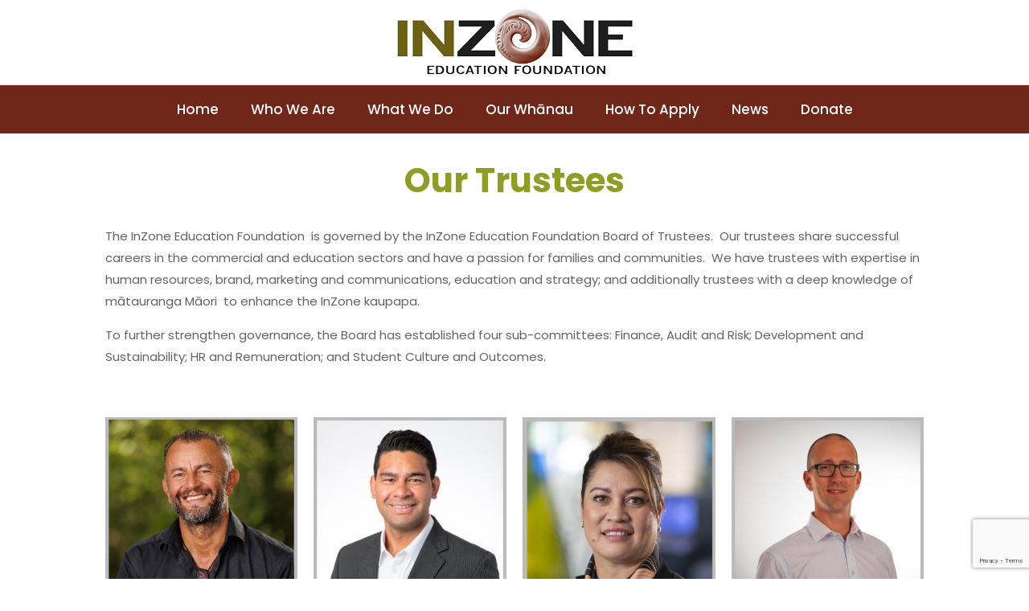

--- FILE ---
content_type: text/html; charset=UTF-8
request_url: https://inzoneeducation.org.nz/our-trustees/
body_size: 28370
content:
<!DOCTYPE html>
<html lang="en-US" class="no-js " itemscope itemtype="https://schema.org/WebPage" >

<head>

<meta charset="UTF-8" />
<link rel="alternate" hreflang="en-US" href="https://inzoneeducation.org.nz/our-trustees/"/>
<title>Our Trustees &#8211; InZone</title>
<meta name='robots' content='max-image-preview:large' />
<meta name="format-detection" content="telephone=no">
<meta name="viewport" content="width=device-width, initial-scale=1, maximum-scale=1" />
<link rel="shortcut icon" href="https://inzoneeducation.org.nz/wp-content/uploads/2023/05/favicon-1.png" type="image/x-icon" />
<meta name="theme-color" content="#ffffff" media="(prefers-color-scheme: light)">
<meta name="theme-color" content="#ffffff" media="(prefers-color-scheme: dark)">
<link rel='dns-prefetch' href='//fonts.googleapis.com' />
<link rel="alternate" type="application/rss+xml" title="InZone &raquo; Feed" href="https://inzoneeducation.org.nz/feed/" />
<link rel="alternate" title="oEmbed (JSON)" type="application/json+oembed" href="https://inzoneeducation.org.nz/wp-json/oembed/1.0/embed?url=https%3A%2F%2Finzoneeducation.org.nz%2Four-trustees%2F" />
<link rel="alternate" title="oEmbed (XML)" type="text/xml+oembed" href="https://inzoneeducation.org.nz/wp-json/oembed/1.0/embed?url=https%3A%2F%2Finzoneeducation.org.nz%2Four-trustees%2F&#038;format=xml" />
<style id='wp-img-auto-sizes-contain-inline-css' type='text/css'>
img:is([sizes=auto i],[sizes^="auto," i]){contain-intrinsic-size:3000px 1500px}
/*# sourceURL=wp-img-auto-sizes-contain-inline-css */
</style>

<style id='wp-emoji-styles-inline-css' type='text/css'>

	img.wp-smiley, img.emoji {
		display: inline !important;
		border: none !important;
		box-shadow: none !important;
		height: 1em !important;
		width: 1em !important;
		margin: 0 0.07em !important;
		vertical-align: -0.1em !important;
		background: none !important;
		padding: 0 !important;
	}
/*# sourceURL=wp-emoji-styles-inline-css */
</style>
<style id='classic-theme-styles-inline-css' type='text/css'>
/*! This file is auto-generated */
.wp-block-button__link{color:#fff;background-color:#32373c;border-radius:9999px;box-shadow:none;text-decoration:none;padding:calc(.667em + 2px) calc(1.333em + 2px);font-size:1.125em}.wp-block-file__button{background:#32373c;color:#fff;text-decoration:none}
/*# sourceURL=/wp-includes/css/classic-themes.min.css */
</style>
<style id='pdfemb-pdf-embedder-viewer-style-inline-css' type='text/css'>
.wp-block-pdfemb-pdf-embedder-viewer{max-width:none}

/*# sourceURL=https://inzoneeducation.org.nz/wp-content/plugins/pdf-embedder/block/build/style-index.css */
</style>
<style id='global-styles-inline-css' type='text/css'>
:root{--wp--preset--aspect-ratio--square: 1;--wp--preset--aspect-ratio--4-3: 4/3;--wp--preset--aspect-ratio--3-4: 3/4;--wp--preset--aspect-ratio--3-2: 3/2;--wp--preset--aspect-ratio--2-3: 2/3;--wp--preset--aspect-ratio--16-9: 16/9;--wp--preset--aspect-ratio--9-16: 9/16;--wp--preset--color--black: #000000;--wp--preset--color--cyan-bluish-gray: #abb8c3;--wp--preset--color--white: #ffffff;--wp--preset--color--pale-pink: #f78da7;--wp--preset--color--vivid-red: #cf2e2e;--wp--preset--color--luminous-vivid-orange: #ff6900;--wp--preset--color--luminous-vivid-amber: #fcb900;--wp--preset--color--light-green-cyan: #7bdcb5;--wp--preset--color--vivid-green-cyan: #00d084;--wp--preset--color--pale-cyan-blue: #8ed1fc;--wp--preset--color--vivid-cyan-blue: #0693e3;--wp--preset--color--vivid-purple: #9b51e0;--wp--preset--gradient--vivid-cyan-blue-to-vivid-purple: linear-gradient(135deg,rgb(6,147,227) 0%,rgb(155,81,224) 100%);--wp--preset--gradient--light-green-cyan-to-vivid-green-cyan: linear-gradient(135deg,rgb(122,220,180) 0%,rgb(0,208,130) 100%);--wp--preset--gradient--luminous-vivid-amber-to-luminous-vivid-orange: linear-gradient(135deg,rgb(252,185,0) 0%,rgb(255,105,0) 100%);--wp--preset--gradient--luminous-vivid-orange-to-vivid-red: linear-gradient(135deg,rgb(255,105,0) 0%,rgb(207,46,46) 100%);--wp--preset--gradient--very-light-gray-to-cyan-bluish-gray: linear-gradient(135deg,rgb(238,238,238) 0%,rgb(169,184,195) 100%);--wp--preset--gradient--cool-to-warm-spectrum: linear-gradient(135deg,rgb(74,234,220) 0%,rgb(151,120,209) 20%,rgb(207,42,186) 40%,rgb(238,44,130) 60%,rgb(251,105,98) 80%,rgb(254,248,76) 100%);--wp--preset--gradient--blush-light-purple: linear-gradient(135deg,rgb(255,206,236) 0%,rgb(152,150,240) 100%);--wp--preset--gradient--blush-bordeaux: linear-gradient(135deg,rgb(254,205,165) 0%,rgb(254,45,45) 50%,rgb(107,0,62) 100%);--wp--preset--gradient--luminous-dusk: linear-gradient(135deg,rgb(255,203,112) 0%,rgb(199,81,192) 50%,rgb(65,88,208) 100%);--wp--preset--gradient--pale-ocean: linear-gradient(135deg,rgb(255,245,203) 0%,rgb(182,227,212) 50%,rgb(51,167,181) 100%);--wp--preset--gradient--electric-grass: linear-gradient(135deg,rgb(202,248,128) 0%,rgb(113,206,126) 100%);--wp--preset--gradient--midnight: linear-gradient(135deg,rgb(2,3,129) 0%,rgb(40,116,252) 100%);--wp--preset--font-size--small: 13px;--wp--preset--font-size--medium: 20px;--wp--preset--font-size--large: 36px;--wp--preset--font-size--x-large: 42px;--wp--preset--spacing--20: 0.44rem;--wp--preset--spacing--30: 0.67rem;--wp--preset--spacing--40: 1rem;--wp--preset--spacing--50: 1.5rem;--wp--preset--spacing--60: 2.25rem;--wp--preset--spacing--70: 3.38rem;--wp--preset--spacing--80: 5.06rem;--wp--preset--shadow--natural: 6px 6px 9px rgba(0, 0, 0, 0.2);--wp--preset--shadow--deep: 12px 12px 50px rgba(0, 0, 0, 0.4);--wp--preset--shadow--sharp: 6px 6px 0px rgba(0, 0, 0, 0.2);--wp--preset--shadow--outlined: 6px 6px 0px -3px rgb(255, 255, 255), 6px 6px rgb(0, 0, 0);--wp--preset--shadow--crisp: 6px 6px 0px rgb(0, 0, 0);}:where(.is-layout-flex){gap: 0.5em;}:where(.is-layout-grid){gap: 0.5em;}body .is-layout-flex{display: flex;}.is-layout-flex{flex-wrap: wrap;align-items: center;}.is-layout-flex > :is(*, div){margin: 0;}body .is-layout-grid{display: grid;}.is-layout-grid > :is(*, div){margin: 0;}:where(.wp-block-columns.is-layout-flex){gap: 2em;}:where(.wp-block-columns.is-layout-grid){gap: 2em;}:where(.wp-block-post-template.is-layout-flex){gap: 1.25em;}:where(.wp-block-post-template.is-layout-grid){gap: 1.25em;}.has-black-color{color: var(--wp--preset--color--black) !important;}.has-cyan-bluish-gray-color{color: var(--wp--preset--color--cyan-bluish-gray) !important;}.has-white-color{color: var(--wp--preset--color--white) !important;}.has-pale-pink-color{color: var(--wp--preset--color--pale-pink) !important;}.has-vivid-red-color{color: var(--wp--preset--color--vivid-red) !important;}.has-luminous-vivid-orange-color{color: var(--wp--preset--color--luminous-vivid-orange) !important;}.has-luminous-vivid-amber-color{color: var(--wp--preset--color--luminous-vivid-amber) !important;}.has-light-green-cyan-color{color: var(--wp--preset--color--light-green-cyan) !important;}.has-vivid-green-cyan-color{color: var(--wp--preset--color--vivid-green-cyan) !important;}.has-pale-cyan-blue-color{color: var(--wp--preset--color--pale-cyan-blue) !important;}.has-vivid-cyan-blue-color{color: var(--wp--preset--color--vivid-cyan-blue) !important;}.has-vivid-purple-color{color: var(--wp--preset--color--vivid-purple) !important;}.has-black-background-color{background-color: var(--wp--preset--color--black) !important;}.has-cyan-bluish-gray-background-color{background-color: var(--wp--preset--color--cyan-bluish-gray) !important;}.has-white-background-color{background-color: var(--wp--preset--color--white) !important;}.has-pale-pink-background-color{background-color: var(--wp--preset--color--pale-pink) !important;}.has-vivid-red-background-color{background-color: var(--wp--preset--color--vivid-red) !important;}.has-luminous-vivid-orange-background-color{background-color: var(--wp--preset--color--luminous-vivid-orange) !important;}.has-luminous-vivid-amber-background-color{background-color: var(--wp--preset--color--luminous-vivid-amber) !important;}.has-light-green-cyan-background-color{background-color: var(--wp--preset--color--light-green-cyan) !important;}.has-vivid-green-cyan-background-color{background-color: var(--wp--preset--color--vivid-green-cyan) !important;}.has-pale-cyan-blue-background-color{background-color: var(--wp--preset--color--pale-cyan-blue) !important;}.has-vivid-cyan-blue-background-color{background-color: var(--wp--preset--color--vivid-cyan-blue) !important;}.has-vivid-purple-background-color{background-color: var(--wp--preset--color--vivid-purple) !important;}.has-black-border-color{border-color: var(--wp--preset--color--black) !important;}.has-cyan-bluish-gray-border-color{border-color: var(--wp--preset--color--cyan-bluish-gray) !important;}.has-white-border-color{border-color: var(--wp--preset--color--white) !important;}.has-pale-pink-border-color{border-color: var(--wp--preset--color--pale-pink) !important;}.has-vivid-red-border-color{border-color: var(--wp--preset--color--vivid-red) !important;}.has-luminous-vivid-orange-border-color{border-color: var(--wp--preset--color--luminous-vivid-orange) !important;}.has-luminous-vivid-amber-border-color{border-color: var(--wp--preset--color--luminous-vivid-amber) !important;}.has-light-green-cyan-border-color{border-color: var(--wp--preset--color--light-green-cyan) !important;}.has-vivid-green-cyan-border-color{border-color: var(--wp--preset--color--vivid-green-cyan) !important;}.has-pale-cyan-blue-border-color{border-color: var(--wp--preset--color--pale-cyan-blue) !important;}.has-vivid-cyan-blue-border-color{border-color: var(--wp--preset--color--vivid-cyan-blue) !important;}.has-vivid-purple-border-color{border-color: var(--wp--preset--color--vivid-purple) !important;}.has-vivid-cyan-blue-to-vivid-purple-gradient-background{background: var(--wp--preset--gradient--vivid-cyan-blue-to-vivid-purple) !important;}.has-light-green-cyan-to-vivid-green-cyan-gradient-background{background: var(--wp--preset--gradient--light-green-cyan-to-vivid-green-cyan) !important;}.has-luminous-vivid-amber-to-luminous-vivid-orange-gradient-background{background: var(--wp--preset--gradient--luminous-vivid-amber-to-luminous-vivid-orange) !important;}.has-luminous-vivid-orange-to-vivid-red-gradient-background{background: var(--wp--preset--gradient--luminous-vivid-orange-to-vivid-red) !important;}.has-very-light-gray-to-cyan-bluish-gray-gradient-background{background: var(--wp--preset--gradient--very-light-gray-to-cyan-bluish-gray) !important;}.has-cool-to-warm-spectrum-gradient-background{background: var(--wp--preset--gradient--cool-to-warm-spectrum) !important;}.has-blush-light-purple-gradient-background{background: var(--wp--preset--gradient--blush-light-purple) !important;}.has-blush-bordeaux-gradient-background{background: var(--wp--preset--gradient--blush-bordeaux) !important;}.has-luminous-dusk-gradient-background{background: var(--wp--preset--gradient--luminous-dusk) !important;}.has-pale-ocean-gradient-background{background: var(--wp--preset--gradient--pale-ocean) !important;}.has-electric-grass-gradient-background{background: var(--wp--preset--gradient--electric-grass) !important;}.has-midnight-gradient-background{background: var(--wp--preset--gradient--midnight) !important;}.has-small-font-size{font-size: var(--wp--preset--font-size--small) !important;}.has-medium-font-size{font-size: var(--wp--preset--font-size--medium) !important;}.has-large-font-size{font-size: var(--wp--preset--font-size--large) !important;}.has-x-large-font-size{font-size: var(--wp--preset--font-size--x-large) !important;}
:where(.wp-block-post-template.is-layout-flex){gap: 1.25em;}:where(.wp-block-post-template.is-layout-grid){gap: 1.25em;}
:where(.wp-block-term-template.is-layout-flex){gap: 1.25em;}:where(.wp-block-term-template.is-layout-grid){gap: 1.25em;}
:where(.wp-block-columns.is-layout-flex){gap: 2em;}:where(.wp-block-columns.is-layout-grid){gap: 2em;}
:root :where(.wp-block-pullquote){font-size: 1.5em;line-height: 1.6;}
/*# sourceURL=global-styles-inline-css */
</style>
<link rel='stylesheet' id='contact-form-7-css' href='https://inzoneeducation.org.nz/wp-content/plugins/contact-form-7/includes/css/styles.css?ver=6.1.4' type='text/css' media='all' />
<link rel='stylesheet' id='mfn-be-css' href='https://inzoneeducation.org.nz/wp-content/themes/betheme/css/be.css?ver=26.8.4' type='text/css' media='all' />
<link rel='stylesheet' id='mfn-animations-css' href='https://inzoneeducation.org.nz/wp-content/themes/betheme/assets/animations/animations.min.css?ver=26.8.4' type='text/css' media='all' />
<link rel='stylesheet' id='mfn-font-awesome-css' href='https://inzoneeducation.org.nz/wp-content/themes/betheme/fonts/fontawesome/fontawesome.css?ver=26.8.4' type='text/css' media='all' />
<link rel='stylesheet' id='mfn-jplayer-css' href='https://inzoneeducation.org.nz/wp-content/themes/betheme/assets/jplayer/css/jplayer.blue.monday.min.css?ver=26.8.4' type='text/css' media='all' />
<link rel='stylesheet' id='mfn-responsive-css' href='https://inzoneeducation.org.nz/wp-content/themes/betheme/css/responsive.css?ver=26.8.4' type='text/css' media='all' />
<link rel='stylesheet' id='mfn-fonts-css' href='https://fonts.googleapis.com/css?family=Poppins%3A1%2C300%2C400%2C400italic%2C500%2C700%2C700italic&#038;display=swap&#038;ver=6.9' type='text/css' media='all' />
<link rel='stylesheet' id='rt-team-css-css' href='https://inzoneeducation.org.nz/wp-content/plugins/tlp-team/assets/css/tlpteam.css?ver=5.0.8' type='text/css' media='all' />
<link rel='stylesheet' id='rt-team-sc-css' href='https://inzoneeducation.org.nz/wp-content/uploads/tlp-team/team-sc.css?ver=1684557516' type='text/css' media='all' />
<link rel='stylesheet' id='tlp-el-team-css-css' href='https://inzoneeducation.org.nz/wp-content/plugins/tlp-team/assets/css/tlp-el-team.min.css?ver=5.0.8' type='text/css' media='all' />
<link rel='stylesheet' id='elementor-frontend-css' href='https://inzoneeducation.org.nz/wp-content/plugins/elementor/assets/css/frontend.min.css?ver=3.34.1' type='text/css' media='all' />
<link rel='stylesheet' id='elementor-post-118-css' href='https://inzoneeducation.org.nz/wp-content/uploads/elementor/css/post-118.css?ver=1768159677' type='text/css' media='all' />
<link rel='stylesheet' id='font-awesome-5-all-css' href='https://inzoneeducation.org.nz/wp-content/plugins/elementor/assets/lib/font-awesome/css/all.min.css?ver=3.34.1' type='text/css' media='all' />
<link rel='stylesheet' id='font-awesome-4-shim-css' href='https://inzoneeducation.org.nz/wp-content/plugins/elementor/assets/lib/font-awesome/css/v4-shims.min.css?ver=3.34.1' type='text/css' media='all' />
<link rel='stylesheet' id='widget-heading-css' href='https://inzoneeducation.org.nz/wp-content/plugins/elementor/assets/css/widget-heading.min.css?ver=3.34.1' type='text/css' media='all' />
<link rel='stylesheet' id='widget-image-css' href='https://inzoneeducation.org.nz/wp-content/plugins/elementor/assets/css/widget-image.min.css?ver=3.34.1' type='text/css' media='all' />
<link rel='stylesheet' id='widget-social-icons-css' href='https://inzoneeducation.org.nz/wp-content/plugins/elementor/assets/css/widget-social-icons.min.css?ver=3.34.1' type='text/css' media='all' />
<link rel='stylesheet' id='e-apple-webkit-css' href='https://inzoneeducation.org.nz/wp-content/plugins/elementor/assets/css/conditionals/apple-webkit.min.css?ver=3.34.1' type='text/css' media='all' />
<link rel='stylesheet' id='elementor-post-552-css' href='https://inzoneeducation.org.nz/wp-content/uploads/elementor/css/post-552.css?ver=1768161510' type='text/css' media='all' />
<style id='mfn-dynamic-inline-css' type='text/css'>
body:not(.template-slider) #Header_wrapper{background-image:url(https://inzoneeducation.org.nz/wp-content/uploads/2023/05/menu-back-1.jpg);background-repeat:repeat;background-position:left top}
html{background-color:#ffffff}#Wrapper,#Content,.mfn-popup .mfn-popup-content,.mfn-off-canvas-sidebar .mfn-off-canvas-content-wrapper,.mfn-cart-holder,.mfn-header-login,#Top_bar .search_wrapper,#Top_bar .top_bar_right .mfn-live-search-box,.column_livesearch .mfn-live-search-wrapper,.column_livesearch .mfn-live-search-box{background-color:#ffffff}.layout-boxed.mfn-bebuilder-header.mfn-ui #Wrapper .mfn-only-sample-content{background-color:#ffffff}body:not(.template-slider) #Header{min-height:0px}body.header-below:not(.template-slider) #Header{padding-top:0px}#Footer .widgets_wrapper{padding:70px 0}body,button,span.date_label,.timeline_items li h3 span,input[type="submit"],input[type="reset"],input[type="button"],input[type="date"],input[type="text"],input[type="password"],input[type="tel"],input[type="email"],textarea,select,.offer_li .title h3,.mfn-menu-item-megamenu{font-family:"Poppins",-apple-system,BlinkMacSystemFont,"Segoe UI",Roboto,Oxygen-Sans,Ubuntu,Cantarell,"Helvetica Neue",sans-serif}#menu > ul > li > a,a.action_button,#overlay-menu ul li a{font-family:"Poppins",-apple-system,BlinkMacSystemFont,"Segoe UI",Roboto,Oxygen-Sans,Ubuntu,Cantarell,"Helvetica Neue",sans-serif}#Subheader .title{font-family:"Poppins",-apple-system,BlinkMacSystemFont,"Segoe UI",Roboto,Oxygen-Sans,Ubuntu,Cantarell,"Helvetica Neue",sans-serif}h1,h2,h3,h4,.text-logo #logo{font-family:"Poppins",-apple-system,BlinkMacSystemFont,"Segoe UI",Roboto,Oxygen-Sans,Ubuntu,Cantarell,"Helvetica Neue",sans-serif}h5,h6{font-family:"Poppins",-apple-system,BlinkMacSystemFont,"Segoe UI",Roboto,Oxygen-Sans,Ubuntu,Cantarell,"Helvetica Neue",sans-serif}blockquote{font-family:"Poppins",-apple-system,BlinkMacSystemFont,"Segoe UI",Roboto,Oxygen-Sans,Ubuntu,Cantarell,"Helvetica Neue",sans-serif}.chart_box .chart .num,.counter .desc_wrapper .number-wrapper,.how_it_works .image .number,.pricing-box .plan-header .price,.quick_fact .number-wrapper,.woocommerce .product div.entry-summary .price{font-family:"Poppins",-apple-system,BlinkMacSystemFont,"Segoe UI",Roboto,Oxygen-Sans,Ubuntu,Cantarell,"Helvetica Neue",sans-serif}body,.mfn-menu-item-megamenu{font-size:15px;line-height:27px;font-weight:400;letter-spacing:0px}.big{font-size:17px;line-height:28px;font-weight:600;letter-spacing:0px}#menu > ul > li > a,a.action_button,#overlay-menu ul li a{font-size:17px;font-weight:500;letter-spacing:0px}#overlay-menu ul li a{line-height:25.5px}#Subheader .title{font-size:30px;line-height:35px;font-weight:400;letter-spacing:0px;font-style:italic}h1,.text-logo #logo{font-size:52px;line-height:54px;font-weight:700;letter-spacing:0px}h2{font-size:42px;line-height:50px;font-weight:700;letter-spacing:0px}h3,.woocommerce ul.products li.product h3,.woocommerce #customer_login h2{font-size:26px;line-height:34px;font-weight:700;letter-spacing:0px}h4,.woocommerce .woocommerce-order-details__title,.woocommerce .wc-bacs-bank-details-heading,.woocommerce .woocommerce-customer-details h2{font-size:20px;line-height:27px;font-weight:700;letter-spacing:0px}h5{font-size:20px;line-height:25px;font-weight:400;letter-spacing:0px}h6{font-size:14px;line-height:14px;font-weight:400;letter-spacing:3px}#Intro .intro-title{font-size:70px;line-height:70px;font-weight:400;letter-spacing:0px}@media only screen and (min-width:768px) and (max-width:959px){body,.mfn-menu-item-megamenu{font-size:13px;line-height:23px;font-weight:400;letter-spacing:0px}.big{font-size:14px;line-height:24px;font-weight:600;letter-spacing:0px}#menu > ul > li > a,a.action_button,#overlay-menu ul li a{font-size:14px;font-weight:500;letter-spacing:0px}#overlay-menu ul li a{line-height:21px}#Subheader .title{font-size:26px;line-height:30px;font-weight:400;letter-spacing:0px;font-style:italic}h1,.text-logo #logo{font-size:44px;line-height:46px;font-weight:700;letter-spacing:0px}h2{font-size:36px;line-height:43px;font-weight:700;letter-spacing:0px}h3,.woocommerce ul.products li.product h3,.woocommerce #customer_login h2{font-size:22px;line-height:29px;font-weight:700;letter-spacing:0px}h4,.woocommerce .woocommerce-order-details__title,.woocommerce .wc-bacs-bank-details-heading,.woocommerce .woocommerce-customer-details h2{font-size:17px;line-height:23px;font-weight:700;letter-spacing:0px}h5{font-size:17px;line-height:21px;font-weight:400;letter-spacing:0px}h6{font-size:13px;line-height:19px;font-weight:400;letter-spacing:3px}#Intro .intro-title{font-size:60px;line-height:60px;font-weight:400;letter-spacing:0px}blockquote{font-size:15px}.chart_box .chart .num{font-size:45px;line-height:45px}.counter .desc_wrapper .number-wrapper{font-size:45px;line-height:45px}.counter .desc_wrapper .title{font-size:14px;line-height:18px}.faq .question .title{font-size:14px}.fancy_heading .title{font-size:38px;line-height:38px}.offer .offer_li .desc_wrapper .title h3{font-size:32px;line-height:32px}.offer_thumb_ul li.offer_thumb_li .desc_wrapper .title h3{font-size:32px;line-height:32px}.pricing-box .plan-header h2{font-size:27px;line-height:27px}.pricing-box .plan-header .price > span{font-size:40px;line-height:40px}.pricing-box .plan-header .price sup.currency{font-size:18px;line-height:18px}.pricing-box .plan-header .price sup.period{font-size:14px;line-height:14px}.quick_fact .number-wrapper{font-size:80px;line-height:80px}.trailer_box .desc h2{font-size:27px;line-height:27px}.widget > h3{font-size:17px;line-height:20px}}@media only screen and (min-width:480px) and (max-width:767px){body,.mfn-menu-item-megamenu{font-size:13px;line-height:20px;font-weight:400;letter-spacing:0px}.big{font-size:13px;line-height:21px;font-weight:600;letter-spacing:0px}#menu > ul > li > a,a.action_button,#overlay-menu ul li a{font-size:13px;font-weight:500;letter-spacing:0px}#overlay-menu ul li a{line-height:19.5px}#Subheader .title{font-size:23px;line-height:26px;font-weight:400;letter-spacing:0px;font-style:italic}h1,.text-logo #logo{font-size:39px;line-height:41px;font-weight:700;letter-spacing:0px}h2{font-size:32px;line-height:38px;font-weight:700;letter-spacing:0px}h3,.woocommerce ul.products li.product h3,.woocommerce #customer_login h2{font-size:20px;line-height:26px;font-weight:700;letter-spacing:0px}h4,.woocommerce .woocommerce-order-details__title,.woocommerce .wc-bacs-bank-details-heading,.woocommerce .woocommerce-customer-details h2{font-size:15px;line-height:20px;font-weight:700;letter-spacing:0px}h5{font-size:15px;line-height:19px;font-weight:400;letter-spacing:0px}h6{font-size:13px;line-height:19px;font-weight:400;letter-spacing:2px}#Intro .intro-title{font-size:53px;line-height:53px;font-weight:400;letter-spacing:0px}blockquote{font-size:14px}.chart_box .chart .num{font-size:40px;line-height:40px}.counter .desc_wrapper .number-wrapper{font-size:40px;line-height:40px}.counter .desc_wrapper .title{font-size:13px;line-height:16px}.faq .question .title{font-size:13px}.fancy_heading .title{font-size:34px;line-height:34px}.offer .offer_li .desc_wrapper .title h3{font-size:28px;line-height:28px}.offer_thumb_ul li.offer_thumb_li .desc_wrapper .title h3{font-size:28px;line-height:28px}.pricing-box .plan-header h2{font-size:24px;line-height:24px}.pricing-box .plan-header .price > span{font-size:34px;line-height:34px}.pricing-box .plan-header .price sup.currency{font-size:16px;line-height:16px}.pricing-box .plan-header .price sup.period{font-size:13px;line-height:13px}.quick_fact .number-wrapper{font-size:70px;line-height:70px}.trailer_box .desc h2{font-size:24px;line-height:24px}.widget > h3{font-size:16px;line-height:19px}}@media only screen and (max-width:479px){body,.mfn-menu-item-megamenu{font-size:13px;line-height:19px;font-weight:400;letter-spacing:0px}.big{font-size:13px;line-height:19px;font-weight:600;letter-spacing:0px}#menu > ul > li > a,a.action_button,#overlay-menu ul li a{font-size:13px;font-weight:500;letter-spacing:0px}#overlay-menu ul li a{line-height:19.5px}#Subheader .title{font-size:18px;line-height:21px;font-weight:400;letter-spacing:0px;font-style:italic}h1,.text-logo #logo{font-size:31px;line-height:32px;font-weight:700;letter-spacing:0px}h2{font-size:25px;line-height:30px;font-weight:700;letter-spacing:0px}h3,.woocommerce ul.products li.product h3,.woocommerce #customer_login h2{font-size:16px;line-height:20px;font-weight:700;letter-spacing:0px}h4,.woocommerce .woocommerce-order-details__title,.woocommerce .wc-bacs-bank-details-heading,.woocommerce .woocommerce-customer-details h2{font-size:13px;line-height:19px;font-weight:700;letter-spacing:0px}h5{font-size:13px;line-height:19px;font-weight:400;letter-spacing:0px}h6{font-size:13px;line-height:19px;font-weight:400;letter-spacing:2px}#Intro .intro-title{font-size:42px;line-height:42px;font-weight:400;letter-spacing:0px}blockquote{font-size:13px}.chart_box .chart .num{font-size:35px;line-height:35px}.counter .desc_wrapper .number-wrapper{font-size:35px;line-height:35px}.counter .desc_wrapper .title{font-size:13px;line-height:26px}.faq .question .title{font-size:13px}.fancy_heading .title{font-size:30px;line-height:30px}.offer .offer_li .desc_wrapper .title h3{font-size:26px;line-height:26px}.offer_thumb_ul li.offer_thumb_li .desc_wrapper .title h3{font-size:26px;line-height:26px}.pricing-box .plan-header h2{font-size:21px;line-height:21px}.pricing-box .plan-header .price > span{font-size:32px;line-height:32px}.pricing-box .plan-header .price sup.currency{font-size:14px;line-height:14px}.pricing-box .plan-header .price sup.period{font-size:13px;line-height:13px}.quick_fact .number-wrapper{font-size:60px;line-height:60px}.trailer_box .desc h2{font-size:21px;line-height:21px}.widget > h3{font-size:15px;line-height:18px}}.with_aside .sidebar.columns{width:23%}.with_aside .sections_group{width:77%}.aside_both .sidebar.columns{width:18%}.aside_both .sidebar.sidebar-1{margin-left:-82%}.aside_both .sections_group{width:64%;margin-left:18%}@media only screen and (min-width:1240px){#Wrapper,.with_aside .content_wrapper{max-width:1080px}body.layout-boxed.mfn-header-scrolled .mfn-header-tmpl.mfn-sticky-layout-width{max-width:1080px;left:0;right:0;margin-left:auto;margin-right:auto}body.layout-boxed:not(.mfn-header-scrolled) .mfn-header-tmpl.mfn-header-layout-width,body.layout-boxed .mfn-header-tmpl.mfn-header-layout-width:not(.mfn-hasSticky){max-width:1080px;left:0;right:0;margin-left:auto;margin-right:auto}body.layout-boxed.mfn-bebuilder-header.mfn-ui .mfn-only-sample-content{max-width:1080px;margin-left:auto;margin-right:auto}.section_wrapper,.container{max-width:1060px}.layout-boxed.header-boxed #Top_bar.is-sticky{max-width:1080px}}@media only screen and (max-width:767px){.content_wrapper .section_wrapper,.container,.four.columns .widget-area{max-width:550px !important}}  .button-default .button,.button-flat .button,.button-round .button{background-color:#8e9d23;color:#8e9d23}.button-stroke .button{border-color:#8e9d23;color:#8e9d23}.button-stroke .button:hover{background-color:#8e9d23;color:#fff}.button-default .button_theme,.button-default button,.button-default input[type="button"],.button-default input[type="reset"],.button-default input[type="submit"],.button-flat .button_theme,.button-flat button,.button-flat input[type="button"],.button-flat input[type="reset"],.button-flat input[type="submit"],.button-round .button_theme,.button-round button,.button-round input[type="button"],.button-round input[type="reset"],.button-round input[type="submit"],.woocommerce #respond input#submit,.woocommerce a.button:not(.default),.woocommerce button.button,.woocommerce input.button,.woocommerce #respond input#submit:hover,.woocommerce a.button:hover,.woocommerce button.button:hover,.woocommerce input.button:hover{color:#ffffff}.button-default #respond input#submit.alt.disabled,.button-default #respond input#submit.alt.disabled:hover,.button-default #respond input#submit.alt:disabled,.button-default #respond input#submit.alt:disabled:hover,.button-default #respond input#submit.alt:disabled[disabled],.button-default #respond input#submit.alt:disabled[disabled]:hover,.button-default a.button.alt.disabled,.button-default a.button.alt.disabled:hover,.button-default a.button.alt:disabled,.button-default a.button.alt:disabled:hover,.button-default a.button.alt:disabled[disabled],.button-default a.button.alt:disabled[disabled]:hover,.button-default button.button.alt.disabled,.button-default button.button.alt.disabled:hover,.button-default button.button.alt:disabled,.button-default button.button.alt:disabled:hover,.button-default button.button.alt:disabled[disabled],.button-default button.button.alt:disabled[disabled]:hover,.button-default input.button.alt.disabled,.button-default input.button.alt.disabled:hover,.button-default input.button.alt:disabled,.button-default input.button.alt:disabled:hover,.button-default input.button.alt:disabled[disabled],.button-default input.button.alt:disabled[disabled]:hover,.button-default #respond input#submit.alt,.button-default a.button.alt,.button-default button.button.alt,.button-default input.button.alt,.button-default #respond input#submit.alt:hover,.button-default a.button.alt:hover,.button-default button.button.alt:hover,.button-default input.button.alt:hover,.button-flat #respond input#submit.alt.disabled,.button-flat #respond input#submit.alt.disabled:hover,.button-flat #respond input#submit.alt:disabled,.button-flat #respond input#submit.alt:disabled:hover,.button-flat #respond input#submit.alt:disabled[disabled],.button-flat #respond input#submit.alt:disabled[disabled]:hover,.button-flat a.button.alt.disabled,.button-flat a.button.alt.disabled:hover,.button-flat a.button.alt:disabled,.button-flat a.button.alt:disabled:hover,.button-flat a.button.alt:disabled[disabled],.button-flat a.button.alt:disabled[disabled]:hover,.button-flat button.button.alt.disabled,.button-flat button.button.alt.disabled:hover,.button-flat button.button.alt:disabled,.button-flat button.button.alt:disabled:hover,.button-flat button.button.alt:disabled[disabled],.button-flat button.button.alt:disabled[disabled]:hover,.button-flat input.button.alt.disabled,.button-flat input.button.alt.disabled:hover,.button-flat input.button.alt:disabled,.button-flat input.button.alt:disabled:hover,.button-flat input.button.alt:disabled[disabled],.button-flat input.button.alt:disabled[disabled]:hover,.button-flat #respond input#submit.alt,.button-flat a.button.alt,.button-flat button.button.alt,.button-flat input.button.alt,.button-flat #respond input#submit.alt:hover,.button-flat a.button.alt:hover,.button-flat button.button.alt:hover,.button-flat input.button.alt:hover,.button-round #respond input#submit.alt.disabled,.button-round #respond input#submit.alt.disabled:hover,.button-round #respond input#submit.alt:disabled,.button-round #respond input#submit.alt:disabled:hover,.button-round #respond input#submit.alt:disabled[disabled],.button-round #respond input#submit.alt:disabled[disabled]:hover,.button-round a.button.alt.disabled,.button-round a.button.alt.disabled:hover,.button-round a.button.alt:disabled,.button-round a.button.alt:disabled:hover,.button-round a.button.alt:disabled[disabled],.button-round a.button.alt:disabled[disabled]:hover,.button-round button.button.alt.disabled,.button-round button.button.alt.disabled:hover,.button-round button.button.alt:disabled,.button-round button.button.alt:disabled:hover,.button-round button.button.alt:disabled[disabled],.button-round button.button.alt:disabled[disabled]:hover,.button-round input.button.alt.disabled,.button-round input.button.alt.disabled:hover,.button-round input.button.alt:disabled,.button-round input.button.alt:disabled:hover,.button-round input.button.alt:disabled[disabled],.button-round input.button.alt:disabled[disabled]:hover,.button-round #respond input#submit.alt,.button-round a.button.alt,.button-round button.button.alt,.button-round input.button.alt,.button-round #respond input#submit.alt:hover,.button-round a.button.alt:hover,.button-round button.button.alt:hover,.button-round input.button.alt:hover{background-color:#792012;color:#ffffff}.button-stroke.woocommerce a.button:not(.default),.button-stroke .woocommerce a.button:not(.default),.button-stroke #respond input#submit.alt.disabled,.button-stroke #respond input#submit.alt.disabled:hover,.button-stroke #respond input#submit.alt:disabled,.button-stroke #respond input#submit.alt:disabled:hover,.button-stroke #respond input#submit.alt:disabled[disabled],.button-stroke #respond input#submit.alt:disabled[disabled]:hover,.button-stroke a.button.alt.disabled,.button-stroke a.button.alt.disabled:hover,.button-stroke a.button.alt:disabled,.button-stroke a.button.alt:disabled:hover,.button-stroke a.button.alt:disabled[disabled],.button-stroke a.button.alt:disabled[disabled]:hover,.button-stroke button.button.alt.disabled,.button-stroke button.button.alt.disabled:hover,.button-stroke button.button.alt:disabled,.button-stroke button.button.alt:disabled:hover,.button-stroke button.button.alt:disabled[disabled],.button-stroke button.button.alt:disabled[disabled]:hover,.button-stroke input.button.alt.disabled,.button-stroke input.button.alt.disabled:hover,.button-stroke input.button.alt:disabled,.button-stroke input.button.alt:disabled:hover,.button-stroke input.button.alt:disabled[disabled],.button-stroke input.button.alt:disabled[disabled]:hover,.button-stroke #respond input#submit.alt,.button-stroke a.button.alt,.button-stroke button.button.alt,.button-stroke input.button.alt{border-color:#792012;background:none;color:#792012}.button-stroke.woocommerce a.button:not(.default):hover,.button-stroke .woocommerce a.button:not(.default):hover,.button-stroke #respond input#submit.alt:hover,.button-stroke a.button.alt:hover,.button-stroke button.button.alt:hover,.button-stroke input.button.alt:hover,.button-stroke a.action_button:hover{background-color:#792012;color:#ffffff}.action_button,.action_button:hover{background-color:#f7f7f7;color:#747474}.button-stroke a.action_button{border-color:#f7f7f7}.footer_button{color:#6f6f6f!important;background-color:transparent;box-shadow:none!important}.footer_button:after{display:none!important}.button-custom.woocommerce .button,.button-custom .button,.button-custom .action_button,.button-custom .footer_button,.button-custom button,.button-custom button.button,.button-custom input[type="button"],.button-custom input[type="reset"],.button-custom input[type="submit"],.button-custom .woocommerce #respond input#submit,.button-custom .woocommerce a.button,.button-custom .woocommerce button.button,.button-custom .woocommerce input.button{font-family:Roboto;font-size:14px;line-height:14px;font-weight:400;letter-spacing:0px;padding:12px 20px 12px 20px;border-width:0px;border-radius:0px}body.button-custom .button{color:#626262;background-color:#dbdddf;border-color:transparent}body.button-custom .button:hover{color:#626262;background-color:#d3d3d3;border-color:transparent}body .button-custom .button_theme,body.button-custom .button_theme,.button-custom button,.button-custom input[type="button"],.button-custom input[type="reset"],.button-custom input[type="submit"],.button-custom .woocommerce #respond input#submit,body.button-custom.woocommerce a.button:not(.default),.button-custom .woocommerce button.button,.button-custom .woocommerce input.button,.button-custom .woocommerce a.button_theme:not(.default){color:#ffffff;background-color:#0095eb;border-color:transparent;box-shadow:unset}body .button-custom .button_theme:hover,body.button-custom .button_theme:hover,.button-custom button:hover,.button-custom input[type="button"]:hover,.button-custom input[type="reset"]:hover,.button-custom input[type="submit"]:hover,.button-custom .woocommerce #respond input#submit:hover,body.button-custom.woocommerce a.button:not(.default):hover,.button-custom .woocommerce button.button:hover,.button-custom .woocommerce input.button:hover,.button-custom .woocommerce a.button_theme:not(.default):hover{color:#ffffff;background-color:#007cc3;border-color:transparent}body.button-custom .action_button{color:#626262;background-color:#dbdddf;border-color:transparent;box-shadow:unset}body.button-custom .action_button:hover{color:#626262;background-color:#d3d3d3;border-color:transparent}.button-custom #respond input#submit.alt.disabled,.button-custom #respond input#submit.alt.disabled:hover,.button-custom #respond input#submit.alt:disabled,.button-custom #respond input#submit.alt:disabled:hover,.button-custom #respond input#submit.alt:disabled[disabled],.button-custom #respond input#submit.alt:disabled[disabled]:hover,.button-custom a.button.alt.disabled,.button-custom a.button.alt.disabled:hover,.button-custom a.button.alt:disabled,.button-custom a.button.alt:disabled:hover,.button-custom a.button.alt:disabled[disabled],.button-custom a.button.alt:disabled[disabled]:hover,.button-custom button.button.alt.disabled,.button-custom button.button.alt.disabled:hover,.button-custom button.button.alt:disabled,.button-custom button.button.alt:disabled:hover,.button-custom button.button.alt:disabled[disabled],.button-custom button.button.alt:disabled[disabled]:hover,.button-custom input.button.alt.disabled,.button-custom input.button.alt.disabled:hover,.button-custom input.button.alt:disabled,.button-custom input.button.alt:disabled:hover,.button-custom input.button.alt:disabled[disabled],.button-custom input.button.alt:disabled[disabled]:hover,.button-custom #respond input#submit.alt,.button-custom a.button.alt,.button-custom button.button.alt,.button-custom input.button.alt{line-height:14px;padding:12px 20px 12px 20px;color:#ffffff;background-color:#0095eb;font-family:Roboto;font-size:14px;font-weight:400;letter-spacing:0px;border-width:0px;border-radius:0px}.button-custom #respond input#submit.alt:hover,.button-custom a.button.alt:hover,.button-custom button.button.alt:hover,.button-custom input.button.alt:hover,.button-custom a.action_button:hover{color:#ffffff;background-color:#007cc3}#Top_bar #logo,.header-fixed #Top_bar #logo,.header-plain #Top_bar #logo,.header-transparent #Top_bar #logo{height:60px;line-height:60px;padding:10px 0}.logo-overflow #Top_bar:not(.is-sticky) .logo{height:80px}#Top_bar .menu > li > a{padding:10px 0}.menu-highlight:not(.header-creative) #Top_bar .menu > li > a{margin:15px 0}.header-plain:not(.menu-highlight) #Top_bar .menu > li > a span:not(.description){line-height:80px}.header-fixed #Top_bar .menu > li > a{padding:25px 0}@media only screen and (max-width:767px){.mobile-header-mini #Top_bar #logo{height:50px!important;line-height:50px!important;margin:5px 0}}#Top_bar #logo img.svg{width:100px}.image_frame,.wp-caption{border-width:0px}.alert{border-radius:0px}#Top_bar .top_bar_right .top-bar-right-input input{width:200px}.mfn-live-search-box .mfn-live-search-list{max-height:300px}input[type="date"],input[type="email"],input[type="number"],input[type="password"],input[type="search"],input[type="tel"],input[type="text"],input[type="url"],select,textarea,.woocommerce .quantity input.qty{border-width:0 0 2px 0;box-shadow:unset;resize:none}.select2-container--default .select2-selection--single,.select2-dropdown,.select2-container--default.select2-container--open .select2-selection--single{border-width:0 0 2px 0}#Side_slide{right:-250px;width:250px}#Side_slide.left{left:-250px}.blog-teaser li .desc-wrapper .desc{background-position-y:-1px}@media only screen and ( max-width:767px ){}@media only screen and (min-width:1240px){body:not(.header-simple) #Top_bar #menu{display:block!important}.tr-menu #Top_bar #menu{background:none!important}#Top_bar .menu > li > ul.mfn-megamenu > li{float:left}#Top_bar .menu > li > ul.mfn-megamenu > li.mfn-megamenu-cols-1{width:100%}#Top_bar .menu > li > ul.mfn-megamenu > li.mfn-megamenu-cols-2{width:50%}#Top_bar .menu > li > ul.mfn-megamenu > li.mfn-megamenu-cols-3{width:33.33%}#Top_bar .menu > li > ul.mfn-megamenu > li.mfn-megamenu-cols-4{width:25%}#Top_bar .menu > li > ul.mfn-megamenu > li.mfn-megamenu-cols-5{width:20%}#Top_bar .menu > li > ul.mfn-megamenu > li.mfn-megamenu-cols-6{width:16.66%}#Top_bar .menu > li > ul.mfn-megamenu > li > ul{display:block!important;position:inherit;left:auto;top:auto;border-width:0 1px 0 0}#Top_bar .menu > li > ul.mfn-megamenu > li:last-child > ul{border:0}#Top_bar .menu > li > ul.mfn-megamenu > li > ul li{width:auto}#Top_bar .menu > li > ul.mfn-megamenu a.mfn-megamenu-title{text-transform:uppercase;font-weight:400;background:none}#Top_bar .menu > li > ul.mfn-megamenu a .menu-arrow{display:none}.menuo-right #Top_bar .menu > li > ul.mfn-megamenu{left:0;width:98%!important;margin:0 1%;padding:20px 0}.menuo-right #Top_bar .menu > li > ul.mfn-megamenu-bg{box-sizing:border-box}#Top_bar .menu > li > ul.mfn-megamenu-bg{padding:20px 166px 20px 20px;background-repeat:no-repeat;background-position:right bottom}.rtl #Top_bar .menu > li > ul.mfn-megamenu-bg{padding-left:166px;padding-right:20px;background-position:left bottom}#Top_bar .menu > li > ul.mfn-megamenu-bg > li{background:none}#Top_bar .menu > li > ul.mfn-megamenu-bg > li a{border:none}#Top_bar .menu > li > ul.mfn-megamenu-bg > li > ul{background:none!important;-webkit-box-shadow:0 0 0 0;-moz-box-shadow:0 0 0 0;box-shadow:0 0 0 0}.mm-vertical #Top_bar .container{position:relative}.mm-vertical #Top_bar .top_bar_left{position:static}.mm-vertical #Top_bar .menu > li ul{box-shadow:0 0 0 0 transparent!important;background-image:none}.mm-vertical #Top_bar .menu > li > ul.mfn-megamenu{padding:20px 0}.mm-vertical.header-plain #Top_bar .menu > li > ul.mfn-megamenu{width:100%!important;margin:0}.mm-vertical #Top_bar .menu > li > ul.mfn-megamenu > li{display:table-cell;float:none!important;width:10%;padding:0 15px;border-right:1px solid rgba(0,0,0,0.05)}.mm-vertical #Top_bar .menu > li > ul.mfn-megamenu > li:last-child{border-right-width:0}.mm-vertical #Top_bar .menu > li > ul.mfn-megamenu > li.hide-border{border-right-width:0}.mm-vertical #Top_bar .menu > li > ul.mfn-megamenu > li a{border-bottom-width:0;padding:9px 15px;line-height:120%}.mm-vertical #Top_bar .menu > li > ul.mfn-megamenu a.mfn-megamenu-title{font-weight:700}.rtl .mm-vertical #Top_bar .menu > li > ul.mfn-megamenu > li:first-child{border-right-width:0}.rtl .mm-vertical #Top_bar .menu > li > ul.mfn-megamenu > li:last-child{border-right-width:1px}body.header-shop #Top_bar #menu{display:flex!important}.header-shop #Top_bar.is-sticky .top_bar_row_second{display:none}.header-plain:not(.menuo-right) #Header .top_bar_left{width:auto!important}.header-stack.header-center #Top_bar #menu{display:inline-block!important}.header-simple #Top_bar #menu{display:none;height:auto;width:300px;bottom:auto;top:100%;right:1px;position:absolute;margin:0}.header-simple #Header a.responsive-menu-toggle{display:block;right:10px}.header-simple #Top_bar #menu > ul{width:100%;float:left}.header-simple #Top_bar #menu ul li{width:100%;padding-bottom:0;border-right:0;position:relative}.header-simple #Top_bar #menu ul li a{padding:0 20px;margin:0;display:block;height:auto;line-height:normal;border:none}.header-simple #Top_bar #menu ul li a:not(.menu-toggle):after{display:none}.header-simple #Top_bar #menu ul li a span{border:none;line-height:44px;display:inline;padding:0}.header-simple #Top_bar #menu ul li.submenu .menu-toggle{display:block;position:absolute;right:0;top:0;width:44px;height:44px;line-height:44px;font-size:30px;font-weight:300;text-align:center;cursor:pointer;color:#444;opacity:0.33;transform:unset}.header-simple #Top_bar #menu ul li.submenu .menu-toggle:after{content:"+";position:static}.header-simple #Top_bar #menu ul li.hover > .menu-toggle:after{content:"-"}.header-simple #Top_bar #menu ul li.hover a{border-bottom:0}.header-simple #Top_bar #menu ul.mfn-megamenu li .menu-toggle{display:none}.header-simple #Top_bar #menu ul li ul{position:relative!important;left:0!important;top:0;padding:0;margin:0!important;width:auto!important;background-image:none}.header-simple #Top_bar #menu ul li ul li{width:100%!important;display:block;padding:0}.header-simple #Top_bar #menu ul li ul li a{padding:0 20px 0 30px}.header-simple #Top_bar #menu ul li ul li a .menu-arrow{display:none}.header-simple #Top_bar #menu ul li ul li a span{padding:0}.header-simple #Top_bar #menu ul li ul li a span:after{display:none!important}.header-simple #Top_bar .menu > li > ul.mfn-megamenu a.mfn-megamenu-title{text-transform:uppercase;font-weight:400}.header-simple #Top_bar .menu > li > ul.mfn-megamenu > li > ul{display:block!important;position:inherit;left:auto;top:auto}.header-simple #Top_bar #menu ul li ul li ul{border-left:0!important;padding:0;top:0}.header-simple #Top_bar #menu ul li ul li ul li a{padding:0 20px 0 40px}.rtl.header-simple #Top_bar #menu{left:1px;right:auto}.rtl.header-simple #Top_bar a.responsive-menu-toggle{left:10px;right:auto}.rtl.header-simple #Top_bar #menu ul li.submenu .menu-toggle{left:0;right:auto}.rtl.header-simple #Top_bar #menu ul li ul{left:auto!important;right:0!important}.rtl.header-simple #Top_bar #menu ul li ul li a{padding:0 30px 0 20px}.rtl.header-simple #Top_bar #menu ul li ul li ul li a{padding:0 40px 0 20px}.menu-highlight #Top_bar .menu > li{margin:0 2px}.menu-highlight:not(.header-creative) #Top_bar .menu > li > a{padding:0;-webkit-border-radius:5px;border-radius:5px}.menu-highlight #Top_bar .menu > li > a:after{display:none}.menu-highlight #Top_bar .menu > li > a span:not(.description){line-height:50px}.menu-highlight #Top_bar .menu > li > a span.description{display:none}.menu-highlight.header-stack #Top_bar .menu > li > a{margin:10px 0!important}.menu-highlight.header-stack #Top_bar .menu > li > a span:not(.description){line-height:40px}.menu-highlight.header-simple #Top_bar #menu ul li,.menu-highlight.header-creative #Top_bar #menu ul li{margin:0}.menu-highlight.header-simple #Top_bar #menu ul li > a,.menu-highlight.header-creative #Top_bar #menu ul li > a{-webkit-border-radius:0;border-radius:0}.menu-highlight:not(.header-fixed):not(.header-simple) #Top_bar.is-sticky .menu > li > a{margin:10px 0!important;padding:5px 0!important}.menu-highlight:not(.header-fixed):not(.header-simple) #Top_bar.is-sticky .menu > li > a span{line-height:30px!important}.header-modern.menu-highlight.menuo-right .menu_wrapper{margin-right:20px}.menu-line-below #Top_bar .menu > li > a:not(.menu-toggle):after{top:auto;bottom:-4px}.menu-line-below #Top_bar.is-sticky .menu > li > a:not(.menu-toggle):after{top:auto;bottom:-4px}.menu-line-below-80 #Top_bar:not(.is-sticky) .menu > li > a:not(.menu-toggle):after{height:4px;left:10%;top:50%;margin-top:20px;width:80%}.menu-line-below-80-1 #Top_bar:not(.is-sticky) .menu > li > a:not(.menu-toggle):after{height:1px;left:10%;top:50%;margin-top:20px;width:80%}.menu-link-color #Top_bar .menu > li > a:not(.menu-toggle):after{display:none!important}.menu-arrow-top #Top_bar .menu > li > a:after{background:none repeat scroll 0 0 rgba(0,0,0,0)!important;border-color:#ccc transparent transparent;border-style:solid;border-width:7px 7px 0;display:block;height:0;left:50%;margin-left:-7px;top:0!important;width:0}.menu-arrow-top #Top_bar.is-sticky .menu > li > a:after{top:0!important}.menu-arrow-bottom #Top_bar .menu > li > a:after{background:none!important;border-color:transparent transparent #ccc;border-style:solid;border-width:0 7px 7px;display:block;height:0;left:50%;margin-left:-7px;top:auto;bottom:0;width:0}.menu-arrow-bottom #Top_bar.is-sticky .menu > li > a:after{top:auto;bottom:0}.menuo-no-borders #Top_bar .menu > li > a span{border-width:0!important}.menuo-no-borders #Header_creative #Top_bar .menu > li > a span{border-bottom-width:0}.menuo-no-borders.header-plain #Top_bar a#header_cart,.menuo-no-borders.header-plain #Top_bar a#search_button,.menuo-no-borders.header-plain #Top_bar .wpml-languages,.menuo-no-borders.header-plain #Top_bar a.action_button{border-width:0}.menuo-right #Top_bar .menu_wrapper{float:right}.menuo-right.header-stack:not(.header-center) #Top_bar .menu_wrapper{margin-right:150px}body.header-creative{padding-left:50px}body.header-creative.header-open{padding-left:250px}body.error404,body.under-construction,body.template-blank,body.under-construction.header-rtl.header-creative.header-open{padding-left:0!important;padding-right:0!important}.header-creative.footer-fixed #Footer,.header-creative.footer-sliding #Footer,.header-creative.footer-stick #Footer.is-sticky{box-sizing:border-box;padding-left:50px}.header-open.footer-fixed #Footer,.header-open.footer-sliding #Footer,.header-creative.footer-stick #Footer.is-sticky{padding-left:250px}.header-rtl.header-creative.footer-fixed #Footer,.header-rtl.header-creative.footer-sliding #Footer,.header-rtl.header-creative.footer-stick #Footer.is-sticky{padding-left:0;padding-right:50px}.header-rtl.header-open.footer-fixed #Footer,.header-rtl.header-open.footer-sliding #Footer,.header-rtl.header-creative.footer-stick #Footer.is-sticky{padding-right:250px}#Header_creative{background-color:#fff;position:fixed;width:250px;height:100%;left:-200px;top:0;z-index:9002;-webkit-box-shadow:2px 0 4px 2px rgba(0,0,0,.15);box-shadow:2px 0 4px 2px rgba(0,0,0,.15)}#Header_creative .container{width:100%}#Header_creative .creative-wrapper{opacity:0;margin-right:50px}#Header_creative a.creative-menu-toggle{display:block;width:34px;height:34px;line-height:34px;font-size:22px;text-align:center;position:absolute;top:10px;right:8px;border-radius:3px}.admin-bar #Header_creative a.creative-menu-toggle{top:42px}#Header_creative #Top_bar{position:static;width:100%}#Header_creative #Top_bar .top_bar_left{width:100%!important;float:none}#Header_creative #Top_bar .logo{float:none;text-align:center;margin:15px 0}#Header_creative #Top_bar #menu{background-color:transparent}#Header_creative #Top_bar .menu_wrapper{float:none;margin:0 0 30px}#Header_creative #Top_bar .menu > li{width:100%;float:none;position:relative}#Header_creative #Top_bar .menu > li > a{padding:0;text-align:center}#Header_creative #Top_bar .menu > li > a:after{display:none}#Header_creative #Top_bar .menu > li > a span{border-right:0;border-bottom-width:1px;line-height:38px}#Header_creative #Top_bar .menu li ul{left:100%;right:auto;top:0;box-shadow:2px 2px 2px 0 rgba(0,0,0,0.03);-webkit-box-shadow:2px 2px 2px 0 rgba(0,0,0,0.03)}#Header_creative #Top_bar .menu > li > ul.mfn-megamenu{margin:0;width:700px!important}#Header_creative #Top_bar .menu > li > ul.mfn-megamenu > li > ul{left:0}#Header_creative #Top_bar .menu li ul li a{padding-top:9px;padding-bottom:8px}#Header_creative #Top_bar .menu li ul li ul{top:0}#Header_creative #Top_bar .menu > li > a span.description{display:block;font-size:13px;line-height:28px!important;clear:both}.menuo-arrows #Top_bar .menu > li.submenu > a > span:after{content:unset!important}#Header_creative #Top_bar .top_bar_right{width:100%!important;float:left;height:auto;margin-bottom:35px;text-align:center;padding:0 20px;top:0;-webkit-box-sizing:border-box;-moz-box-sizing:border-box;box-sizing:border-box}#Header_creative #Top_bar .top_bar_right:before{content:none}#Header_creative #Top_bar .top_bar_right .top_bar_right_wrapper{flex-wrap:wrap;justify-content:center}#Header_creative #Top_bar .top_bar_right .top-bar-right-icon,#Header_creative #Top_bar .top_bar_right .wpml-languages,#Header_creative #Top_bar .top_bar_right .top-bar-right-button,#Header_creative #Top_bar .top_bar_right .top-bar-right-input{min-height:30px;margin:5px}#Header_creative #Top_bar .search_wrapper{left:100%;top:auto}#Header_creative #Top_bar .banner_wrapper{display:block;text-align:center}#Header_creative #Top_bar .banner_wrapper img{max-width:100%;height:auto;display:inline-block}#Header_creative #Action_bar{display:none;position:absolute;bottom:0;top:auto;clear:both;padding:0 20px;box-sizing:border-box}#Header_creative #Action_bar .contact_details{width:100%;text-align:center;margin-bottom:20px}#Header_creative #Action_bar .contact_details li{padding:0}#Header_creative #Action_bar .social{float:none;text-align:center;padding:5px 0 15px}#Header_creative #Action_bar .social li{margin-bottom:2px}#Header_creative #Action_bar .social-menu{float:none;text-align:center}#Header_creative #Action_bar .social-menu li{border-color:rgba(0,0,0,.1)}#Header_creative .social li a{color:rgba(0,0,0,.5)}#Header_creative .social li a:hover{color:#000}#Header_creative .creative-social{position:absolute;bottom:10px;right:0;width:50px}#Header_creative .creative-social li{display:block;float:none;width:100%;text-align:center;margin-bottom:5px}.header-creative .fixed-nav.fixed-nav-prev{margin-left:50px}.header-creative.header-open .fixed-nav.fixed-nav-prev{margin-left:250px}.menuo-last #Header_creative #Top_bar .menu li.last ul{top:auto;bottom:0}.header-open #Header_creative{left:0}.header-open #Header_creative .creative-wrapper{opacity:1;margin:0!important}.header-open #Header_creative .creative-menu-toggle,.header-open #Header_creative .creative-social{display:none}.header-open #Header_creative #Action_bar{display:block}body.header-rtl.header-creative{padding-left:0;padding-right:50px}.header-rtl #Header_creative{left:auto;right:-200px}.header-rtl #Header_creative .creative-wrapper{margin-left:50px;margin-right:0}.header-rtl #Header_creative a.creative-menu-toggle{left:8px;right:auto}.header-rtl #Header_creative .creative-social{left:0;right:auto}.header-rtl #Footer #back_to_top.sticky{right:125px}.header-rtl #popup_contact{right:70px}.header-rtl #Header_creative #Top_bar .menu li ul{left:auto;right:100%}.header-rtl #Header_creative #Top_bar .search_wrapper{left:auto;right:100%}.header-rtl .fixed-nav.fixed-nav-prev{margin-left:0!important}.header-rtl .fixed-nav.fixed-nav-next{margin-right:50px}body.header-rtl.header-creative.header-open{padding-left:0;padding-right:250px!important}.header-rtl.header-open #Header_creative{left:auto;right:0}.header-rtl.header-open #Footer #back_to_top.sticky{right:325px}.header-rtl.header-open #popup_contact{right:270px}.header-rtl.header-open .fixed-nav.fixed-nav-next{margin-right:250px}#Header_creative.active{left:-1px}.header-rtl #Header_creative.active{left:auto;right:-1px}#Header_creative.active .creative-wrapper{opacity:1;margin:0}.header-creative .vc_row[data-vc-full-width]{padding-left:50px}.header-creative.header-open .vc_row[data-vc-full-width]{padding-left:250px}.header-open .vc_parallax .vc_parallax-inner{left:auto;width:calc(100% - 250px)}.header-open.header-rtl .vc_parallax .vc_parallax-inner{left:0;right:auto}#Header_creative.scroll{height:100%;overflow-y:auto}#Header_creative.scroll:not(.dropdown) .menu li ul{display:none!important}#Header_creative.scroll #Action_bar{position:static}#Header_creative.dropdown{outline:none}#Header_creative.dropdown #Top_bar .menu_wrapper{float:left;width:100%}#Header_creative.dropdown #Top_bar #menu ul li{position:relative;float:left}#Header_creative.dropdown #Top_bar #menu ul li a:not(.menu-toggle):after{display:none}#Header_creative.dropdown #Top_bar #menu ul li a span{line-height:38px;padding:0}#Header_creative.dropdown #Top_bar #menu ul li.submenu .menu-toggle{display:block;position:absolute;right:0;top:0;width:38px;height:38px;line-height:38px;font-size:26px;font-weight:300;text-align:center;cursor:pointer;color:#444;opacity:0.33;z-index:203}#Header_creative.dropdown #Top_bar #menu ul li.submenu .menu-toggle:after{content:"+";position:static}#Header_creative.dropdown #Top_bar #menu ul li.hover > .menu-toggle:after{content:"-"}#Header_creative.dropdown #Top_bar #menu ul.sub-menu li:not(:last-of-type) a{border-bottom:0}#Header_creative.dropdown #Top_bar #menu ul.mfn-megamenu li .menu-toggle{display:none}#Header_creative.dropdown #Top_bar #menu ul li ul{position:relative!important;left:0!important;top:0;padding:0;margin-left:0!important;width:auto!important;background-image:none}#Header_creative.dropdown #Top_bar #menu ul li ul li{width:100%!important}#Header_creative.dropdown #Top_bar #menu ul li ul li a{padding:0 10px;text-align:center}#Header_creative.dropdown #Top_bar #menu ul li ul li a .menu-arrow{display:none}#Header_creative.dropdown #Top_bar #menu ul li ul li a span{padding:0}#Header_creative.dropdown #Top_bar #menu ul li ul li a span:after{display:none!important}#Header_creative.dropdown #Top_bar .menu > li > ul.mfn-megamenu a.mfn-megamenu-title{text-transform:uppercase;font-weight:400}#Header_creative.dropdown #Top_bar .menu > li > ul.mfn-megamenu > li > ul{display:block!important;position:inherit;left:auto;top:auto}#Header_creative.dropdown #Top_bar #menu ul li ul li ul{border-left:0!important;padding:0;top:0}#Header_creative{transition:left .5s ease-in-out,right .5s ease-in-out}#Header_creative .creative-wrapper{transition:opacity .5s ease-in-out,margin 0s ease-in-out .5s}#Header_creative.active .creative-wrapper{transition:opacity .5s ease-in-out,margin 0s ease-in-out}}@media only screen and (min-width:768px){#Top_bar.is-sticky{position:fixed!important;width:100%;left:0;top:-60px;height:60px;z-index:701;background:#fff;opacity:.97;-webkit-box-shadow:0 2px 5px 0 rgba(0,0,0,0.1);-moz-box-shadow:0 2px 5px 0 rgba(0,0,0,0.1);box-shadow:0 2px 5px 0 rgba(0,0,0,0.1)}.layout-boxed.header-boxed #Top_bar.is-sticky{max-width:1240px;left:50%;-webkit-transform:translateX(-50%);transform:translateX(-50%)}#Top_bar.is-sticky .top_bar_left,#Top_bar.is-sticky .top_bar_right,#Top_bar.is-sticky .top_bar_right:before{background:none;box-shadow:unset}#Top_bar.is-sticky .logo{width:auto;margin:0 30px 0 20px;padding:0}#Top_bar.is-sticky #logo,#Top_bar.is-sticky .custom-logo-link{padding:5px 0!important;height:50px!important;line-height:50px!important}.logo-no-sticky-padding #Top_bar.is-sticky #logo{height:60px!important;line-height:60px!important}#Top_bar.is-sticky #logo img.logo-main{display:none}#Top_bar.is-sticky #logo img.logo-sticky{display:inline;max-height:35px}.logo-sticky-width-auto #Top_bar.is-sticky #logo img.logo-sticky{width:auto}#Top_bar.is-sticky .menu_wrapper{clear:none}#Top_bar.is-sticky .menu_wrapper .menu > li > a{padding:15px 0}#Top_bar.is-sticky .menu > li > a,#Top_bar.is-sticky .menu > li > a span{line-height:30px}#Top_bar.is-sticky .menu > li > a:after{top:auto;bottom:-4px}#Top_bar.is-sticky .menu > li > a span.description{display:none}#Top_bar.is-sticky .secondary_menu_wrapper,#Top_bar.is-sticky .banner_wrapper{display:none}.header-overlay #Top_bar.is-sticky{display:none}.sticky-dark #Top_bar.is-sticky,.sticky-dark #Top_bar.is-sticky #menu{background:rgba(0,0,0,.8)}.sticky-dark #Top_bar.is-sticky .menu > li:not(.current-menu-item) > a{color:#fff}.sticky-dark #Top_bar.is-sticky .top_bar_right .top-bar-right-icon{color:rgba(255,255,255,.9)}.sticky-dark #Top_bar.is-sticky .top_bar_right .top-bar-right-icon svg .path{stroke:rgba(255,255,255,.9)}.sticky-dark #Top_bar.is-sticky .wpml-languages a.active,.sticky-dark #Top_bar.is-sticky .wpml-languages ul.wpml-lang-dropdown{background:rgba(0,0,0,0.1);border-color:rgba(0,0,0,0.1)}.sticky-white #Top_bar.is-sticky,.sticky-white #Top_bar.is-sticky #menu{background:rgba(255,255,255,.8)}.sticky-white #Top_bar.is-sticky .menu > li:not(.current-menu-item) > a{color:#222}.sticky-white #Top_bar.is-sticky .top_bar_right .top-bar-right-icon{color:rgba(0,0,0,.8)}.sticky-white #Top_bar.is-sticky .top_bar_right .top-bar-right-icon svg .path{stroke:rgba(0,0,0,.8)}.sticky-white #Top_bar.is-sticky .wpml-languages a.active,.sticky-white #Top_bar.is-sticky .wpml-languages ul.wpml-lang-dropdown{background:rgba(255,255,255,0.1);border-color:rgba(0,0,0,0.1)}}@media only screen and (max-width:1239px){#Top_bar #menu{display:none;height:auto;width:300px;bottom:auto;top:100%;right:1px;position:absolute;margin:0}#Top_bar a.responsive-menu-toggle{display:block}#Top_bar #menu > ul{width:100%;float:left}#Top_bar #menu ul li{width:100%;padding-bottom:0;border-right:0;position:relative}#Top_bar #menu ul li a{padding:0 25px;margin:0;display:block;height:auto;line-height:normal;border:none}#Top_bar #menu ul li a:not(.menu-toggle):after{display:none}#Top_bar #menu ul li a span{border:none;line-height:44px;display:inline;padding:0}#Top_bar #menu ul li a span.description{margin:0 0 0 5px}#Top_bar #menu ul li.submenu .menu-toggle{display:block;position:absolute;right:15px;top:0;width:44px;height:44px;line-height:44px;font-size:30px;font-weight:300;text-align:center;cursor:pointer;color:#444;opacity:0.33;transform:unset}#Top_bar #menu ul li.submenu .menu-toggle:after{content:"+";position:static}#Top_bar #menu ul li.hover > .menu-toggle:after{content:"-"}#Top_bar #menu ul li.hover a{border-bottom:0}#Top_bar #menu ul li a span:after{display:none!important}#Top_bar #menu ul.mfn-megamenu li .menu-toggle{display:none}#Top_bar #menu ul li ul{position:relative!important;left:0!important;top:0;padding:0;margin-left:0!important;width:auto!important;background-image:none!important;box-shadow:0 0 0 0 transparent!important;-webkit-box-shadow:0 0 0 0 transparent!important}#Top_bar #menu ul li ul li{width:100%!important}#Top_bar #menu ul li ul li a{padding:0 20px 0 35px}#Top_bar #menu ul li ul li a .menu-arrow{display:none}#Top_bar #menu ul li ul li a span{padding:0}#Top_bar #menu ul li ul li a span:after{display:none!important}#Top_bar .menu > li > ul.mfn-megamenu a.mfn-megamenu-title{text-transform:uppercase;font-weight:400}#Top_bar .menu > li > ul.mfn-megamenu > li > ul{display:block!important;position:inherit;left:auto;top:auto}#Top_bar #menu ul li ul li ul{border-left:0!important;padding:0;top:0}#Top_bar #menu ul li ul li ul li a{padding:0 20px 0 45px}#Header #menu > ul > li.current-menu-item > a,#Header #menu > ul > li.current_page_item > a,#Header #menu > ul > li.current-menu-parent > a,#Header #menu > ul > li.current-page-parent > a,#Header #menu > ul > li.current-menu-ancestor > a,#Header #menu > ul > li.current_page_ancestor > a{background:rgba(0,0,0,.02)}.rtl #Top_bar #menu{left:1px;right:auto}.rtl #Top_bar a.responsive-menu-toggle{left:20px;right:auto}.rtl #Top_bar #menu ul li.submenu .menu-toggle{left:15px;right:auto;border-left:none;border-right:1px solid #eee;transform:unset}.rtl #Top_bar #menu ul li ul{left:auto!important;right:0!important}.rtl #Top_bar #menu ul li ul li a{padding:0 30px 0 20px}.rtl #Top_bar #menu ul li ul li ul li a{padding:0 40px 0 20px}.header-stack .menu_wrapper a.responsive-menu-toggle{position:static!important;margin:11px 0!important}.header-stack .menu_wrapper #menu{left:0;right:auto}.rtl.header-stack #Top_bar #menu{left:auto;right:0}.admin-bar #Header_creative{top:32px}.header-creative.layout-boxed{padding-top:85px}.header-creative.layout-full-width #Wrapper{padding-top:60px}#Header_creative{position:fixed;width:100%;left:0!important;top:0;z-index:1001}#Header_creative .creative-wrapper{display:block!important;opacity:1!important}#Header_creative .creative-menu-toggle,#Header_creative .creative-social{display:none!important;opacity:1!important}#Header_creative #Top_bar{position:static;width:100%}#Header_creative #Top_bar .one{display:flex}#Header_creative #Top_bar #logo,#Header_creative #Top_bar .custom-logo-link{height:50px;line-height:50px;padding:5px 0}#Header_creative #Top_bar #logo img.logo-sticky{max-height:40px!important}#Header_creative #logo img.logo-main{display:none}#Header_creative #logo img.logo-sticky{display:inline-block}.logo-no-sticky-padding #Header_creative #Top_bar #logo{height:60px;line-height:60px;padding:0}.logo-no-sticky-padding #Header_creative #Top_bar #logo img.logo-sticky{max-height:60px!important}#Header_creative #Action_bar{display:none}#Header_creative #Top_bar .top_bar_right:before{content:none}#Header_creative.scroll{overflow:visible!important}}#Header_wrapper,#Intro{background-color:#13162f}#Subheader{background-color:rgba(247,247,247,1)}.header-classic #Action_bar,.header-stack #Action_bar{background-color:#2C2C2C}#Sliding-top{background-color:#545454}#Sliding-top a.sliding-top-control{border-right-color:#545454}#Sliding-top.st-center a.sliding-top-control,#Sliding-top.st-left a.sliding-top-control{border-top-color:#545454}#Footer{background-color:#545454}body,ul.timeline_items,.icon_box a .desc,.icon_box a:hover .desc,.feature_list ul li a,.list_item a,.list_item a:hover,.widget_recent_entries ul li a,.flat_box a,.flat_box a:hover,.story_box .desc,.content_slider.carousel  ul li a .title,.content_slider.flat.description ul li .desc,.content_slider.flat.description ul li a .desc{color:#626262}.themecolor,.opening_hours .opening_hours_wrapper li span,.fancy_heading_icon .icon_top,.fancy_heading_arrows .icon-right-dir,.fancy_heading_arrows .icon-left-dir,.fancy_heading_line .title,.button-love a.mfn-love,.format-link .post-title .icon-link,.pager-single > span,.pager-single a:hover,.widget_meta ul,.widget_pages ul,.widget_rss ul,.widget_mfn_recent_comments ul li:after,.widget_archive ul,.widget_recent_comments ul li:after,.widget_nav_menu ul,.woocommerce ul.products li.product .price,.shop_slider .shop_slider_ul li .item_wrapper .price,.woocommerce-page ul.products li.product .price,.widget_price_filter .price_label .from,.widget_price_filter .price_label .to,.woocommerce ul.product_list_widget li .quantity .amount,.woocommerce .product div.entry-summary .price,.woocommerce .star-rating span,#Error_404 .error_pic i,.style-simple #Filters .filters_wrapper ul li a:hover,.style-simple #Filters .filters_wrapper ul li.current-cat a,.style-simple .quick_fact .title{color:#bec8be}.themebg,#comments .commentlist > li .reply a.comment-reply-link,#Filters .filters_wrapper ul li a:hover,#Filters .filters_wrapper ul li.current-cat a,.fixed-nav .arrow,.offer_thumb .slider_pagination a:before,.offer_thumb .slider_pagination a.selected:after,.pager .pages a:hover,.pager .pages a.active,.pager .pages span.page-numbers.current,.pager-single span:after,.portfolio_group.exposure .portfolio-item .desc-inner .line,.Recent_posts ul li .desc:after,.Recent_posts ul li .photo .c,.slider_pagination a.selected,.slider_pagination .slick-active a,.slider_pagination a.selected:after,.slider_pagination .slick-active a:after,.testimonials_slider .slider_images,.testimonials_slider .slider_images a:after,.testimonials_slider .slider_images:before,#Top_bar .header-cart-count,#Top_bar .header-wishlist-count,.widget_categories ul,.widget_mfn_menu ul li a:hover,.widget_mfn_menu ul li.current-menu-item:not(.current-menu-ancestor) > a,.widget_mfn_menu ul li.current_page_item:not(.current_page_ancestor) > a,.widget_product_categories ul,.widget_recent_entries ul li:after,.woocommerce-account table.my_account_orders .order-number a,.woocommerce-MyAccount-navigation ul li.is-active a,.style-simple .accordion .question:after,.style-simple .faq .question:after,.style-simple .icon_box .desc_wrapper .title:before,.style-simple #Filters .filters_wrapper ul li a:after,.style-simple .article_box .desc_wrapper p:after,.style-simple .sliding_box .desc_wrapper:after,.style-simple .trailer_box:hover .desc,.tp-bullets.simplebullets.round .bullet.selected,.tp-bullets.simplebullets.round .bullet.selected:after,.tparrows.default,.tp-bullets.tp-thumbs .bullet.selected:after{background-color:#bec8be}.Latest_news ul li .photo,.Recent_posts.blog_news ul li .photo,.style-simple .opening_hours .opening_hours_wrapper li label,.style-simple .timeline_items li:hover h3,.style-simple .timeline_items li:nth-child(even):hover h3,.style-simple .timeline_items li:hover .desc,.style-simple .timeline_items li:nth-child(even):hover,.style-simple .offer_thumb .slider_pagination a.selected{border-color:#bec8be}a{color:#bec8be}a:hover{color:rgba(190,200,190,0.8)}*::-moz-selection{background-color:#bec8be}*::selection{background-color:#bec8be}.blockquote p.author span,.counter .desc_wrapper .title,.article_box .desc_wrapper p,.team .desc_wrapper p.subtitle,.pricing-box .plan-header p.subtitle,.pricing-box .plan-header .price sup.period,.chart_box p,.fancy_heading .inside,.fancy_heading_line .slogan,.post-meta,.post-meta a,.post-footer,.post-footer a span.label,.pager .pages a,.button-love a .label,.pager-single a,#comments .commentlist > li .comment-author .says,.fixed-nav .desc .date,.filters_buttons li.label,.Recent_posts ul li a .desc .date,.widget_recent_entries ul li .post-date,.tp_recent_tweets .twitter_time,.widget_price_filter .price_label,.shop-filters .woocommerce-result-count,.woocommerce ul.product_list_widget li .quantity,.widget_shopping_cart ul.product_list_widget li dl,.product_meta .posted_in,.woocommerce .shop_table .product-name .variation > dd,.shipping-calculator-button:after,.shop_slider .shop_slider_ul li .item_wrapper .price del,.woocommerce .product .entry-summary .woocommerce-product-rating .woocommerce-review-link,.woocommerce .product.style-default .entry-summary .product_meta .tagged_as,.woocommerce .tagged_as,.wishlist .sku_wrapper,.woocommerce .column_product_rating .woocommerce-review-link,.woocommerce #reviews #comments ol.commentlist li .comment-text p.meta .woocommerce-review__verified,.woocommerce #reviews #comments ol.commentlist li .comment-text p.meta .woocommerce-review__dash,.woocommerce #reviews #comments ol.commentlist li .comment-text p.meta .woocommerce-review__published-date,.testimonials_slider .testimonials_slider_ul li .author span,.testimonials_slider .testimonials_slider_ul li .author span a,.Latest_news ul li .desc_footer,.share-simple-wrapper .icons a{color:#a8a8a8}h1,h1 a,h1 a:hover,.text-logo #logo{color:#161922}h2,h2 a,h2 a:hover{color:#161922}h3,h3 a,h3 a:hover{color:#161922}h4,h4 a,h4 a:hover,.style-simple .sliding_box .desc_wrapper h4{color:#161922}h5,h5 a,h5 a:hover{color:#5f6271}h6,h6 a,h6 a:hover,a.content_link .title{color:#161922}.woocommerce #respond .comment-reply-title,.woocommerce #reviews #comments ol.commentlist li .comment-text p.meta .woocommerce-review__author{color:#161922}.dropcap,.highlight:not(.highlight_image){background-color:#bec8be}.button-default .button_theme,.button-default button,.button-default input[type="button"],.button-default input[type="reset"],.button-default input[type="submit"],.button-flat .button_theme,.button-flat button,.button-flat input[type="button"],.button-flat input[type="reset"],.button-flat input[type="submit"],.button-round .button_theme,.button-round button,.button-round input[type="button"],.button-round input[type="reset"],.button-round input[type="submit"],.woocommerce #respond input#submit,.woocommerce a.button:not(.default),.woocommerce button.button,.woocommerce input.button,.woocommerce #respond input#submit:hover,.woocommerce a.button:not(.default):hover,.woocommerce button.button:hover,.woocommerce input.button:hover{background-color:#bec8be}.button-stroke .button_theme,.button-stroke .button_theme .button_icon i,.button-stroke button,.button-stroke input[type="submit"],.button-stroke input[type="reset"],.button-stroke input[type="button"],.button-stroke .woocommerce #respond input#submit,.button-stroke .woocommerce a.button:not(.default),.button-stroke .woocommerce button.button,.button-stroke.woocommerce input.button{border-color:#bec8be;color:#bec8be !important}.button-stroke .button_theme:hover,.button-stroke button:hover,.button-stroke input[type="submit"]:hover,.button-stroke input[type="reset"]:hover,.button-stroke input[type="button"]:hover{background-color:#bec8be}.button-default .single_add_to_cart_button,.button-flat .single_add_to_cart_button,.button-round .single_add_to_cart_button,.button-default .woocommerce .button:disabled,.button-flat .woocommerce .button:disabled,.button-round .woocommerce .button:disabled,.button-default .woocommerce .button.alt,.button-flat .woocommerce .button.alt,.button-round .woocommerce .button.alt{background-color:#bec8be!important}.button-stroke .single_add_to_cart_button:hover,.button-stroke #place_order:hover{background-color:#bec8be!important}a.mfn-link{color:#656B6F}a.mfn-link-2 span,a:hover.mfn-link-2 span:before,a.hover.mfn-link-2 span:before,a.mfn-link-5 span,a.mfn-link-8:after,a.mfn-link-8:before{background:#bec8be}a:hover.mfn-link{color:#bec8be}a.mfn-link-2 span:before,a:hover.mfn-link-4:before,a:hover.mfn-link-4:after,a.hover.mfn-link-4:before,a.hover.mfn-link-4:after,a.mfn-link-5:before,a.mfn-link-7:after,a.mfn-link-7:before{background:#bec8be}a.mfn-link-6:before{border-bottom-color:#bec8be}.column_column ul,.column_column ol,.the_content_wrapper ul,.the_content_wrapper ol{color:#737E86}hr.hr_color,.hr_color hr,.hr_dots span{color:#bec8be;background:#bec8be}.hr_zigzag i{color:#bec8be}.highlight-left:after,.highlight-right:after{background:#bec8be}@media only screen and (max-width:767px){.highlight-left .wrap:first-child,.highlight-right .wrap:last-child{background:#bec8be}}#Header .top_bar_left,.header-classic #Top_bar,.header-plain #Top_bar,.header-stack #Top_bar,.header-split #Top_bar,.header-fixed #Top_bar,.header-below #Top_bar,#Header_creative,#Top_bar #menu,.sticky-tb-color #Top_bar.is-sticky{background-color:#ffffff}#Top_bar .top_bar_right:before{background-color:#e3e3e3}#Header .top_bar_right{background-color:#f5f5f5}#Top_bar .menu > li > a,#Top_bar .top_bar_right a:not(.action_button){color:#444444}#Top_bar .menu > li.current-menu-item > a,#Top_bar .menu > li.current_page_item > a,#Top_bar .menu > li.current-menu-parent > a,#Top_bar .menu > li.current-page-parent > a,#Top_bar .menu > li.current-menu-ancestor > a,#Top_bar .menu > li.current-page-ancestor > a,#Top_bar .menu > li.current_page_ancestor > a,#Top_bar .menu > li.hover > a{color:#bec8be}#Top_bar .menu > li a:after{background:#bec8be}.menu-highlight #Top_bar #menu > ul > li.current-menu-item > a,.menu-highlight #Top_bar #menu > ul > li.current_page_item > a,.menu-highlight #Top_bar #menu > ul > li.current-menu-parent > a,.menu-highlight #Top_bar #menu > ul > li.current-page-parent > a,.menu-highlight #Top_bar #menu > ul > li.current-menu-ancestor > a,.menu-highlight #Top_bar #menu > ul > li.current-page-ancestor > a,.menu-highlight #Top_bar #menu > ul > li.current_page_ancestor > a,.menu-highlight #Top_bar #menu > ul > li.hover > a{background:#bec8be}.menu-arrow-bottom #Top_bar .menu > li > a:after{border-bottom-color:#bec8be}.menu-arrow-top #Top_bar .menu > li > a:after{border-top-color:#bec8be}.header-plain #Top_bar .menu > li.current-menu-item > a,.header-plain #Top_bar .menu > li.current_page_item > a,.header-plain #Top_bar .menu > li.current-menu-parent > a,.header-plain #Top_bar .menu > li.current-page-parent > a,.header-plain #Top_bar .menu > li.current-menu-ancestor > a,.header-plain #Top_bar .menu > li.current-page-ancestor > a,.header-plain #Top_bar .menu > li.current_page_ancestor > a,.header-plain #Top_bar .menu > li.hover > a,.header-plain #Top_bar .wpml-languages:hover,.header-plain #Top_bar .wpml-languages ul.wpml-lang-dropdown{background:#F2F2F2;color:#bec8be}.header-plain #Top_bar .top_bar_right .top-bar-right-icon:hover{background:#F2F2F2}.header-plain #Top_bar,.header-plain #Top_bar .menu > li > a span:not(.description),.header-plain #Top_bar .top_bar_right .top-bar-right-icon,.header-plain #Top_bar .wpml-languages,.header-plain #Top_bar .action_button{border-color:#F2F2F2}#Top_bar .menu > li ul{background-color:#F2F2F2}#Top_bar .menu > li ul li a{color:#5f5f5f}#Top_bar .menu > li ul li a:hover,#Top_bar .menu > li ul li.hover > a{color:#2e2e2e}#Subheader .title{color:#444}.overlay-menu-toggle{color:#bec8be !important}#Overlay{background:rgba(190,200,190,0.95)}#overlay-menu ul li a,.header-overlay .overlay-menu-toggle.focus{color:#ffffff}#overlay-menu ul li.current-menu-item > a,#overlay-menu ul li.current_page_item > a,#overlay-menu ul li.current-menu-parent > a,#overlay-menu ul li.current-page-parent > a,#overlay-menu ul li.current-menu-ancestor > a,#overlay-menu ul li.current-page-ancestor > a,#overlay-menu ul li.current_page_ancestor > a{color:rgba(255,255,255,0.7)}#Top_bar .responsive-menu-toggle,#Header_creative .creative-menu-toggle,#Header_creative .responsive-menu-toggle{color:#bec8be}#Footer,#Footer .widget_recent_entries ul li a{color:#cccccc}#Footer a{color:#bec8be}#Footer a:hover{color:rgba(190,200,190,0.8)}#Footer h1,#Footer h1 a,#Footer h1 a:hover,#Footer h2,#Footer h2 a,#Footer h2 a:hover,#Footer h3,#Footer h3 a,#Footer h3 a:hover,#Footer h4,#Footer h4 a,#Footer h4 a:hover,#Footer h5,#Footer h5 a,#Footer h5 a:hover,#Footer h6,#Footer h6 a,#Footer h6 a:hover{color:#ffffff}.themecolor,.opening_hours .opening_hours_wrapper li span,.fancy_heading_icon .icon_top,.fancy_heading_arrows .icon-right-dir,.fancy_heading_arrows .icon-left-dir,.fancy_heading_line .title,.button-love a.mfn-love,.format-link .post-title .icon-link,.pager-single > span,.pager-single a:hover,.widget_meta ul,.widget_pages ul,.widget_rss ul,.widget_mfn_recent_comments ul li:after,.widget_archive ul,.widget_recent_comments ul li:after,.widget_nav_menu ul,.woocommerce ul.products li.product .price,.shop_slider .shop_slider_ul li .item_wrapper .price,.woocommerce-page ul.products li.product .price,.widget_price_filter .price_label .from,.widget_price_filter .price_label .to,.woocommerce ul.product_list_widget li .quantity .amount,.woocommerce .product div.entry-summary .price,.woocommerce .star-rating span,#Error_404 .error_pic i,.style-simple #Filters .filters_wrapper ul li a:hover,.style-simple #Filters .filters_wrapper ul li.current-cat a,.style-simple .quick_fact .title,.mfn-cart-holder .mfn-ch-content .mfn-ch-product .woocommerce-Price-amount,.woocommerce .comment-form-rating p.stars a:before,.wishlist .wishlist-row .price{color:#bec8be}.mfn-wish-button.loved:not(.link) .path{fill:#bec8be;stroke:#bec8be}.themebg,#comments .commentlist > li .reply a.comment-reply-link,#Filters .filters_wrapper ul li a:hover,#Filters .filters_wrapper ul li.current-cat a,.fixed-nav .arrow,.offer_thumb .slider_pagination a:before,.offer_thumb .slider_pagination a.selected:after,.pager .pages a:hover,.pager .pages a.active,.pager .pages span.page-numbers.current,.pager-single span:after,.portfolio_group.exposure .portfolio-item .desc-inner .line,.Recent_posts ul li .desc:after,.Recent_posts ul li .photo .c,.slider_pagination a.selected,.slider_pagination .slick-active a,.slider_pagination a.selected:after,.slider_pagination .slick-active a:after,.testimonials_slider .slider_images,.testimonials_slider .slider_images a:after,.testimonials_slider .slider_images:before,#Top_bar .header-cart-count,#Top_bar .header-wishlist-count,.widget_categories ul,.widget_mfn_menu ul li a:hover,.widget_mfn_menu ul li.current-menu-item:not(.current-menu-ancestor) > a,.widget_mfn_menu ul li.current_page_item:not(.current_page_ancestor) > a,.widget_product_categories ul,.widget_recent_entries ul li:after,.woocommerce-account table.my_account_orders .order-number a,.woocommerce-MyAccount-navigation ul li.is-active a,.style-simple .accordion .question:after,.style-simple .faq .question:after,.style-simple .icon_box .desc_wrapper .title:before,.style-simple #Filters .filters_wrapper ul li a:after,.style-simple .article_box .desc_wrapper p:after,.style-simple .sliding_box .desc_wrapper:after,.style-simple .trailer_box:hover .desc,.tp-bullets.simplebullets.round .bullet.selected,.tp-bullets.simplebullets.round .bullet.selected:after,.tparrows.default,.tp-bullets.tp-thumbs .bullet.selected:after,.fake-tabs > ul li a:after,.fake-tabs > ul li a .number{background-color:#bec8be}#Footer .Recent_posts ul li a .desc .date,#Footer .widget_recent_entries ul li .post-date,#Footer .tp_recent_tweets .twitter_time,#Footer .widget_price_filter .price_label,#Footer .shop-filters .woocommerce-result-count,#Footer ul.product_list_widget li .quantity,#Footer .widget_shopping_cart ul.product_list_widget li dl{color:#a8a8a8}#Sliding-top,#Sliding-top .widget_recent_entries ul li a{color:#cccccc}#Sliding-top a{color:#bec8be}#Sliding-top a:hover{color:rgba(190,200,190,0.8)}#Sliding-top h1,#Sliding-top h1 a,#Sliding-top h1 a:hover,#Sliding-top h2,#Sliding-top h2 a,#Sliding-top h2 a:hover,#Sliding-top h3,#Sliding-top h3 a,#Sliding-top h3 a:hover,#Sliding-top h4,#Sliding-top h4 a,#Sliding-top h4 a:hover,#Sliding-top h5,#Sliding-top h5 a,#Sliding-top h5 a:hover,#Sliding-top h6,#Sliding-top h6 a,#Sliding-top h6 a:hover{color:#ffffff}#Sliding-top .themecolor,#Sliding-top .widget_meta ul,#Sliding-top .widget_pages ul,#Sliding-top .widget_rss ul,#Sliding-top .widget_mfn_recent_comments ul li:after,#Sliding-top .widget_archive ul,#Sliding-top .widget_recent_comments ul li:after,#Sliding-top .widget_nav_menu ul,#Sliding-top .widget_price_filter .price_label .from,#Sliding-top .widget_price_filter .price_label .to,#Sliding-top .star-rating span{color:#bec8be}#Sliding-top .themebg,#Sliding-top .widget_categories ul,#Sliding-top .Recent_posts ul li .desc:after,#Sliding-top .Recent_posts ul li .photo .c,#Sliding-top .widget_recent_entries ul li:after,#Sliding-top .widget_mfn_menu ul li a:hover,#Sliding-top .widget_product_categories ul{background-color:#bec8be}#Sliding-top .Recent_posts ul li a .desc .date,#Sliding-top .widget_recent_entries ul li .post-date,#Sliding-top .tp_recent_tweets .twitter_time,#Sliding-top .widget_price_filter .price_label,#Sliding-top .shop-filters .woocommerce-result-count,#Sliding-top ul.product_list_widget li .quantity,#Sliding-top .widget_shopping_cart ul.product_list_widget li dl{color:#a8a8a8}blockquote,blockquote a,blockquote a:hover{color:#444444}.image_frame .image_wrapper .image_links,.portfolio_group.masonry-hover .portfolio-item .masonry-hover-wrapper .hover-desc{background:rgba(190,200,190,0.8)}.masonry.tiles .post-item .post-desc-wrapper .post-desc .post-title:after,.masonry.tiles .post-item.no-img,.masonry.tiles .post-item.format-quote,.blog-teaser li .desc-wrapper .desc .post-title:after,.blog-teaser li.no-img,.blog-teaser li.format-quote{background:#bec8be}.image_frame .image_wrapper .image_links a{color:#ffffff}.image_frame .image_wrapper .image_links a:hover,.image_frame .image_wrapper .image_links a:focus{background:#ffffff;color:#bec8be}.sliding_box .desc_wrapper{background:#bec8be}.sliding_box .desc_wrapper:after{border-bottom-color:#bec8be}.counter .icon_wrapper i{color:#bec8be}.quick_fact .number-wrapper{color:#bec8be}.progress_bars .bars_list li .bar .progress{background-color:#bec8be}a:hover.icon_bar{color:#bec8be !important}a.content_link,a:hover.content_link{color:#bec8be}a.content_link:before{border-bottom-color:#bec8be}a.content_link:after{border-color:#bec8be}.get_in_touch,.infobox{background-color:#bec8be}.google-map-contact-wrapper .get_in_touch:after{border-top-color:#bec8be}.timeline_items li h3:before,.timeline_items:after,.timeline .post-item:before{border-color:#bec8be}.how_it_works .image .number{background:#bec8be}.trailer_box .desc .subtitle,.trailer_box.plain .desc .line{background-color:#bec8be}.trailer_box.plain .desc .subtitle{color:#bec8be}.icon_box .icon_wrapper,.icon_box a .icon_wrapper,.style-simple .icon_box:hover .icon_wrapper{color:#bec8be}.icon_box:hover .icon_wrapper:before,.icon_box a:hover .icon_wrapper:before{background-color:#bec8be}ul.clients.clients_tiles li .client_wrapper:hover:before{background:#bec8be}ul.clients.clients_tiles li .client_wrapper:after{border-bottom-color:#bec8be}.list_item.lists_1 .list_left{background-color:#bec8be}.list_item .list_left{color:#bec8be}.feature_list ul li .icon i{color:#bec8be}.feature_list ul li:hover,.feature_list ul li:hover a{background:#bec8be}.ui-tabs .ui-tabs-nav li.ui-state-active a,.accordion .question.active > .title > .acc-icon-plus,.accordion .question.active > .title > .acc-icon-minus,.accordion .question.active > .title,.faq .question.active > .title > .acc-icon-plus,.faq .question.active > .title,.fake-tabs > ul li.active a{color:#bec8be}.ui-tabs .ui-tabs-nav li.ui-state-active a:after{background:#bec8be}body.table-hover:not(.woocommerce-page) table tr:hover td{background:#bec8be}.pricing-box .plan-header .price sup.currency,.pricing-box .plan-header .price > span{color:#bec8be}.pricing-box .plan-inside ul li .yes{background:#bec8be}.pricing-box-box.pricing-box-featured{background:#bec8be}.woocommerce span.onsale,.shop_slider .shop_slider_ul li .item_wrapper span.onsale{background-color:#bec8be !important}.woocommerce .widget_price_filter .ui-slider .ui-slider-handle{border-color:#bec8be !important}@media only screen and (max-width:767px){#Top_bar,#Action_bar{background:#f6f6f6 !important}}
form input.display-none{display:none!important}
/*# sourceURL=mfn-dynamic-inline-css */
</style>
<style id='mfn-custom-inline-css' type='text/css'>
#menu, .sticky-tb-color #Top_bar.is-sticky {
    background-color: #702719 !important ;
}
#Top_bar .menu > li > a, #Top_bar .top_bar_right a {
    
    color: #ffffff !important;
}

/*# sourceURL=mfn-custom-inline-css */
</style>
<link rel='stylesheet' id='elementor-gf-local-roboto-css' href='https://inzoneeducation.org.nz/wp-content/uploads/elementor/google-fonts/css/roboto.css?ver=1742429362' type='text/css' media='all' />
<link rel='stylesheet' id='elementor-gf-local-robotoslab-css' href='https://inzoneeducation.org.nz/wp-content/uploads/elementor/google-fonts/css/robotoslab.css?ver=1742429363' type='text/css' media='all' />
<script type="text/javascript" src="https://inzoneeducation.org.nz/wp-includes/js/jquery/jquery.min.js?ver=3.7.1" id="jquery-core-js"></script>
<script type="text/javascript" src="https://inzoneeducation.org.nz/wp-includes/js/jquery/jquery-migrate.min.js?ver=3.4.1" id="jquery-migrate-js"></script>
<script type="text/javascript" src="https://inzoneeducation.org.nz/wp-content/plugins/elementor/assets/lib/font-awesome/js/v4-shims.min.js?ver=3.34.1" id="font-awesome-4-shim-js"></script>
<link rel="https://api.w.org/" href="https://inzoneeducation.org.nz/wp-json/" /><link rel="alternate" title="JSON" type="application/json" href="https://inzoneeducation.org.nz/wp-json/wp/v2/pages/552" /><link rel="EditURI" type="application/rsd+xml" title="RSD" href="https://inzoneeducation.org.nz/xmlrpc.php?rsd" />
<meta name="generator" content="WordPress 6.9" />
<link rel="canonical" href="https://inzoneeducation.org.nz/our-trustees/" />
<link rel='shortlink' href='https://inzoneeducation.org.nz/?p=552' />
<meta name="generator" content="Elementor 3.34.1; features: e_font_icon_svg, additional_custom_breakpoints; settings: css_print_method-external, google_font-enabled, font_display-swap">
			<style>
				.e-con.e-parent:nth-of-type(n+4):not(.e-lazyloaded):not(.e-no-lazyload),
				.e-con.e-parent:nth-of-type(n+4):not(.e-lazyloaded):not(.e-no-lazyload) * {
					background-image: none !important;
				}
				@media screen and (max-height: 1024px) {
					.e-con.e-parent:nth-of-type(n+3):not(.e-lazyloaded):not(.e-no-lazyload),
					.e-con.e-parent:nth-of-type(n+3):not(.e-lazyloaded):not(.e-no-lazyload) * {
						background-image: none !important;
					}
				}
				@media screen and (max-height: 640px) {
					.e-con.e-parent:nth-of-type(n+2):not(.e-lazyloaded):not(.e-no-lazyload),
					.e-con.e-parent:nth-of-type(n+2):not(.e-lazyloaded):not(.e-no-lazyload) * {
						background-image: none !important;
					}
				}
			</style>
			<meta name="generator" content="Powered by WPBakery Page Builder - drag and drop page builder for WordPress."/>
<meta name="generator" content="Powered by Slider Revolution 6.6.10 - responsive, Mobile-Friendly Slider Plugin for WordPress with comfortable drag and drop interface." />
<script>function setREVStartSize(e){
			//window.requestAnimationFrame(function() {
				window.RSIW = window.RSIW===undefined ? window.innerWidth : window.RSIW;
				window.RSIH = window.RSIH===undefined ? window.innerHeight : window.RSIH;
				try {
					var pw = document.getElementById(e.c).parentNode.offsetWidth,
						newh;
					pw = pw===0 || isNaN(pw) || (e.l=="fullwidth" || e.layout=="fullwidth") ? window.RSIW : pw;
					e.tabw = e.tabw===undefined ? 0 : parseInt(e.tabw);
					e.thumbw = e.thumbw===undefined ? 0 : parseInt(e.thumbw);
					e.tabh = e.tabh===undefined ? 0 : parseInt(e.tabh);
					e.thumbh = e.thumbh===undefined ? 0 : parseInt(e.thumbh);
					e.tabhide = e.tabhide===undefined ? 0 : parseInt(e.tabhide);
					e.thumbhide = e.thumbhide===undefined ? 0 : parseInt(e.thumbhide);
					e.mh = e.mh===undefined || e.mh=="" || e.mh==="auto" ? 0 : parseInt(e.mh,0);
					if(e.layout==="fullscreen" || e.l==="fullscreen")
						newh = Math.max(e.mh,window.RSIH);
					else{
						e.gw = Array.isArray(e.gw) ? e.gw : [e.gw];
						for (var i in e.rl) if (e.gw[i]===undefined || e.gw[i]===0) e.gw[i] = e.gw[i-1];
						e.gh = e.el===undefined || e.el==="" || (Array.isArray(e.el) && e.el.length==0)? e.gh : e.el;
						e.gh = Array.isArray(e.gh) ? e.gh : [e.gh];
						for (var i in e.rl) if (e.gh[i]===undefined || e.gh[i]===0) e.gh[i] = e.gh[i-1];
											
						var nl = new Array(e.rl.length),
							ix = 0,
							sl;
						e.tabw = e.tabhide>=pw ? 0 : e.tabw;
						e.thumbw = e.thumbhide>=pw ? 0 : e.thumbw;
						e.tabh = e.tabhide>=pw ? 0 : e.tabh;
						e.thumbh = e.thumbhide>=pw ? 0 : e.thumbh;
						for (var i in e.rl) nl[i] = e.rl[i]<window.RSIW ? 0 : e.rl[i];
						sl = nl[0];
						for (var i in nl) if (sl>nl[i] && nl[i]>0) { sl = nl[i]; ix=i;}
						var m = pw>(e.gw[ix]+e.tabw+e.thumbw) ? 1 : (pw-(e.tabw+e.thumbw)) / (e.gw[ix]);
						newh =  (e.gh[ix] * m) + (e.tabh + e.thumbh);
					}
					var el = document.getElementById(e.c);
					if (el!==null && el) el.style.height = newh+"px";
					el = document.getElementById(e.c+"_wrapper");
					if (el!==null && el) {
						el.style.height = newh+"px";
						el.style.display = "block";
					}
				} catch(e){
					console.log("Failure at Presize of Slider:" + e)
				}
			//});
		  };</script>
		<style type="text/css" id="wp-custom-css">
			.header-stack.header-center #Top_bar:not(.is-sticky) .menu_wrapper {
    background-color: #702719 !important;
}		</style>
		<noscript><style> .wpb_animate_when_almost_visible { opacity: 1; }</style></noscript>
</head>

<body class="wp-singular page-template-default page page-id-552 wp-theme-betheme eio-default  color-one content-brightness-light input-brightness-light style-simple button-default layout-full-width if-zoom no-content-padding is-elementor header-stack header-center header-fw sticky-header sticky-tb-color ab-hide menu-link-color menuo-right menuo-no-borders subheader-both-center mobile-tb-center mobile-mini-mr-ll tablet-sticky mobile-sticky mobile-header-mini mobile-icon-user-ss mobile-icon-wishlist-ss mobile-icon-search-ss mobile-icon-wpml-ss mobile-icon-action-ss be-page-552 be-reg-2684 wpb-js-composer js-comp-ver-6.11.0 vc_responsive elementor-default elementor-kit-118 elementor-page elementor-page-552">

	
	<!-- mfn_hook_top --><!-- mfn_hook_top -->
	
	
	<div id="Wrapper">

	<div id="Header_wrapper" class="" >

	<header id="Header">


<div class="header_placeholder"></div>

<div id="Top_bar" class="loading">

	<div class="container">
		<div class="column one">

			<div class="top_bar_left clearfix">

				<div class="logo"><a id="logo" href="https://inzoneeducation.org.nz" title="InZone" data-height="60" data-padding="10"><img class="logo-main scale-with-grid " src="https://inzoneeducation.org.nz/wp-content/uploads/2023/05/inzone-logo-max-1.png" data-retina="https://inzoneeducation.org.nz/wp-content/uploads/2023/05/inzone-logo-max-1.png" data-height="85" alt="inzone-logo-max-1" data-no-retina/><img class="logo-sticky scale-with-grid " src="https://inzoneeducation.org.nz/wp-content/uploads/2023/05/footer-logo-2.png" data-retina="https://inzoneeducation.org.nz/wp-content/uploads/2023/05/footer-logo-2.png" data-height="145" alt="footer-logo-2" data-no-retina/><img class="logo-mobile scale-with-grid " src="https://inzoneeducation.org.nz/wp-content/uploads/2023/05/inzone-logo-max-1.png" data-retina="https://inzoneeducation.org.nz/wp-content/uploads/2023/05/inzone-logo-max-1.png" data-height="85" alt="inzone-logo-max-1" data-no-retina/><img class="logo-mobile-sticky scale-with-grid " src="https://inzoneeducation.org.nz/wp-content/uploads/2023/05/inzone-logo-max-1.png" data-retina="https://inzoneeducation.org.nz/wp-content/uploads/2023/05/inzone-logo-max-1.png" data-height="85" alt="inzone-logo-max-1" data-no-retina/></a></div>
				<div class="menu_wrapper">
					<a class="responsive-menu-toggle " href="#" aria-label="mobile menu"><i class="icon-menu-fine" aria-hidden="true"></i></a><nav id="menu" role="navigation" aria-expanded="false" aria-label="Main menu"><ul id="menu-menu-1" class="menu menu-main"><li id="menu-item-283" class="menu-item menu-item-type-post_type menu-item-object-page menu-item-home"><a href="https://inzoneeducation.org.nz/"><span>Home</span></a></li>
<li id="menu-item-280" class="menu-item menu-item-type-post_type menu-item-object-page current-menu-ancestor current-menu-parent current_page_parent current_page_ancestor menu-item-has-children"><a href="https://inzoneeducation.org.nz/who-we-are/"><span>Who We Are</span></a>
<ul class="sub-menu">
	<li id="menu-item-282" class="menu-item menu-item-type-post_type menu-item-object-page"><a href="https://inzoneeducation.org.nz/our-vision/"><span>Our VIsion, Mission and Values</span></a></li>
	<li id="menu-item-309" class="menu-item menu-item-type-post_type menu-item-object-page"><a href="https://inzoneeducation.org.nz/inzone-kainga-policies/"><span>InZone kāinga Policies</span></a></li>
	<li id="menu-item-387" class="menu-item menu-item-type-post_type menu-item-object-page"><a href="https://inzoneeducation.org.nz/our-history/"><span>Our History</span></a></li>
	<li id="menu-item-386" class="menu-item menu-item-type-post_type menu-item-object-page"><a href="https://inzoneeducation.org.nz/our-supporters/"><span>Our Supporters</span></a></li>
	<li id="menu-item-705" class="menu-item menu-item-type-post_type menu-item-object-page current-menu-item page_item page-item-552 current_page_item"><a href="https://inzoneeducation.org.nz/our-trustees/"><span>Our Trustees</span></a></li>
	<li id="menu-item-708" class="menu-item menu-item-type-post_type menu-item-object-page"><a href="https://inzoneeducation.org.nz/our-trustees-2/"><span>Tutors</span></a></li>
	<li id="menu-item-704" class="menu-item menu-item-type-post_type menu-item-object-page"><a href="https://inzoneeducation.org.nz/our-trustees-2-2/"><span>Employment</span></a></li>
	<li id="menu-item-279" class="menu-item menu-item-type-post_type menu-item-object-page"><a href="https://inzoneeducation.org.nz/contact/"><span>Contact</span></a></li>
</ul>
</li>
<li id="menu-item-688" class="menu-item menu-item-type-post_type menu-item-object-page menu-item-has-children"><a href="https://inzoneeducation.org.nz/what-we-do/"><span>What We Do</span></a>
<ul class="sub-menu">
	<li id="menu-item-942" class="menu-item menu-item-type-post_type menu-item-object-page"><a href="https://inzoneeducation.org.nz/our-kainga/"><span>Our Kāinga</span></a></li>
	<li id="menu-item-939" class="menu-item menu-item-type-post_type menu-item-object-page"><a href="https://inzoneeducation.org.nz/a-day-in-the-life/"><span>A day in the life</span></a></li>
	<li id="menu-item-941" class="menu-item menu-item-type-post_type menu-item-object-page"><a href="https://inzoneeducation.org.nz/our-impact/"><span>Our Impact</span></a></li>
	<li id="menu-item-940" class="menu-item menu-item-type-post_type menu-item-object-page"><a href="https://inzoneeducation.org.nz/a-day-in-the-life-2/"><span>Facility Hire</span></a></li>
</ul>
</li>
<li id="menu-item-660" class="menu-item menu-item-type-custom menu-item-object-custom menu-item-has-children"><a href="#"><span>Our Whānau</span></a>
<ul class="sub-menu">
	<li id="menu-item-699" class="menu-item menu-item-type-post_type menu-item-object-page"><a href="https://inzoneeducation.org.nz/our-rangatahi/"><span>Our Rangatahi</span></a></li>
	<li id="menu-item-703" class="menu-item menu-item-type-custom menu-item-object-custom menu-item-has-children"><a href="#"><span>Our Staff</span></a>
	<ul class="sub-menu">
		<li id="menu-item-788" class="menu-item menu-item-type-post_type menu-item-object-page"><a href="https://inzoneeducation.org.nz/in-the-kainga/"><span>In The Kāinga</span></a></li>
		<li id="menu-item-789" class="menu-item menu-item-type-post_type menu-item-object-page"><a href="https://inzoneeducation.org.nz/in-the-office/"><span>In The Office</span></a></li>
	</ul>
</li>
	<li id="menu-item-726" class="menu-item menu-item-type-post_type menu-item-object-page"><a href="https://inzoneeducation.org.nz/our-schools/"><span>Our Schools</span></a></li>
	<li id="menu-item-725" class="menu-item menu-item-type-post_type menu-item-object-page"><a href="https://inzoneeducation.org.nz/alumni/"><span>Our Alumni</span></a></li>
	<li id="menu-item-724" class="menu-item menu-item-type-post_type menu-item-object-page"><a href="https://inzoneeducation.org.nz/our-family/"><span>Our Family</span></a></li>
</ul>
</li>
<li id="menu-item-559" class="menu-item menu-item-type-post_type menu-item-object-page"><a href="https://inzoneeducation.org.nz/how-to-apply/"><span>How To Apply</span></a></li>
<li id="menu-item-1092" class="menu-item menu-item-type-post_type menu-item-object-page menu-item-has-children"><a href="https://inzoneeducation.org.nz/news/"><span>News</span></a>
<ul class="sub-menu">
	<li id="menu-item-304" class="menu-item menu-item-type-post_type menu-item-object-page"><a href="https://inzoneeducation.org.nz/2022-calendar-2/"><span>2022 Calendar</span></a></li>
	<li id="menu-item-379" class="menu-item menu-item-type-post_type menu-item-object-page"><a href="https://inzoneeducation.org.nz/gallery/"><span>Gallery</span></a></li>
	<li id="menu-item-496" class="menu-item menu-item-type-post_type menu-item-object-page"><a href="https://inzoneeducation.org.nz/end-of-year-reports/"><span>End Of Year Reports</span></a></li>
	<li id="menu-item-527" class="menu-item menu-item-type-post_type menu-item-object-page"><a href="https://inzoneeducation.org.nz/media-coverage/"><span>Media Coverage</span></a></li>
	<li id="menu-item-548" class="menu-item menu-item-type-post_type menu-item-object-page"><a href="https://inzoneeducation.org.nz/newsletters/"><span>Newsletters</span></a></li>
</ul>
</li>
<li id="menu-item-278" class="menu-item menu-item-type-post_type menu-item-object-page"><a href="https://inzoneeducation.org.nz/donate/"><span>Donate</span></a></li>
</ul></nav>				</div>

				<div class="secondary_menu_wrapper">
									</div>

				<div class="banner_wrapper">
									</div>

			</div>

			
			<div class="search_wrapper">
				
<form method="get" class="form-searchform" action="https://inzoneeducation.org.nz/">

	
  <svg class="icon_search" width="26" viewBox="0 0 26 26" aria-label="search icon"><defs><style>.path{fill:none;stroke:#000;stroke-miterlimit:10;stroke-width:1.5px;}</style></defs><circle class="path" cx="11.35" cy="11.35" r="6"></circle><line class="path" x1="15.59" y1="15.59" x2="20.65" y2="20.65"></line></svg>
  <span class="mfn-close-icon icon_close" tabindex="0"><span class="icon">✕</span></span>

	
	<input type="text" class="field" name="s" autocomplete="off" placeholder="Enter your search" />
	<input type="submit" class="display-none" value="" />

</form>
			</div>

		</div>
	</div>
</div>
</header>
	
</div>

	<!-- mfn_hook_content_before --><!-- mfn_hook_content_before -->
<div id="Content" role="main">
	<div class="content_wrapper clearfix">

		<div class="sections_group">

			<div class="entry-content" itemprop="mainContentOfPage">

				
				<div class="mfn-builder-content mfn-default-content-buider"></div><div class="section the_content has_content"><div class="section_wrapper"><div class="the_content_wrapper is-elementor">		<div data-elementor-type="wp-page" data-elementor-id="552" class="elementor elementor-552">
						<section class="elementor-section elementor-top-section elementor-element elementor-element-c6ed732 elementor-section-stretched elementor-section-full_width elementor-section-height-default elementor-section-height-default" data-id="c6ed732" data-element_type="section" data-settings="{&quot;stretch_section&quot;:&quot;section-stretched&quot;}">
						<div class="elementor-container elementor-column-gap-no">
					<div class="elementor-column elementor-col-100 elementor-top-column elementor-element elementor-element-3169cee" data-id="3169cee" data-element_type="column">
			<div class="elementor-widget-wrap elementor-element-populated">
						<div class="elementor-element elementor-element-13bb49a elementor-widget elementor-widget-heading" data-id="13bb49a" data-element_type="widget" data-widget_type="heading.default">
				<div class="elementor-widget-container">
					<h2 class="elementor-heading-title elementor-size-default">Our Trustees</h2>				</div>
				</div>
					</div>
		</div>
					</div>
		</section>
				<section class="elementor-section elementor-top-section elementor-element elementor-element-f38edc3 elementor-section-boxed elementor-section-height-default elementor-section-height-default" data-id="f38edc3" data-element_type="section">
						<div class="elementor-container elementor-column-gap-default">
					<div class="elementor-column elementor-col-100 elementor-top-column elementor-element elementor-element-190ce63" data-id="190ce63" data-element_type="column">
			<div class="elementor-widget-wrap elementor-element-populated">
						<div class="elementor-element elementor-element-1a7f105 elementor-widget elementor-widget-text-editor" data-id="1a7f105" data-element_type="widget" data-widget_type="text-editor.default">
				<div class="elementor-widget-container">
									<div class="wpb_text_column wpb_content_element "><div class="wpb_wrapper"><p>The InZone Education Foundation  is governed by the InZone Education Foundation Board of Trustees.  Our trustees share successful careers in the commercial and education sectors and have a passion for families and communities.  We have trustees with expertise in human resources, brand, marketing and communications, education and strategy; and additionally trustees with a deep knowledge of mātauranga Māori  to enhance the InZone kaupapa.</p><p>To further strengthen governance, the Board has established four sub-committees: Finance, Audit and Risk; Development and Sustainability; HR and Remuneration; and Student Culture and Outcomes.</p></div></div><div class="vc_separator wpb_content_element vc_separator_align_center vc_sep_width_100 vc_sep_pos_align_center vc_separator_no_text vc_sep_color_grey"> </div>								</div>
				</div>
					</div>
		</div>
					</div>
		</section>
				<section class="elementor-section elementor-top-section elementor-element elementor-element-6e253aa elementor-section-boxed elementor-section-height-default elementor-section-height-default" data-id="6e253aa" data-element_type="section">
						<div class="elementor-container elementor-column-gap-default">
					<div class="elementor-column elementor-col-25 elementor-top-column elementor-element elementor-element-6c4cc8d" data-id="6c4cc8d" data-element_type="column">
			<div class="elementor-widget-wrap elementor-element-populated">
						<div class="elementor-element elementor-element-fe684e3 elementor-widget elementor-widget-image" data-id="fe684e3" data-element_type="widget" data-widget_type="image.default">
				<div class="elementor-widget-container">
															<img fetchpriority="high" decoding="async" width="780" height="780" src="https://inzoneeducation.org.nz/wp-content/uploads/2023/11/hemi-3a.jpg" class="attachment-full size-full wp-image-2023" alt="" srcset="https://inzoneeducation.org.nz/wp-content/uploads/2023/11/hemi-3a.jpg 780w, https://inzoneeducation.org.nz/wp-content/uploads/2023/11/hemi-3a-300x300.jpg 300w, https://inzoneeducation.org.nz/wp-content/uploads/2023/11/hemi-3a-150x150.jpg 150w, https://inzoneeducation.org.nz/wp-content/uploads/2023/11/hemi-3a-768x768.jpg 768w, https://inzoneeducation.org.nz/wp-content/uploads/2023/11/hemi-3a-146x146.jpg 146w, https://inzoneeducation.org.nz/wp-content/uploads/2023/11/hemi-3a-50x50.jpg 50w, https://inzoneeducation.org.nz/wp-content/uploads/2023/11/hemi-3a-75x75.jpg 75w, https://inzoneeducation.org.nz/wp-content/uploads/2023/11/hemi-3a-85x85.jpg 85w, https://inzoneeducation.org.nz/wp-content/uploads/2023/11/hemi-3a-80x80.jpg 80w, https://inzoneeducation.org.nz/wp-content/uploads/2023/11/hemi-3a-480x480.jpg 480w, https://inzoneeducation.org.nz/wp-content/uploads/2023/11/hemi-3a-400x400.jpg 400w" sizes="(max-width:767px) 480px, (max-width:780px) 100vw, 780px" />															</div>
				</div>
				<div class="elementor-element elementor-element-fad796f elementor-widget elementor-widget-heading" data-id="fad796f" data-element_type="widget" data-widget_type="heading.default">
				<div class="elementor-widget-container">
					<h4 class="elementor-heading-title elementor-size-default"><span style=", sans-serif;font-size: 20px;font-style: normal;font-weight: 700;text-align: start">HĒMI ROLLESTON</span></h4>				</div>
				</div>
				<div class="elementor-element elementor-element-407c1ba elementor-widget elementor-widget-heading" data-id="407c1ba" data-element_type="widget" data-widget_type="heading.default">
				<div class="elementor-widget-container">
					<h5 class="elementor-heading-title elementor-size-default">Chair</h5>				</div>
				</div>
				<div class="elementor-element elementor-element-e7cc9a3 elementor-widget elementor-widget-mfn_helper" data-id="e7cc9a3" data-element_type="widget" data-widget_type="mfn_helper.default">
				<div class="elementor-widget-container">
					<div class="helper"><div class="helper_header"><h4 class="title">BIO</h4><div class="links"><a class="link link-1 toggle" href="#" data-rel="1">Show and Hide</a></div></div><div class="helper_content"><div class="item item-1"><p> </p><p class="moz-quote-pre">Hēmi Rolleston (Ngāti Whakaue, Ngāi Te Rangi, Ngāti Ranginui) was appointed to the Board as Chair in November 2023. Hēmi has significant commercial and leadership experience in Māori economic development, science, innovation, research and development and horticulture sectors, having held a number of senior executive roles over the past 18 years. He is also Chair of the McDiarmid Institute and Ngati Whakaue Assets Trust and an Advisory Board Member of Waikato University Management School.</p></div><div class="item item-2"></div></div></div>
				</div>
				</div>
					</div>
		</div>
				<div class="elementor-column elementor-col-25 elementor-top-column elementor-element elementor-element-cc56541" data-id="cc56541" data-element_type="column">
			<div class="elementor-widget-wrap elementor-element-populated">
						<div class="elementor-element elementor-element-232981c elementor-widget elementor-widget-image" data-id="232981c" data-element_type="widget" data-widget_type="image.default">
				<div class="elementor-widget-container">
															<img decoding="async" width="780" height="780" src="https://inzoneeducation.org.nz/wp-content/uploads/2023/05/trustee-3.jpg" class="attachment-full size-full wp-image-1463" alt="" srcset="https://inzoneeducation.org.nz/wp-content/uploads/2023/05/trustee-3.jpg 780w, https://inzoneeducation.org.nz/wp-content/uploads/2023/05/trustee-3-300x300.jpg 300w, https://inzoneeducation.org.nz/wp-content/uploads/2023/05/trustee-3-150x150.jpg 150w, https://inzoneeducation.org.nz/wp-content/uploads/2023/05/trustee-3-768x768.jpg 768w, https://inzoneeducation.org.nz/wp-content/uploads/2023/05/trustee-3-146x146.jpg 146w, https://inzoneeducation.org.nz/wp-content/uploads/2023/05/trustee-3-50x50.jpg 50w, https://inzoneeducation.org.nz/wp-content/uploads/2023/05/trustee-3-75x75.jpg 75w, https://inzoneeducation.org.nz/wp-content/uploads/2023/05/trustee-3-85x85.jpg 85w, https://inzoneeducation.org.nz/wp-content/uploads/2023/05/trustee-3-80x80.jpg 80w, https://inzoneeducation.org.nz/wp-content/uploads/2023/05/trustee-3-480x480.jpg 480w, https://inzoneeducation.org.nz/wp-content/uploads/2023/05/trustee-3-400x400.jpg 400w" sizes="(max-width:767px) 480px, (max-width:780px) 100vw, 780px" />															</div>
				</div>
				<div class="elementor-element elementor-element-00cf52e elementor-widget elementor-widget-heading" data-id="00cf52e" data-element_type="widget" data-widget_type="heading.default">
				<div class="elementor-widget-container">
					<h4 class="elementor-heading-title elementor-size-default">DANE GREY</h4>				</div>
				</div>
				<div class="elementor-element elementor-element-1018d9c elementor-widget elementor-widget-heading" data-id="1018d9c" data-element_type="widget" data-widget_type="heading.default">
				<div class="elementor-widget-container">
					<h5 class="elementor-heading-title elementor-size-default">Trustee
</h5>				</div>
				</div>
				<div class="elementor-element elementor-element-9b8b4b6 elementor-widget elementor-widget-mfn_helper" data-id="9b8b4b6" data-element_type="widget" data-widget_type="mfn_helper.default">
				<div class="elementor-widget-container">
					<div class="helper"><div class="helper_header"><h4 class="title">BIO</h4><div class="links"><a class="link link-1 toggle" href="#" data-rel="1">Show and Hide</a></div></div><div class="helper_content"><div class="item item-1"><p>Ko Maungakiekie te maunga<br />Ko Waitemata te moana<br />Ko Māhuhu ki-te-rangi te waka<br />Ko Orākei te marae<br />Ko Āpihai te Kawau toku Tupuna<br />Ko Te Taou, Te Uringutu, Nga Oho nga hapū<br />Ko Ngāti Whātua te iwi<br />Ko Dane Grey toku ingoa</p><p>Dane is a Development Manager for Ngāti Whātua o Kaipara and HLC, managing commercial land development projects for both organisations. He and his wife Jacqui have twin boys, and live on the papakāinga at Ōrākei. Dane attended Auckland Grammar from 1998 – 2003, becoming prefect and captaining the First XV. He graduated from the University of Otago with Bachelor of Commerce. Dane started his career in agriculture and horticulture, working in management roles for organisations such as Silver Fern Farms and T&amp;G Global. A passion for rugby took Dane overseas where he played in the UK for five years. The inevitable pull to come home and contribute to iwi, hapū and whānau lead to a career change into property development, first in governance role as Associate Director for the commercial arm of Ngāti Whātua Ōrākei, then as Development Manager for Ngāti Whātua o Kaipara and HLC.</p><p>Dane believes the InZone Education Foundation opens up a world of opportunities for Māori and Pasifika girls and boys, by not only being a facilitator but also a driver of strong schooling and positive values.</p></div><div class="item item-2"></div></div></div>
				</div>
				</div>
					</div>
		</div>
				<div class="elementor-column elementor-col-25 elementor-top-column elementor-element elementor-element-3119aaf" data-id="3119aaf" data-element_type="column">
			<div class="elementor-widget-wrap elementor-element-populated">
						<div class="elementor-element elementor-element-fd27422 elementor-widget elementor-widget-image" data-id="fd27422" data-element_type="widget" data-widget_type="image.default">
				<div class="elementor-widget-container">
															<img decoding="async" width="780" height="780" src="https://inzoneeducation.org.nz/wp-content/uploads/2023/11/danica-a1.jpg" class="attachment-full size-full wp-image-2061" alt="" srcset="https://inzoneeducation.org.nz/wp-content/uploads/2023/11/danica-a1.jpg 780w, https://inzoneeducation.org.nz/wp-content/uploads/2023/11/danica-a1-300x300.jpg 300w, https://inzoneeducation.org.nz/wp-content/uploads/2023/11/danica-a1-150x150.jpg 150w, https://inzoneeducation.org.nz/wp-content/uploads/2023/11/danica-a1-768x768.jpg 768w, https://inzoneeducation.org.nz/wp-content/uploads/2023/11/danica-a1-146x146.jpg 146w, https://inzoneeducation.org.nz/wp-content/uploads/2023/11/danica-a1-50x50.jpg 50w, https://inzoneeducation.org.nz/wp-content/uploads/2023/11/danica-a1-75x75.jpg 75w, https://inzoneeducation.org.nz/wp-content/uploads/2023/11/danica-a1-85x85.jpg 85w, https://inzoneeducation.org.nz/wp-content/uploads/2023/11/danica-a1-80x80.jpg 80w, https://inzoneeducation.org.nz/wp-content/uploads/2023/11/danica-a1-480x480.jpg 480w, https://inzoneeducation.org.nz/wp-content/uploads/2023/11/danica-a1-400x400.jpg 400w" sizes="(max-width:767px) 480px, (max-width:780px) 100vw, 780px" />															</div>
				</div>
				<div class="elementor-element elementor-element-daafbf4 elementor-widget elementor-widget-heading" data-id="daafbf4" data-element_type="widget" data-widget_type="heading.default">
				<div class="elementor-widget-container">
					<h4 class="elementor-heading-title elementor-size-default">DANICA HAPE-TIRIA<br></h4>				</div>
				</div>
				<div class="elementor-element elementor-element-d083410 elementor-widget elementor-widget-heading" data-id="d083410" data-element_type="widget" data-widget_type="heading.default">
				<div class="elementor-widget-container">
					<h5 class="elementor-heading-title elementor-size-default">Trustee
</h5>				</div>
				</div>
				<div class="elementor-element elementor-element-5c6380a elementor-widget elementor-widget-mfn_helper" data-id="5c6380a" data-element_type="widget" data-widget_type="mfn_helper.default">
				<div class="elementor-widget-container">
					<div class="helper"><div class="helper_header"><h4 class="title">BIO</h4><div class="links"><a class="link link-1 toggle" href="#" data-rel="1">Show and Hide</a></div></div><div class="helper_content"><div class="item item-1"><p>Ko taratara te maunga<br />Ko Maungawhero te awa<br />Ko Otangaroa te Marae<br />Ko Nga Puhi toku iwi<br />Ko Ngati Kahu toku hapu</p><p>Ko Danica Hape-Tiria ahau</p><p>I am an experienced HR Professional with 20 years’ experience across a wide range of financial services. Previously at ASB Bank looking after Private Banking Wealth and Insurance and just recently joined Tower Insurance at the Head of People &amp; Culture. I enjoy partnering with business leaders to drive people engagement &amp; capabilities delivering strategic HR solutions.<br />My role enables me to utilise my skills and experience working with great people and leaders. I am very passionate about increasing Māori and Pacific representation in corporate environments by creating opportunities for our rangatahi and building our next future Māori and Pacific leaders. It is this passion that has attracted me to the InZone kaupapa and I am very excited to be joining a great team.</p><p>I have a partner Jamie and two tamariki. Jarvarnah , 19 years old in her second year at Auckland University and Armani, 14 years old in his first year at Auckland Boys Grammar. They are of Māori and Cook Island decent and so energising and motivating people to feel confident in themselves and their culture to realise their potential is one of my purposes in life, so they can go on to do amazing things.</p><p>In my spare time, I love all sports, but I particularly love to coach &amp; play netball. I have coached teams at club, high school and representative levels but mainly now focus on Māori Netball, coaching Tamaki Under 17s. I am also on the Netball Waitakere Board and always love to work with our communities.</p></div><div class="item item-2"></div></div></div>
				</div>
				</div>
					</div>
		</div>
				<div class="elementor-column elementor-col-25 elementor-top-column elementor-element elementor-element-57f91b7" data-id="57f91b7" data-element_type="column">
			<div class="elementor-widget-wrap elementor-element-populated">
						<div class="elementor-element elementor-element-ff070ec elementor-widget elementor-widget-image" data-id="ff070ec" data-element_type="widget" data-widget_type="image.default">
				<div class="elementor-widget-container">
															<img loading="lazy" decoding="async" width="780" height="780" src="https://inzoneeducation.org.nz/wp-content/uploads/2023/05/trustee-8.jpg" class="attachment-full size-full wp-image-1478" alt="" srcset="https://inzoneeducation.org.nz/wp-content/uploads/2023/05/trustee-8.jpg 780w, https://inzoneeducation.org.nz/wp-content/uploads/2023/05/trustee-8-300x300.jpg 300w, https://inzoneeducation.org.nz/wp-content/uploads/2023/05/trustee-8-150x150.jpg 150w, https://inzoneeducation.org.nz/wp-content/uploads/2023/05/trustee-8-768x768.jpg 768w, https://inzoneeducation.org.nz/wp-content/uploads/2023/05/trustee-8-146x146.jpg 146w, https://inzoneeducation.org.nz/wp-content/uploads/2023/05/trustee-8-50x50.jpg 50w, https://inzoneeducation.org.nz/wp-content/uploads/2023/05/trustee-8-75x75.jpg 75w, https://inzoneeducation.org.nz/wp-content/uploads/2023/05/trustee-8-85x85.jpg 85w, https://inzoneeducation.org.nz/wp-content/uploads/2023/05/trustee-8-80x80.jpg 80w, https://inzoneeducation.org.nz/wp-content/uploads/2023/05/trustee-8-480x480.jpg 480w, https://inzoneeducation.org.nz/wp-content/uploads/2023/05/trustee-8-400x400.jpg 400w" sizes="(max-width:767px) 480px, (max-width:780px) 100vw, 780px" />															</div>
				</div>
				<div class="elementor-element elementor-element-44c198f elementor-widget elementor-widget-heading" data-id="44c198f" data-element_type="widget" data-widget_type="heading.default">
				<div class="elementor-widget-container">
					<h4 class="elementor-heading-title elementor-size-default">DANIEL LUND</h4>				</div>
				</div>
				<div class="elementor-element elementor-element-014102d elementor-widget elementor-widget-heading" data-id="014102d" data-element_type="widget" data-widget_type="heading.default">
				<div class="elementor-widget-container">
					<h5 class="elementor-heading-title elementor-size-default">Trustee</h5>				</div>
				</div>
				<div class="elementor-element elementor-element-4eaf329 elementor-widget elementor-widget-mfn_helper" data-id="4eaf329" data-element_type="widget" data-widget_type="mfn_helper.default">
				<div class="elementor-widget-container">
					<div class="helper"><div class="helper_header"><h4 class="title">BIO</h4><div class="links"><a class="link link-1 toggle" href="#" data-rel="1">Show and Hide</a></div></div><div class="helper_content"><div class="item item-1"><p>Daniel arrived in Aotearoa in 2007, moving from England to settle with his family in Auckland. However, his roots here go back to 1895 when his great grandfather moved from Germany to Christchurch.</p><p>Daniel is a specialist in customer experience transformation, helping companies to drive performance across sales, service and marketing, to grow customer value and advocacy. As a management consultant he has spent most of his career with Deloitte and Accenture. In 2019 he moved to Microsoft.</p><p>In his leadership positions, Daniel has taken on additional roles around corporate citizenship and diversity and inclusion. These efforts have focused primarily on the development of Māori and Pasifika youth. He is currently co-chair of the Māori and Pasifika Diversity &amp; Inclusion pillar at Microsoft.</p></div><div class="item item-2"></div></div></div>
				</div>
				</div>
					</div>
		</div>
					</div>
		</section>
				<section class="elementor-section elementor-top-section elementor-element elementor-element-7a7c410 elementor-section-boxed elementor-section-height-default elementor-section-height-default" data-id="7a7c410" data-element_type="section">
						<div class="elementor-container elementor-column-gap-default">
					<div class="elementor-column elementor-col-25 elementor-top-column elementor-element elementor-element-6421d9b" data-id="6421d9b" data-element_type="column">
			<div class="elementor-widget-wrap elementor-element-populated">
						<div class="elementor-element elementor-element-669946c elementor-widget elementor-widget-image" data-id="669946c" data-element_type="widget" data-widget_type="image.default">
				<div class="elementor-widget-container">
															<img loading="lazy" decoding="async" width="780" height="780" src="https://inzoneeducation.org.nz/wp-content/uploads/2023/11/gerald-a1.jpg" class="attachment-full size-full wp-image-2065" alt="" srcset="https://inzoneeducation.org.nz/wp-content/uploads/2023/11/gerald-a1.jpg 780w, https://inzoneeducation.org.nz/wp-content/uploads/2023/11/gerald-a1-300x300.jpg 300w, https://inzoneeducation.org.nz/wp-content/uploads/2023/11/gerald-a1-150x150.jpg 150w, https://inzoneeducation.org.nz/wp-content/uploads/2023/11/gerald-a1-768x768.jpg 768w, https://inzoneeducation.org.nz/wp-content/uploads/2023/11/gerald-a1-146x146.jpg 146w, https://inzoneeducation.org.nz/wp-content/uploads/2023/11/gerald-a1-50x50.jpg 50w, https://inzoneeducation.org.nz/wp-content/uploads/2023/11/gerald-a1-75x75.jpg 75w, https://inzoneeducation.org.nz/wp-content/uploads/2023/11/gerald-a1-85x85.jpg 85w, https://inzoneeducation.org.nz/wp-content/uploads/2023/11/gerald-a1-80x80.jpg 80w, https://inzoneeducation.org.nz/wp-content/uploads/2023/11/gerald-a1-480x480.jpg 480w, https://inzoneeducation.org.nz/wp-content/uploads/2023/11/gerald-a1-400x400.jpg 400w" sizes="(max-width:767px) 480px, (max-width:780px) 100vw, 780px" />															</div>
				</div>
				<div class="elementor-element elementor-element-9061b52 elementor-widget elementor-widget-heading" data-id="9061b52" data-element_type="widget" data-widget_type="heading.default">
				<div class="elementor-widget-container">
					<h4 class="elementor-heading-title elementor-size-default">GERALD BETHELL</h4>				</div>
				</div>
				<div class="elementor-element elementor-element-851f309 elementor-widget elementor-widget-heading" data-id="851f309" data-element_type="widget" data-widget_type="heading.default">
				<div class="elementor-widget-container">
					<h5 class="elementor-heading-title elementor-size-default">Trustee
</h5>				</div>
				</div>
				<div class="elementor-element elementor-element-5a0e39b elementor-widget elementor-widget-mfn_helper" data-id="5a0e39b" data-element_type="widget" data-widget_type="mfn_helper.default">
				<div class="elementor-widget-container">
					<div class="helper"><div class="helper_header"><h4 class="title">BIO</h4><div class="links"><a class="link link-1 toggle" href="#" data-rel="1">Show and Hide</a></div></div><div class="helper_content"><div class="item item-1"><article class="our-team"><p>Gerald is CEO of a family business. His wife, Susan, and their three sons are of Ngāti Whakaue (Te Arawa) descent. Gerald attended Auckland Grammar from 1987 to 1991. He graduated from Auckland University in 1997 with an LLB, B.Com (Hons) in Accounting and Finance. Gerald began his career in corporate finance before working overseas. Upon returning to New Zealand in 2003, he joined his family business to “help out for a while” and is still there. He is a director on a number of private companies and joint ventures and is a Member of the Institute of Directors. He enjoys coaching his children’s sports teams with a focus on developing positive values in kids rather than elite sports people. Gerald supports the InZone kaupapa and the positive outcomes from combining high quality education with respecting and developing Māori and Pasifika tikanga.</p></article><article class="our-team"></article></div><div class="item item-2"></div></div></div>
				</div>
				</div>
					</div>
		</div>
				<div class="elementor-column elementor-col-25 elementor-top-column elementor-element elementor-element-f1ae5f7" data-id="f1ae5f7" data-element_type="column">
			<div class="elementor-widget-wrap elementor-element-populated">
						<div class="elementor-element elementor-element-1512615 elementor-widget elementor-widget-image" data-id="1512615" data-element_type="widget" data-widget_type="image.default">
				<div class="elementor-widget-container">
															<img loading="lazy" decoding="async" width="780" height="780" src="https://inzoneeducation.org.nz/wp-content/uploads/2024/06/jo-trustee.jpg" class="attachment-full size-full wp-image-2149" alt="" srcset="https://inzoneeducation.org.nz/wp-content/uploads/2024/06/jo-trustee.jpg 780w, https://inzoneeducation.org.nz/wp-content/uploads/2024/06/jo-trustee-300x300.jpg 300w, https://inzoneeducation.org.nz/wp-content/uploads/2024/06/jo-trustee-150x150.jpg 150w, https://inzoneeducation.org.nz/wp-content/uploads/2024/06/jo-trustee-768x768.jpg 768w, https://inzoneeducation.org.nz/wp-content/uploads/2024/06/jo-trustee-146x146.jpg 146w, https://inzoneeducation.org.nz/wp-content/uploads/2024/06/jo-trustee-50x50.jpg 50w, https://inzoneeducation.org.nz/wp-content/uploads/2024/06/jo-trustee-75x75.jpg 75w, https://inzoneeducation.org.nz/wp-content/uploads/2024/06/jo-trustee-85x85.jpg 85w, https://inzoneeducation.org.nz/wp-content/uploads/2024/06/jo-trustee-80x80.jpg 80w, https://inzoneeducation.org.nz/wp-content/uploads/2024/06/jo-trustee-480x480.jpg 480w, https://inzoneeducation.org.nz/wp-content/uploads/2024/06/jo-trustee-400x400.jpg 400w" sizes="(max-width:767px) 480px, (max-width:780px) 100vw, 780px" />															</div>
				</div>
				<div class="elementor-element elementor-element-a508f23 elementor-widget elementor-widget-heading" data-id="a508f23" data-element_type="widget" data-widget_type="heading.default">
				<div class="elementor-widget-container">
					<h4 class="elementor-heading-title elementor-size-default">JO MCNAUGHTON</h4>				</div>
				</div>
				<div class="elementor-element elementor-element-00a14d6 elementor-widget elementor-widget-heading" data-id="00a14d6" data-element_type="widget" data-widget_type="heading.default">
				<div class="elementor-widget-container">
					<h5 class="elementor-heading-title elementor-size-default">Trustee
</h5>				</div>
				</div>
				<div class="elementor-element elementor-element-bd13a63 elementor-widget elementor-widget-mfn_helper" data-id="bd13a63" data-element_type="widget" data-widget_type="mfn_helper.default">
				<div class="elementor-widget-container">
					<div class="helper"><div class="helper_header"><h4 class="title">BIO</h4><div class="links"><a class="link link-1 toggle" href="#" data-rel="1">Show and Hide</a></div></div><div class="helper_content"><div class="item item-1"><p>Ko te hapū o Ngāti Kearoa Ngāti Tuara e mihi atu nei.</p><p>Jo grew up in Horohoro, a small community just out of Rotorua, where there is a marae and church, a school, and some farms.</p><p>She now lives in Auckland with her tāne, Isaac and their three tamariki, Ngāwai 19, Tia 17, and Nakoia 15. </p><p>They get back to Rotorua often.</p><p>Jo has worked in the public sector, not for profit sector, and now works in the private sector. She gained some qualifications along the way - a Bachelor of Commerce from Waipapa Taumata Rau, and a Master of Arts -Te Reo Māori from AUT. She currently works at the Bank of New Zealand in the People and Culture team, driving their Māori strategy.</p><p>Prior to BNZ, Jo worked at Heartland Bank and this is where she became involved with InZone.</p><p>She led Heartland's Māori and Pasifika Internship programme where she worked with InZone rangatahi who participated in </p><p>the internship programme over four summers. The positive impact that InZone had on these tauira was clear to see through the</p><p>aroha expressed in the way they spoke about 'hostel life'. Furthermore, the tauira displayed impressive capability and values.</p><p>This was the impetus to continue to be involved with the InZone kaupapa.</p><p>Outside of work, Jo has a passion for te reo Māori, recently qualifying as a translator and translating a children's book and an NZ documentary.</p><p>She also likes to keep fit and tries really hard to keep up at Crossfit.</p></div><div class="item item-2"></div></div></div>
				</div>
				</div>
					</div>
		</div>
				<div class="elementor-column elementor-col-25 elementor-top-column elementor-element elementor-element-c61d949" data-id="c61d949" data-element_type="column">
			<div class="elementor-widget-wrap elementor-element-populated">
						<div class="elementor-element elementor-element-7ad90a5 elementor-widget elementor-widget-image" data-id="7ad90a5" data-element_type="widget" data-widget_type="image.default">
				<div class="elementor-widget-container">
															<img loading="lazy" decoding="async" width="780" height="780" src="https://inzoneeducation.org.nz/wp-content/uploads/2023/05/trustee-5.jpg" class="attachment-full size-full wp-image-1477" alt="" srcset="https://inzoneeducation.org.nz/wp-content/uploads/2023/05/trustee-5.jpg 780w, https://inzoneeducation.org.nz/wp-content/uploads/2023/05/trustee-5-300x300.jpg 300w, https://inzoneeducation.org.nz/wp-content/uploads/2023/05/trustee-5-150x150.jpg 150w, https://inzoneeducation.org.nz/wp-content/uploads/2023/05/trustee-5-768x768.jpg 768w, https://inzoneeducation.org.nz/wp-content/uploads/2023/05/trustee-5-146x146.jpg 146w, https://inzoneeducation.org.nz/wp-content/uploads/2023/05/trustee-5-50x50.jpg 50w, https://inzoneeducation.org.nz/wp-content/uploads/2023/05/trustee-5-75x75.jpg 75w, https://inzoneeducation.org.nz/wp-content/uploads/2023/05/trustee-5-85x85.jpg 85w, https://inzoneeducation.org.nz/wp-content/uploads/2023/05/trustee-5-80x80.jpg 80w, https://inzoneeducation.org.nz/wp-content/uploads/2023/05/trustee-5-480x480.jpg 480w, https://inzoneeducation.org.nz/wp-content/uploads/2023/05/trustee-5-400x400.jpg 400w" sizes="(max-width:767px) 480px, (max-width:780px) 100vw, 780px" />															</div>
				</div>
				<div class="elementor-element elementor-element-dfe183e elementor-widget elementor-widget-heading" data-id="dfe183e" data-element_type="widget" data-widget_type="heading.default">
				<div class="elementor-widget-container">
					<h4 class="elementor-heading-title elementor-size-default">KARA WAETFORD
</h4>				</div>
				</div>
				<div class="elementor-element elementor-element-69af839 elementor-widget elementor-widget-heading" data-id="69af839" data-element_type="widget" data-widget_type="heading.default">
				<div class="elementor-widget-container">
					<h5 class="elementor-heading-title elementor-size-default">Trustee</h5>				</div>
				</div>
				<div class="elementor-element elementor-element-76c8678 elementor-widget elementor-widget-mfn_helper" data-id="76c8678" data-element_type="widget" data-widget_type="mfn_helper.default">
				<div class="elementor-widget-container">
					<div class="helper"><div class="helper_header"><h4 class="title">BIO</h4><div class="links"><a class="link link-1 toggle" href="#" data-rel="1">Show and Hide</a></div></div><div class="helper_content"><div class="item item-1"><p>As immediate past Chair of our InZone Advisory Group, an Auckland Grammar School (AGS) old boy (’87), out of zone student and Māori (Ngāpuhi, Ngāti Wai, Ngāti Hine), Kara is very passionate about the opportunities InZone provides to our rangatahi and the impact they have in their wider community.</p><p>Kara is currently a senior consultant a Te Amokura; a boutique Maori firm of professionals who work with businesses, the government and communities to find simple, innovative and sustainable solutions to complex issues and problems. Over the past fifteen years Kara has held executive roles in retail with JB HiFi, Warehouse Stationery and The Warehouse.</p><p>Kara lives in Mt Eden and has a son at AGS and a daughter a local intermediate and is a keen cricket and soccer coach.</p></div><div class="item item-2"></div></div></div>
				</div>
				</div>
					</div>
		</div>
				<div class="elementor-column elementor-col-25 elementor-top-column elementor-element elementor-element-aa8408b elementor-hidden-desktop elementor-hidden-tablet elementor-hidden-mobile" data-id="aa8408b" data-element_type="column">
			<div class="elementor-widget-wrap elementor-element-populated">
						<div class="elementor-element elementor-element-8d5b7c4 elementor-widget elementor-widget-image" data-id="8d5b7c4" data-element_type="widget" data-widget_type="image.default">
				<div class="elementor-widget-container">
															<img loading="lazy" decoding="async" width="780" height="780" src="https://inzoneeducation.org.nz/wp-content/uploads/2023/05/trustee-4.jpg" class="attachment-full size-full wp-image-1464" alt="" srcset="https://inzoneeducation.org.nz/wp-content/uploads/2023/05/trustee-4.jpg 780w, https://inzoneeducation.org.nz/wp-content/uploads/2023/05/trustee-4-300x300.jpg 300w, https://inzoneeducation.org.nz/wp-content/uploads/2023/05/trustee-4-150x150.jpg 150w, https://inzoneeducation.org.nz/wp-content/uploads/2023/05/trustee-4-768x768.jpg 768w, https://inzoneeducation.org.nz/wp-content/uploads/2023/05/trustee-4-146x146.jpg 146w, https://inzoneeducation.org.nz/wp-content/uploads/2023/05/trustee-4-50x50.jpg 50w, https://inzoneeducation.org.nz/wp-content/uploads/2023/05/trustee-4-75x75.jpg 75w, https://inzoneeducation.org.nz/wp-content/uploads/2023/05/trustee-4-85x85.jpg 85w, https://inzoneeducation.org.nz/wp-content/uploads/2023/05/trustee-4-80x80.jpg 80w, https://inzoneeducation.org.nz/wp-content/uploads/2023/05/trustee-4-480x480.jpg 480w, https://inzoneeducation.org.nz/wp-content/uploads/2023/05/trustee-4-400x400.jpg 400w" sizes="(max-width:767px) 480px, (max-width:780px) 100vw, 780px" />															</div>
				</div>
				<div class="elementor-element elementor-element-e5c057f elementor-widget elementor-widget-heading" data-id="e5c057f" data-element_type="widget" data-widget_type="heading.default">
				<div class="elementor-widget-container">
					<h4 class="elementor-heading-title elementor-size-default">MONIQUE FORBES</h4>				</div>
				</div>
				<div class="elementor-element elementor-element-425741f elementor-widget elementor-widget-heading" data-id="425741f" data-element_type="widget" data-widget_type="heading.default">
				<div class="elementor-widget-container">
					<h5 class="elementor-heading-title elementor-size-default">Trustee
</h5>				</div>
				</div>
				<div class="elementor-element elementor-element-ba71e65 elementor-widget elementor-widget-mfn_helper" data-id="ba71e65" data-element_type="widget" data-widget_type="mfn_helper.default">
				<div class="elementor-widget-container">
					<div class="helper"><div class="helper_header"><h4 class="title">BIO</h4><div class="links"><a class="link link-1 toggle" href="#" data-rel="1">Show and Hide</a></div></div><div class="helper_content"><div class="item item-1"><p>Ko Karioi te maunga<br />Ko Whāingaroa te moana<br />Ko Tainui te waka<br />Ko Tainui o Tainui te iwi<br />Ko Ngāti Hounuku te hapū<br />Ko Poihākena te marae<br />Ko Monique Mae Forbes tōku ingoa.</p><p>Monique grew up in Auckland and is an old girl of Epsom Girls’ Grammar School. Upon graduating from the University of Auckland with a Master of Commerce (Hons) degree, Monique has spent the past 23 years working in aviation, advertising, renewable energy, utilities, and banking industries across New Zealand and Australia. Most recently, she held the position of Group Chief Marketing Officer of Heartland Group (ASX/NZX: HGH).</p><p>She is a member of the New Zealand Institute of Directors, the Chartered Institute of Marketing and holds certifications in Customer Experience (Forrester, CX-Pro).</p><p>Monique has been a Trustee since 2020 and is a past Chair of the Girls' Advisory Committee.</p><p>He interest in InZone stemmed from originally watching the inspirational documentary “In the Zone” and wanted to contribute her time, effort, and energy to supporting our rangatahi going through the InZone programme, particularly the taitamariki wāhine attending Epsom Girls’ and beyond into tertiary study.</p></div><div class="item item-2"></div></div></div>
				</div>
				</div>
					</div>
		</div>
					</div>
		</section>
				<section class="elementor-section elementor-top-section elementor-element elementor-element-7dc440a elementor-section-boxed elementor-section-height-default elementor-section-height-default" data-id="7dc440a" data-element_type="section">
						<div class="elementor-container elementor-column-gap-default">
					<div class="elementor-column elementor-col-100 elementor-top-column elementor-element elementor-element-82d8481" data-id="82d8481" data-element_type="column">
			<div class="elementor-widget-wrap elementor-element-populated">
						<div class="elementor-element elementor-element-ea47149 elementor-widget elementor-widget-heading" data-id="ea47149" data-element_type="widget" data-widget_type="heading.default">
				<div class="elementor-widget-container">
					<h2 class="elementor-heading-title elementor-size-default">Board Alumni</h2>				</div>
				</div>
					</div>
		</div>
					</div>
		</section>
				<section class="elementor-section elementor-top-section elementor-element elementor-element-0c05a38 elementor-section-boxed elementor-section-height-default elementor-section-height-default" data-id="0c05a38" data-element_type="section">
						<div class="elementor-container elementor-column-gap-default">
					<div class="elementor-column elementor-col-100 elementor-top-column elementor-element elementor-element-2f7a818" data-id="2f7a818" data-element_type="column">
			<div class="elementor-widget-wrap elementor-element-populated">
						<div class="elementor-element elementor-element-c103d9e elementor-widget elementor-widget-text-editor" data-id="c103d9e" data-element_type="widget" data-widget_type="text-editor.default">
				<div class="elementor-widget-container">
									<div class="wpb_text_column wpb_content_element ">
<p class="wpb_wrapper">The InZone Education Foundation has valued the contribution of a number of individuals who have served in the past as founding Board members. We would like to acknowledge them here.</p>
<div>Terrance Wallace (Former Managing Director)</div>
<div>Matt Whineray (Founding Chairperson)</div>
<div>James Mace</div>
<div>Simon Rupapera</div>
<div>Richard Wells</div>
<div>David Copley</div>
<div>Sam Ruha</div>
<div>Ngapera Riley</div>
<div>Terry Bates</div>
<div>Astrud Burgess</div>
<div>Lana West</div>
<div>Brandon Edwards</div>
<div>Deborah George (Past Chairperson)</div>
<div><br></div>
</div>								</div>
				</div>
					</div>
		</div>
					</div>
		</section>
				<section class="elementor-section elementor-top-section elementor-element elementor-element-6588f18 elementor-section-stretched elementor-section-content-middle elementor-section-boxed elementor-section-height-default elementor-section-height-default" data-id="6588f18" data-element_type="section" data-settings="{&quot;stretch_section&quot;:&quot;section-stretched&quot;}">
						<div class="elementor-container elementor-column-gap-no">
					<div class="elementor-column elementor-col-50 elementor-top-column elementor-element elementor-element-cfc701e" data-id="cfc701e" data-element_type="column">
			<div class="elementor-widget-wrap elementor-element-populated">
						<div class="elementor-element elementor-element-5cd521e elementor-widget elementor-widget-text-editor" data-id="5cd521e" data-element_type="widget" data-widget_type="text-editor.default">
				<div class="elementor-widget-container">
									<h3 style="text-align: right;">Our social pages</h3>								</div>
				</div>
					</div>
		</div>
				<div class="elementor-column elementor-col-50 elementor-top-column elementor-element elementor-element-77909fc" data-id="77909fc" data-element_type="column">
			<div class="elementor-widget-wrap elementor-element-populated">
						<div class="elementor-element elementor-element-1d226c6 elementor-shape-circle e-grid-align-left elementor-grid-0 elementor-widget elementor-widget-social-icons" data-id="1d226c6" data-element_type="widget" data-widget_type="social-icons.default">
				<div class="elementor-widget-container">
							<div class="elementor-social-icons-wrapper elementor-grid" role="list">
							<span class="elementor-grid-item" role="listitem">
					<a class="elementor-icon elementor-social-icon elementor-social-icon-facebook elementor-repeater-item-0764ceb" target="_blank">
						<span class="elementor-screen-only">Facebook</span>
						<svg aria-hidden="true" class="e-font-icon-svg e-fab-facebook" viewBox="0 0 512 512" xmlns="http://www.w3.org/2000/svg"><path d="M504 256C504 119 393 8 256 8S8 119 8 256c0 123.78 90.69 226.38 209.25 245V327.69h-63V256h63v-54.64c0-62.15 37-96.48 93.67-96.48 27.14 0 55.52 4.84 55.52 4.84v61h-31.28c-30.8 0-40.41 19.12-40.41 38.73V256h68.78l-11 71.69h-57.78V501C413.31 482.38 504 379.78 504 256z"></path></svg>					</a>
				</span>
							<span class="elementor-grid-item" role="listitem">
					<a class="elementor-icon elementor-social-icon elementor-social-icon-twitter elementor-repeater-item-e25aea5" target="_blank">
						<span class="elementor-screen-only">Twitter</span>
						<svg aria-hidden="true" class="e-font-icon-svg e-fab-twitter" viewBox="0 0 512 512" xmlns="http://www.w3.org/2000/svg"><path d="M459.37 151.716c.325 4.548.325 9.097.325 13.645 0 138.72-105.583 298.558-298.558 298.558-59.452 0-114.68-17.219-161.137-47.106 8.447.974 16.568 1.299 25.34 1.299 49.055 0 94.213-16.568 130.274-44.832-46.132-.975-84.792-31.188-98.112-72.772 6.498.974 12.995 1.624 19.818 1.624 9.421 0 18.843-1.3 27.614-3.573-48.081-9.747-84.143-51.98-84.143-102.985v-1.299c13.969 7.797 30.214 12.67 47.431 13.319-28.264-18.843-46.781-51.005-46.781-87.391 0-19.492 5.197-37.36 14.294-52.954 51.655 63.675 129.3 105.258 216.365 109.807-1.624-7.797-2.599-15.918-2.599-24.04 0-57.828 46.782-104.934 104.934-104.934 30.213 0 57.502 12.67 76.67 33.137 23.715-4.548 46.456-13.32 66.599-25.34-7.798 24.366-24.366 44.833-46.132 57.827 21.117-2.273 41.584-8.122 60.426-16.243-14.292 20.791-32.161 39.308-52.628 54.253z"></path></svg>					</a>
				</span>
							<span class="elementor-grid-item" role="listitem">
					<a class="elementor-icon elementor-social-icon elementor-social-icon-instagram elementor-repeater-item-332509a" target="_blank">
						<span class="elementor-screen-only">Instagram</span>
						<svg aria-hidden="true" class="e-font-icon-svg e-fab-instagram" viewBox="0 0 448 512" xmlns="http://www.w3.org/2000/svg"><path d="M224.1 141c-63.6 0-114.9 51.3-114.9 114.9s51.3 114.9 114.9 114.9S339 319.5 339 255.9 287.7 141 224.1 141zm0 189.6c-41.1 0-74.7-33.5-74.7-74.7s33.5-74.7 74.7-74.7 74.7 33.5 74.7 74.7-33.6 74.7-74.7 74.7zm146.4-194.3c0 14.9-12 26.8-26.8 26.8-14.9 0-26.8-12-26.8-26.8s12-26.8 26.8-26.8 26.8 12 26.8 26.8zm76.1 27.2c-1.7-35.9-9.9-67.7-36.2-93.9-26.2-26.2-58-34.4-93.9-36.2-37-2.1-147.9-2.1-184.9 0-35.8 1.7-67.6 9.9-93.9 36.1s-34.4 58-36.2 93.9c-2.1 37-2.1 147.9 0 184.9 1.7 35.9 9.9 67.7 36.2 93.9s58 34.4 93.9 36.2c37 2.1 147.9 2.1 184.9 0 35.9-1.7 67.7-9.9 93.9-36.2 26.2-26.2 34.4-58 36.2-93.9 2.1-37 2.1-147.8 0-184.8zM398.8 388c-7.8 19.6-22.9 34.7-42.6 42.6-29.5 11.7-99.5 9-132.1 9s-102.7 2.6-132.1-9c-19.6-7.8-34.7-22.9-42.6-42.6-11.7-29.5-9-99.5-9-132.1s-2.6-102.7 9-132.1c7.8-19.6 22.9-34.7 42.6-42.6 29.5-11.7 99.5-9 132.1-9s102.7-2.6 132.1 9c19.6 7.8 34.7 22.9 42.6 42.6 11.7 29.5 9 99.5 9 132.1s2.7 102.7-9 132.1z"></path></svg>					</a>
				</span>
					</div>
						</div>
				</div>
					</div>
		</div>
					</div>
		</section>
				</div>
		</div></div></div>
				<div class="section section-page-footer">
					<div class="section_wrapper clearfix">

						<div class="column one page-pager">
							<div class="mcb-column-inner">
															</div>
						</div>

					</div>
				</div>

				
			</div>

			
		</div>

		
	</div>
</div>


<!-- mfn_hook_content_after --><!-- mfn_hook_content_after -->


	<footer id="Footer" class="clearfix mfn-footer " role="contentinfo">

		
		<div class="widgets_wrapper "><div class="container"><div class="column mobile-one tablet-one-third one-third"><div class="mcb-column-inner"><aside id="media_image-2" class="widget widget_media_image"><img width="300" height="109" src="https://inzoneeducation.org.nz/wp-content/uploads/2023/05/footer-logo-2-300x109.png" class="image wp-image-846  attachment-medium size-medium" alt="" style="max-width: 100%; height: auto;" decoding="async" srcset="https://inzoneeducation.org.nz/wp-content/uploads/2023/05/footer-logo-2-300x109.png 300w, https://inzoneeducation.org.nz/wp-content/uploads/2023/05/footer-logo-2-260x94.png 260w, https://inzoneeducation.org.nz/wp-content/uploads/2023/05/footer-logo-2-50x18.png 50w, https://inzoneeducation.org.nz/wp-content/uploads/2023/05/footer-logo-2-150x54.png 150w, https://inzoneeducation.org.nz/wp-content/uploads/2023/05/footer-logo-2.png 400w" sizes="(max-width:767px) 300px, 300px" /></aside></div></div><div class="column mobile-one tablet-one-third one-third"><div class="mcb-column-inner"><aside id="custom_html-2" class="widget_text widget widget_custom_html"><div class="textwidget custom-html-widget"><p class="big">
	Contact with us
</p>
<hr class="no_line" style="margin: 0 auto 10px auto"/>

<p>
InZone Education Foundation</br>
99 Owens Road,
Epsom</br>
Auckland 1023</br>
Telephone: (09) 630 7374</br>
Email: info@inzoneeducation.org.nz
</p></div></aside></div></div><div class="column mobile-one tablet-one-third one-third"><div class="mcb-column-inner"><aside id="block-6" class="widget widget_block"><p class="big">
	Recent News</p></aside><aside id="block-4" class="widget widget_block widget_recent_entries"><ul class="wp-block-latest-posts__list wp-block-latest-posts"><li><a class="wp-block-latest-posts__post-title" href="https://inzoneeducation.org.nz/2025/12/17/inzone-farewells-monique-forbes/">InZone Farewells Monique Forbes</a></li>
<li><a class="wp-block-latest-posts__post-title" href="https://inzoneeducation.org.nz/2023/11/10/2010/">InZone Education Foundation appoints new Board Chair</a></li>
<li><a class="wp-block-latest-posts__post-title" href="https://inzoneeducation.org.nz/2023/04/04/celebrating-culture-2023/">Celebrating Culture! 2023</a></li>
</ul></aside></div></div></div></div>
		
			<div class="footer_copy">
				<div class="container">
					<div class="column one mobile-one">
            <div class="mcb-column-inner">

              <a id="back_to_top" class="footer_button" href="" aria-label="Back to top icon"><i class="icon-up-open-big"></i></a>
              <div class="copyright">
                Copyright, All Rights Reserved, 2026, Inzone Education Foundation, Website by <a href="https://kiwiwebdesign.co.nz" target="_blank">Kiwi Web Design</a>               </div>

              <ul class="social" role="navigation" aria-label="social menu"><li class="facebook"><a  href="#" title="Facebook" aria-label="Facebook icon"><i class="icon-facebook"></i></a></li><li class="twitter"><a  href="#" title="Twitter" aria-label="Twitter icon"><i class="icon-twitter"></i></a></li><li class="linkedin"><a  href="#" title="LinkedIn" aria-label="LinkedIn icon"><i class="icon-linkedin"></i></a></li><li class="instagram"><a  href="#" title="Instagram" aria-label="Instagram icon"><i class="icon-instagram"></i></a></li></ul>
            </div>
					</div>
				</div>
			</div>

		
		
	</footer>

 <!-- End Footer Template -->

</div>

<div id="body_overlay"></div>





<!-- mfn_hook_bottom --><!-- mfn_hook_bottom -->

		<script>
			window.RS_MODULES = window.RS_MODULES || {};
			window.RS_MODULES.modules = window.RS_MODULES.modules || {};
			window.RS_MODULES.waiting = window.RS_MODULES.waiting || [];
			window.RS_MODULES.defered = true;
			window.RS_MODULES.moduleWaiting = window.RS_MODULES.moduleWaiting || {};
			window.RS_MODULES.type = 'compiled';
		</script>
		<script type="speculationrules">
{"prefetch":[{"source":"document","where":{"and":[{"href_matches":"/*"},{"not":{"href_matches":["/wp-*.php","/wp-admin/*","/wp-content/uploads/*","/wp-content/*","/wp-content/plugins/*","/wp-content/themes/betheme/*","/*\\?(.+)"]}},{"not":{"selector_matches":"a[rel~=\"nofollow\"]"}},{"not":{"selector_matches":".no-prefetch, .no-prefetch a"}}]},"eagerness":"conservative"}]}
</script>
			<script>
				const lazyloadRunObserver = () => {
					const lazyloadBackgrounds = document.querySelectorAll( `.e-con.e-parent:not(.e-lazyloaded)` );
					const lazyloadBackgroundObserver = new IntersectionObserver( ( entries ) => {
						entries.forEach( ( entry ) => {
							if ( entry.isIntersecting ) {
								let lazyloadBackground = entry.target;
								if( lazyloadBackground ) {
									lazyloadBackground.classList.add( 'e-lazyloaded' );
								}
								lazyloadBackgroundObserver.unobserve( entry.target );
							}
						});
					}, { rootMargin: '200px 0px 200px 0px' } );
					lazyloadBackgrounds.forEach( ( lazyloadBackground ) => {
						lazyloadBackgroundObserver.observe( lazyloadBackground );
					} );
				};
				const events = [
					'DOMContentLoaded',
					'elementor/lazyload/observe',
				];
				events.forEach( ( event ) => {
					document.addEventListener( event, lazyloadRunObserver );
				} );
			</script>
			<link rel='stylesheet' id='mfn-elementor-css' href='https://inzoneeducation.org.nz/wp-content/themes/betheme/functions/plugins/elementor/assets/elementor.css?ver=6.9' type='text/css' media='all' />
<link rel='stylesheet' id='rs-plugin-settings-css' href='https://inzoneeducation.org.nz/wp-content/plugins/revslider/public/assets/css/rs6.css?ver=6.6.10' type='text/css' media='all' />
<style id='rs-plugin-settings-inline-css' type='text/css'>
#rs-demo-id {}
/*# sourceURL=rs-plugin-settings-inline-css */
</style>
<script type="text/javascript" src="https://inzoneeducation.org.nz/wp-includes/js/dist/hooks.min.js?ver=dd5603f07f9220ed27f1" id="wp-hooks-js"></script>
<script type="text/javascript" src="https://inzoneeducation.org.nz/wp-includes/js/dist/i18n.min.js?ver=c26c3dc7bed366793375" id="wp-i18n-js"></script>
<script type="text/javascript" id="wp-i18n-js-after">
/* <![CDATA[ */
wp.i18n.setLocaleData( { 'text direction\u0004ltr': [ 'ltr' ] } );
//# sourceURL=wp-i18n-js-after
/* ]]> */
</script>
<script type="text/javascript" src="https://inzoneeducation.org.nz/wp-content/plugins/contact-form-7/includes/swv/js/index.js?ver=6.1.4" id="swv-js"></script>
<script type="text/javascript" id="contact-form-7-js-before">
/* <![CDATA[ */
var wpcf7 = {
    "api": {
        "root": "https:\/\/inzoneeducation.org.nz\/wp-json\/",
        "namespace": "contact-form-7\/v1"
    },
    "cached": 1
};
//# sourceURL=contact-form-7-js-before
/* ]]> */
</script>
<script type="text/javascript" src="https://inzoneeducation.org.nz/wp-content/plugins/contact-form-7/includes/js/index.js?ver=6.1.4" id="contact-form-7-js"></script>
<script type="text/javascript" src="https://inzoneeducation.org.nz/wp-content/plugins/revslider/public/assets/js/rbtools.min.js?ver=6.6.10" defer async id="tp-tools-js"></script>
<script type="text/javascript" src="https://inzoneeducation.org.nz/wp-content/plugins/revslider/public/assets/js/rs6.min.js?ver=6.6.10" defer async id="revmin-js"></script>
<script type="text/javascript" src="https://inzoneeducation.org.nz/wp-includes/js/jquery/ui/core.min.js?ver=1.13.3" id="jquery-ui-core-js"></script>
<script type="text/javascript" src="https://inzoneeducation.org.nz/wp-includes/js/jquery/ui/tabs.min.js?ver=1.13.3" id="jquery-ui-tabs-js"></script>
<script type="text/javascript" src="https://inzoneeducation.org.nz/wp-content/themes/betheme/js/plugins/debouncedresize.min.js?ver=26.8.4" id="mfn-debouncedresize-js"></script>
<script type="text/javascript" src="https://inzoneeducation.org.nz/wp-content/themes/betheme/js/plugins/magnificpopup.min.js?ver=26.8.4" id="mfn-magnificpopup-js"></script>
<script type="text/javascript" src="https://inzoneeducation.org.nz/wp-content/themes/betheme/js/menu.js?ver=26.8.4" id="mfn-menu-js"></script>
<script type="text/javascript" src="https://inzoneeducation.org.nz/wp-content/themes/betheme/js/plugins/visible.min.js?ver=26.8.4" id="mfn-visible-js"></script>
<script type="text/javascript" src="https://inzoneeducation.org.nz/wp-content/themes/betheme/assets/animations/animations.min.js?ver=26.8.4" id="mfn-animations-js"></script>
<script type="text/javascript" src="https://inzoneeducation.org.nz/wp-content/themes/betheme/assets/jplayer/jplayer.min.js?ver=26.8.4" id="mfn-jplayer-js"></script>
<script type="text/javascript" src="https://inzoneeducation.org.nz/wp-content/themes/betheme/js/plugins/enllax.min.js?ver=26.8.4" id="mfn-enllax-js"></script>
<script type="text/javascript" src="https://inzoneeducation.org.nz/wp-content/themes/betheme/js/parallax/translate3d.js?ver=26.8.4" id="mfn-parallax-js"></script>
<script type="text/javascript" id="mfn-scripts-js-extra">
/* <![CDATA[ */
var mfn = {"mobileInit":"1240","parallax":"translate3d","responsive":"1","sidebarSticky":"","lightbox":{"disable":false,"disableMobile":false,"title":false},"slider":{"blog":0,"clients":0,"offer":0,"portfolio":0,"shop":0,"slider":0,"testimonials":0},"livesearch":{"minChar":3,"loadPosts":10,"translation":{"pages":"Pages","categories":"Categories","portfolio":"Portfolio","post":"Posts","products":"Products"}},"accessibility":{"translation":{"headerContainer":"Header container","toggleSubmenu":"Toggle submenu"}},"home_url":"","home_url_lang":"https://inzoneeducation.org.nz","site_url":"https://inzoneeducation.org.nz","ajax":"https://inzoneeducation.org.nz/wp-admin/admin-ajax.php"};
//# sourceURL=mfn-scripts-js-extra
/* ]]> */
</script>
<script type="text/javascript" src="https://inzoneeducation.org.nz/wp-content/themes/betheme/js/scripts.js?ver=26.8.4" id="mfn-scripts-js"></script>
<script type="text/javascript" src="https://www.google.com/recaptcha/api.js?render=6LfaeoYmAAAAALAAL3VntsQLIrEzUa2YSW_B7RtL&amp;ver=3.0" id="google-recaptcha-js"></script>
<script type="text/javascript" src="https://inzoneeducation.org.nz/wp-includes/js/dist/vendor/wp-polyfill.min.js?ver=3.15.0" id="wp-polyfill-js"></script>
<script type="text/javascript" id="wpcf7-recaptcha-js-before">
/* <![CDATA[ */
var wpcf7_recaptcha = {
    "sitekey": "6LfaeoYmAAAAALAAL3VntsQLIrEzUa2YSW_B7RtL",
    "actions": {
        "homepage": "homepage",
        "contactform": "contactform"
    }
};
//# sourceURL=wpcf7-recaptcha-js-before
/* ]]> */
</script>
<script type="text/javascript" src="https://inzoneeducation.org.nz/wp-content/plugins/contact-form-7/modules/recaptcha/index.js?ver=6.1.4" id="wpcf7-recaptcha-js"></script>
<script type="text/javascript" src="https://inzoneeducation.org.nz/wp-content/plugins/elementor/assets/js/webpack.runtime.min.js?ver=3.34.1" id="elementor-webpack-runtime-js"></script>
<script type="text/javascript" src="https://inzoneeducation.org.nz/wp-content/plugins/elementor/assets/js/frontend-modules.min.js?ver=3.34.1" id="elementor-frontend-modules-js"></script>
<script type="text/javascript" id="elementor-frontend-js-before">
/* <![CDATA[ */
var elementorFrontendConfig = {"environmentMode":{"edit":false,"wpPreview":false,"isScriptDebug":false},"i18n":{"shareOnFacebook":"Share on Facebook","shareOnTwitter":"Share on Twitter","pinIt":"Pin it","download":"Download","downloadImage":"Download image","fullscreen":"Fullscreen","zoom":"Zoom","share":"Share","playVideo":"Play Video","previous":"Previous","next":"Next","close":"Close","a11yCarouselPrevSlideMessage":"Previous slide","a11yCarouselNextSlideMessage":"Next slide","a11yCarouselFirstSlideMessage":"This is the first slide","a11yCarouselLastSlideMessage":"This is the last slide","a11yCarouselPaginationBulletMessage":"Go to slide"},"is_rtl":false,"breakpoints":{"xs":0,"sm":480,"md":768,"lg":1025,"xl":1440,"xxl":1600},"responsive":{"breakpoints":{"mobile":{"label":"Mobile Portrait","value":767,"default_value":767,"direction":"max","is_enabled":true},"mobile_extra":{"label":"Mobile Landscape","value":880,"default_value":880,"direction":"max","is_enabled":false},"tablet":{"label":"Tablet Portrait","value":1024,"default_value":1024,"direction":"max","is_enabled":true},"tablet_extra":{"label":"Tablet Landscape","value":1200,"default_value":1200,"direction":"max","is_enabled":false},"laptop":{"label":"Laptop","value":1366,"default_value":1366,"direction":"max","is_enabled":false},"widescreen":{"label":"Widescreen","value":2400,"default_value":2400,"direction":"min","is_enabled":false}},"hasCustomBreakpoints":false},"version":"3.34.1","is_static":false,"experimentalFeatures":{"e_font_icon_svg":true,"additional_custom_breakpoints":true,"container":true,"nested-elements":true,"home_screen":true,"global_classes_should_enforce_capabilities":true,"e_variables":true,"cloud-library":true,"e_opt_in_v4_page":true,"e_interactions":true,"import-export-customization":true},"urls":{"assets":"https:\/\/inzoneeducation.org.nz\/wp-content\/plugins\/elementor\/assets\/","ajaxurl":"https:\/\/inzoneeducation.org.nz\/wp-admin\/admin-ajax.php","uploadUrl":"https:\/\/inzoneeducation.org.nz\/wp-content\/uploads"},"nonces":{"floatingButtonsClickTracking":"af968bcbe6"},"swiperClass":"swiper","settings":{"page":[],"editorPreferences":[]},"kit":{"stretched_section_container":"#Wrapper","active_breakpoints":["viewport_mobile","viewport_tablet"],"global_image_lightbox":"yes","lightbox_enable_counter":"yes","lightbox_enable_fullscreen":"yes","lightbox_enable_zoom":"yes","lightbox_enable_share":"yes","lightbox_title_src":"title","lightbox_description_src":"description"},"post":{"id":552,"title":"Our%20Trustees%20%E2%80%93%20InZone","excerpt":"","featuredImage":false}};
//# sourceURL=elementor-frontend-js-before
/* ]]> */
</script>
<script type="text/javascript" src="https://inzoneeducation.org.nz/wp-content/plugins/elementor/assets/js/frontend.min.js?ver=3.34.1" id="elementor-frontend-js"></script>
<script id="wp-emoji-settings" type="application/json">
{"baseUrl":"https://s.w.org/images/core/emoji/17.0.2/72x72/","ext":".png","svgUrl":"https://s.w.org/images/core/emoji/17.0.2/svg/","svgExt":".svg","source":{"concatemoji":"https://inzoneeducation.org.nz/wp-includes/js/wp-emoji-release.min.js?ver=6.9"}}
</script>
<script type="module">
/* <![CDATA[ */
/*! This file is auto-generated */
const a=JSON.parse(document.getElementById("wp-emoji-settings").textContent),o=(window._wpemojiSettings=a,"wpEmojiSettingsSupports"),s=["flag","emoji"];function i(e){try{var t={supportTests:e,timestamp:(new Date).valueOf()};sessionStorage.setItem(o,JSON.stringify(t))}catch(e){}}function c(e,t,n){e.clearRect(0,0,e.canvas.width,e.canvas.height),e.fillText(t,0,0);t=new Uint32Array(e.getImageData(0,0,e.canvas.width,e.canvas.height).data);e.clearRect(0,0,e.canvas.width,e.canvas.height),e.fillText(n,0,0);const a=new Uint32Array(e.getImageData(0,0,e.canvas.width,e.canvas.height).data);return t.every((e,t)=>e===a[t])}function p(e,t){e.clearRect(0,0,e.canvas.width,e.canvas.height),e.fillText(t,0,0);var n=e.getImageData(16,16,1,1);for(let e=0;e<n.data.length;e++)if(0!==n.data[e])return!1;return!0}function u(e,t,n,a){switch(t){case"flag":return n(e,"\ud83c\udff3\ufe0f\u200d\u26a7\ufe0f","\ud83c\udff3\ufe0f\u200b\u26a7\ufe0f")?!1:!n(e,"\ud83c\udde8\ud83c\uddf6","\ud83c\udde8\u200b\ud83c\uddf6")&&!n(e,"\ud83c\udff4\udb40\udc67\udb40\udc62\udb40\udc65\udb40\udc6e\udb40\udc67\udb40\udc7f","\ud83c\udff4\u200b\udb40\udc67\u200b\udb40\udc62\u200b\udb40\udc65\u200b\udb40\udc6e\u200b\udb40\udc67\u200b\udb40\udc7f");case"emoji":return!a(e,"\ud83e\u1fac8")}return!1}function f(e,t,n,a){let r;const o=(r="undefined"!=typeof WorkerGlobalScope&&self instanceof WorkerGlobalScope?new OffscreenCanvas(300,150):document.createElement("canvas")).getContext("2d",{willReadFrequently:!0}),s=(o.textBaseline="top",o.font="600 32px Arial",{});return e.forEach(e=>{s[e]=t(o,e,n,a)}),s}function r(e){var t=document.createElement("script");t.src=e,t.defer=!0,document.head.appendChild(t)}a.supports={everything:!0,everythingExceptFlag:!0},new Promise(t=>{let n=function(){try{var e=JSON.parse(sessionStorage.getItem(o));if("object"==typeof e&&"number"==typeof e.timestamp&&(new Date).valueOf()<e.timestamp+604800&&"object"==typeof e.supportTests)return e.supportTests}catch(e){}return null}();if(!n){if("undefined"!=typeof Worker&&"undefined"!=typeof OffscreenCanvas&&"undefined"!=typeof URL&&URL.createObjectURL&&"undefined"!=typeof Blob)try{var e="postMessage("+f.toString()+"("+[JSON.stringify(s),u.toString(),c.toString(),p.toString()].join(",")+"));",a=new Blob([e],{type:"text/javascript"});const r=new Worker(URL.createObjectURL(a),{name:"wpTestEmojiSupports"});return void(r.onmessage=e=>{i(n=e.data),r.terminate(),t(n)})}catch(e){}i(n=f(s,u,c,p))}t(n)}).then(e=>{for(const n in e)a.supports[n]=e[n],a.supports.everything=a.supports.everything&&a.supports[n],"flag"!==n&&(a.supports.everythingExceptFlag=a.supports.everythingExceptFlag&&a.supports[n]);var t;a.supports.everythingExceptFlag=a.supports.everythingExceptFlag&&!a.supports.flag,a.supports.everything||((t=a.source||{}).concatemoji?r(t.concatemoji):t.wpemoji&&t.twemoji&&(r(t.twemoji),r(t.wpemoji)))});
//# sourceURL=https://inzoneeducation.org.nz/wp-includes/js/wp-emoji-loader.min.js
/* ]]> */
</script>



</body>
</html>


<!-- Page supported by LiteSpeed Cache 7.7 on 2026-01-18 19:59:08 -->

--- FILE ---
content_type: text/html; charset=utf-8
request_url: https://www.google.com/recaptcha/api2/anchor?ar=1&k=6LfaeoYmAAAAALAAL3VntsQLIrEzUa2YSW_B7RtL&co=aHR0cHM6Ly9pbnpvbmVlZHVjYXRpb24ub3JnLm56OjQ0Mw..&hl=en&v=PoyoqOPhxBO7pBk68S4YbpHZ&size=invisible&anchor-ms=20000&execute-ms=30000&cb=3vc3jewrac5y
body_size: 49655
content:
<!DOCTYPE HTML><html dir="ltr" lang="en"><head><meta http-equiv="Content-Type" content="text/html; charset=UTF-8">
<meta http-equiv="X-UA-Compatible" content="IE=edge">
<title>reCAPTCHA</title>
<style type="text/css">
/* cyrillic-ext */
@font-face {
  font-family: 'Roboto';
  font-style: normal;
  font-weight: 400;
  font-stretch: 100%;
  src: url(//fonts.gstatic.com/s/roboto/v48/KFO7CnqEu92Fr1ME7kSn66aGLdTylUAMa3GUBHMdazTgWw.woff2) format('woff2');
  unicode-range: U+0460-052F, U+1C80-1C8A, U+20B4, U+2DE0-2DFF, U+A640-A69F, U+FE2E-FE2F;
}
/* cyrillic */
@font-face {
  font-family: 'Roboto';
  font-style: normal;
  font-weight: 400;
  font-stretch: 100%;
  src: url(//fonts.gstatic.com/s/roboto/v48/KFO7CnqEu92Fr1ME7kSn66aGLdTylUAMa3iUBHMdazTgWw.woff2) format('woff2');
  unicode-range: U+0301, U+0400-045F, U+0490-0491, U+04B0-04B1, U+2116;
}
/* greek-ext */
@font-face {
  font-family: 'Roboto';
  font-style: normal;
  font-weight: 400;
  font-stretch: 100%;
  src: url(//fonts.gstatic.com/s/roboto/v48/KFO7CnqEu92Fr1ME7kSn66aGLdTylUAMa3CUBHMdazTgWw.woff2) format('woff2');
  unicode-range: U+1F00-1FFF;
}
/* greek */
@font-face {
  font-family: 'Roboto';
  font-style: normal;
  font-weight: 400;
  font-stretch: 100%;
  src: url(//fonts.gstatic.com/s/roboto/v48/KFO7CnqEu92Fr1ME7kSn66aGLdTylUAMa3-UBHMdazTgWw.woff2) format('woff2');
  unicode-range: U+0370-0377, U+037A-037F, U+0384-038A, U+038C, U+038E-03A1, U+03A3-03FF;
}
/* math */
@font-face {
  font-family: 'Roboto';
  font-style: normal;
  font-weight: 400;
  font-stretch: 100%;
  src: url(//fonts.gstatic.com/s/roboto/v48/KFO7CnqEu92Fr1ME7kSn66aGLdTylUAMawCUBHMdazTgWw.woff2) format('woff2');
  unicode-range: U+0302-0303, U+0305, U+0307-0308, U+0310, U+0312, U+0315, U+031A, U+0326-0327, U+032C, U+032F-0330, U+0332-0333, U+0338, U+033A, U+0346, U+034D, U+0391-03A1, U+03A3-03A9, U+03B1-03C9, U+03D1, U+03D5-03D6, U+03F0-03F1, U+03F4-03F5, U+2016-2017, U+2034-2038, U+203C, U+2040, U+2043, U+2047, U+2050, U+2057, U+205F, U+2070-2071, U+2074-208E, U+2090-209C, U+20D0-20DC, U+20E1, U+20E5-20EF, U+2100-2112, U+2114-2115, U+2117-2121, U+2123-214F, U+2190, U+2192, U+2194-21AE, U+21B0-21E5, U+21F1-21F2, U+21F4-2211, U+2213-2214, U+2216-22FF, U+2308-230B, U+2310, U+2319, U+231C-2321, U+2336-237A, U+237C, U+2395, U+239B-23B7, U+23D0, U+23DC-23E1, U+2474-2475, U+25AF, U+25B3, U+25B7, U+25BD, U+25C1, U+25CA, U+25CC, U+25FB, U+266D-266F, U+27C0-27FF, U+2900-2AFF, U+2B0E-2B11, U+2B30-2B4C, U+2BFE, U+3030, U+FF5B, U+FF5D, U+1D400-1D7FF, U+1EE00-1EEFF;
}
/* symbols */
@font-face {
  font-family: 'Roboto';
  font-style: normal;
  font-weight: 400;
  font-stretch: 100%;
  src: url(//fonts.gstatic.com/s/roboto/v48/KFO7CnqEu92Fr1ME7kSn66aGLdTylUAMaxKUBHMdazTgWw.woff2) format('woff2');
  unicode-range: U+0001-000C, U+000E-001F, U+007F-009F, U+20DD-20E0, U+20E2-20E4, U+2150-218F, U+2190, U+2192, U+2194-2199, U+21AF, U+21E6-21F0, U+21F3, U+2218-2219, U+2299, U+22C4-22C6, U+2300-243F, U+2440-244A, U+2460-24FF, U+25A0-27BF, U+2800-28FF, U+2921-2922, U+2981, U+29BF, U+29EB, U+2B00-2BFF, U+4DC0-4DFF, U+FFF9-FFFB, U+10140-1018E, U+10190-1019C, U+101A0, U+101D0-101FD, U+102E0-102FB, U+10E60-10E7E, U+1D2C0-1D2D3, U+1D2E0-1D37F, U+1F000-1F0FF, U+1F100-1F1AD, U+1F1E6-1F1FF, U+1F30D-1F30F, U+1F315, U+1F31C, U+1F31E, U+1F320-1F32C, U+1F336, U+1F378, U+1F37D, U+1F382, U+1F393-1F39F, U+1F3A7-1F3A8, U+1F3AC-1F3AF, U+1F3C2, U+1F3C4-1F3C6, U+1F3CA-1F3CE, U+1F3D4-1F3E0, U+1F3ED, U+1F3F1-1F3F3, U+1F3F5-1F3F7, U+1F408, U+1F415, U+1F41F, U+1F426, U+1F43F, U+1F441-1F442, U+1F444, U+1F446-1F449, U+1F44C-1F44E, U+1F453, U+1F46A, U+1F47D, U+1F4A3, U+1F4B0, U+1F4B3, U+1F4B9, U+1F4BB, U+1F4BF, U+1F4C8-1F4CB, U+1F4D6, U+1F4DA, U+1F4DF, U+1F4E3-1F4E6, U+1F4EA-1F4ED, U+1F4F7, U+1F4F9-1F4FB, U+1F4FD-1F4FE, U+1F503, U+1F507-1F50B, U+1F50D, U+1F512-1F513, U+1F53E-1F54A, U+1F54F-1F5FA, U+1F610, U+1F650-1F67F, U+1F687, U+1F68D, U+1F691, U+1F694, U+1F698, U+1F6AD, U+1F6B2, U+1F6B9-1F6BA, U+1F6BC, U+1F6C6-1F6CF, U+1F6D3-1F6D7, U+1F6E0-1F6EA, U+1F6F0-1F6F3, U+1F6F7-1F6FC, U+1F700-1F7FF, U+1F800-1F80B, U+1F810-1F847, U+1F850-1F859, U+1F860-1F887, U+1F890-1F8AD, U+1F8B0-1F8BB, U+1F8C0-1F8C1, U+1F900-1F90B, U+1F93B, U+1F946, U+1F984, U+1F996, U+1F9E9, U+1FA00-1FA6F, U+1FA70-1FA7C, U+1FA80-1FA89, U+1FA8F-1FAC6, U+1FACE-1FADC, U+1FADF-1FAE9, U+1FAF0-1FAF8, U+1FB00-1FBFF;
}
/* vietnamese */
@font-face {
  font-family: 'Roboto';
  font-style: normal;
  font-weight: 400;
  font-stretch: 100%;
  src: url(//fonts.gstatic.com/s/roboto/v48/KFO7CnqEu92Fr1ME7kSn66aGLdTylUAMa3OUBHMdazTgWw.woff2) format('woff2');
  unicode-range: U+0102-0103, U+0110-0111, U+0128-0129, U+0168-0169, U+01A0-01A1, U+01AF-01B0, U+0300-0301, U+0303-0304, U+0308-0309, U+0323, U+0329, U+1EA0-1EF9, U+20AB;
}
/* latin-ext */
@font-face {
  font-family: 'Roboto';
  font-style: normal;
  font-weight: 400;
  font-stretch: 100%;
  src: url(//fonts.gstatic.com/s/roboto/v48/KFO7CnqEu92Fr1ME7kSn66aGLdTylUAMa3KUBHMdazTgWw.woff2) format('woff2');
  unicode-range: U+0100-02BA, U+02BD-02C5, U+02C7-02CC, U+02CE-02D7, U+02DD-02FF, U+0304, U+0308, U+0329, U+1D00-1DBF, U+1E00-1E9F, U+1EF2-1EFF, U+2020, U+20A0-20AB, U+20AD-20C0, U+2113, U+2C60-2C7F, U+A720-A7FF;
}
/* latin */
@font-face {
  font-family: 'Roboto';
  font-style: normal;
  font-weight: 400;
  font-stretch: 100%;
  src: url(//fonts.gstatic.com/s/roboto/v48/KFO7CnqEu92Fr1ME7kSn66aGLdTylUAMa3yUBHMdazQ.woff2) format('woff2');
  unicode-range: U+0000-00FF, U+0131, U+0152-0153, U+02BB-02BC, U+02C6, U+02DA, U+02DC, U+0304, U+0308, U+0329, U+2000-206F, U+20AC, U+2122, U+2191, U+2193, U+2212, U+2215, U+FEFF, U+FFFD;
}
/* cyrillic-ext */
@font-face {
  font-family: 'Roboto';
  font-style: normal;
  font-weight: 500;
  font-stretch: 100%;
  src: url(//fonts.gstatic.com/s/roboto/v48/KFO7CnqEu92Fr1ME7kSn66aGLdTylUAMa3GUBHMdazTgWw.woff2) format('woff2');
  unicode-range: U+0460-052F, U+1C80-1C8A, U+20B4, U+2DE0-2DFF, U+A640-A69F, U+FE2E-FE2F;
}
/* cyrillic */
@font-face {
  font-family: 'Roboto';
  font-style: normal;
  font-weight: 500;
  font-stretch: 100%;
  src: url(//fonts.gstatic.com/s/roboto/v48/KFO7CnqEu92Fr1ME7kSn66aGLdTylUAMa3iUBHMdazTgWw.woff2) format('woff2');
  unicode-range: U+0301, U+0400-045F, U+0490-0491, U+04B0-04B1, U+2116;
}
/* greek-ext */
@font-face {
  font-family: 'Roboto';
  font-style: normal;
  font-weight: 500;
  font-stretch: 100%;
  src: url(//fonts.gstatic.com/s/roboto/v48/KFO7CnqEu92Fr1ME7kSn66aGLdTylUAMa3CUBHMdazTgWw.woff2) format('woff2');
  unicode-range: U+1F00-1FFF;
}
/* greek */
@font-face {
  font-family: 'Roboto';
  font-style: normal;
  font-weight: 500;
  font-stretch: 100%;
  src: url(//fonts.gstatic.com/s/roboto/v48/KFO7CnqEu92Fr1ME7kSn66aGLdTylUAMa3-UBHMdazTgWw.woff2) format('woff2');
  unicode-range: U+0370-0377, U+037A-037F, U+0384-038A, U+038C, U+038E-03A1, U+03A3-03FF;
}
/* math */
@font-face {
  font-family: 'Roboto';
  font-style: normal;
  font-weight: 500;
  font-stretch: 100%;
  src: url(//fonts.gstatic.com/s/roboto/v48/KFO7CnqEu92Fr1ME7kSn66aGLdTylUAMawCUBHMdazTgWw.woff2) format('woff2');
  unicode-range: U+0302-0303, U+0305, U+0307-0308, U+0310, U+0312, U+0315, U+031A, U+0326-0327, U+032C, U+032F-0330, U+0332-0333, U+0338, U+033A, U+0346, U+034D, U+0391-03A1, U+03A3-03A9, U+03B1-03C9, U+03D1, U+03D5-03D6, U+03F0-03F1, U+03F4-03F5, U+2016-2017, U+2034-2038, U+203C, U+2040, U+2043, U+2047, U+2050, U+2057, U+205F, U+2070-2071, U+2074-208E, U+2090-209C, U+20D0-20DC, U+20E1, U+20E5-20EF, U+2100-2112, U+2114-2115, U+2117-2121, U+2123-214F, U+2190, U+2192, U+2194-21AE, U+21B0-21E5, U+21F1-21F2, U+21F4-2211, U+2213-2214, U+2216-22FF, U+2308-230B, U+2310, U+2319, U+231C-2321, U+2336-237A, U+237C, U+2395, U+239B-23B7, U+23D0, U+23DC-23E1, U+2474-2475, U+25AF, U+25B3, U+25B7, U+25BD, U+25C1, U+25CA, U+25CC, U+25FB, U+266D-266F, U+27C0-27FF, U+2900-2AFF, U+2B0E-2B11, U+2B30-2B4C, U+2BFE, U+3030, U+FF5B, U+FF5D, U+1D400-1D7FF, U+1EE00-1EEFF;
}
/* symbols */
@font-face {
  font-family: 'Roboto';
  font-style: normal;
  font-weight: 500;
  font-stretch: 100%;
  src: url(//fonts.gstatic.com/s/roboto/v48/KFO7CnqEu92Fr1ME7kSn66aGLdTylUAMaxKUBHMdazTgWw.woff2) format('woff2');
  unicode-range: U+0001-000C, U+000E-001F, U+007F-009F, U+20DD-20E0, U+20E2-20E4, U+2150-218F, U+2190, U+2192, U+2194-2199, U+21AF, U+21E6-21F0, U+21F3, U+2218-2219, U+2299, U+22C4-22C6, U+2300-243F, U+2440-244A, U+2460-24FF, U+25A0-27BF, U+2800-28FF, U+2921-2922, U+2981, U+29BF, U+29EB, U+2B00-2BFF, U+4DC0-4DFF, U+FFF9-FFFB, U+10140-1018E, U+10190-1019C, U+101A0, U+101D0-101FD, U+102E0-102FB, U+10E60-10E7E, U+1D2C0-1D2D3, U+1D2E0-1D37F, U+1F000-1F0FF, U+1F100-1F1AD, U+1F1E6-1F1FF, U+1F30D-1F30F, U+1F315, U+1F31C, U+1F31E, U+1F320-1F32C, U+1F336, U+1F378, U+1F37D, U+1F382, U+1F393-1F39F, U+1F3A7-1F3A8, U+1F3AC-1F3AF, U+1F3C2, U+1F3C4-1F3C6, U+1F3CA-1F3CE, U+1F3D4-1F3E0, U+1F3ED, U+1F3F1-1F3F3, U+1F3F5-1F3F7, U+1F408, U+1F415, U+1F41F, U+1F426, U+1F43F, U+1F441-1F442, U+1F444, U+1F446-1F449, U+1F44C-1F44E, U+1F453, U+1F46A, U+1F47D, U+1F4A3, U+1F4B0, U+1F4B3, U+1F4B9, U+1F4BB, U+1F4BF, U+1F4C8-1F4CB, U+1F4D6, U+1F4DA, U+1F4DF, U+1F4E3-1F4E6, U+1F4EA-1F4ED, U+1F4F7, U+1F4F9-1F4FB, U+1F4FD-1F4FE, U+1F503, U+1F507-1F50B, U+1F50D, U+1F512-1F513, U+1F53E-1F54A, U+1F54F-1F5FA, U+1F610, U+1F650-1F67F, U+1F687, U+1F68D, U+1F691, U+1F694, U+1F698, U+1F6AD, U+1F6B2, U+1F6B9-1F6BA, U+1F6BC, U+1F6C6-1F6CF, U+1F6D3-1F6D7, U+1F6E0-1F6EA, U+1F6F0-1F6F3, U+1F6F7-1F6FC, U+1F700-1F7FF, U+1F800-1F80B, U+1F810-1F847, U+1F850-1F859, U+1F860-1F887, U+1F890-1F8AD, U+1F8B0-1F8BB, U+1F8C0-1F8C1, U+1F900-1F90B, U+1F93B, U+1F946, U+1F984, U+1F996, U+1F9E9, U+1FA00-1FA6F, U+1FA70-1FA7C, U+1FA80-1FA89, U+1FA8F-1FAC6, U+1FACE-1FADC, U+1FADF-1FAE9, U+1FAF0-1FAF8, U+1FB00-1FBFF;
}
/* vietnamese */
@font-face {
  font-family: 'Roboto';
  font-style: normal;
  font-weight: 500;
  font-stretch: 100%;
  src: url(//fonts.gstatic.com/s/roboto/v48/KFO7CnqEu92Fr1ME7kSn66aGLdTylUAMa3OUBHMdazTgWw.woff2) format('woff2');
  unicode-range: U+0102-0103, U+0110-0111, U+0128-0129, U+0168-0169, U+01A0-01A1, U+01AF-01B0, U+0300-0301, U+0303-0304, U+0308-0309, U+0323, U+0329, U+1EA0-1EF9, U+20AB;
}
/* latin-ext */
@font-face {
  font-family: 'Roboto';
  font-style: normal;
  font-weight: 500;
  font-stretch: 100%;
  src: url(//fonts.gstatic.com/s/roboto/v48/KFO7CnqEu92Fr1ME7kSn66aGLdTylUAMa3KUBHMdazTgWw.woff2) format('woff2');
  unicode-range: U+0100-02BA, U+02BD-02C5, U+02C7-02CC, U+02CE-02D7, U+02DD-02FF, U+0304, U+0308, U+0329, U+1D00-1DBF, U+1E00-1E9F, U+1EF2-1EFF, U+2020, U+20A0-20AB, U+20AD-20C0, U+2113, U+2C60-2C7F, U+A720-A7FF;
}
/* latin */
@font-face {
  font-family: 'Roboto';
  font-style: normal;
  font-weight: 500;
  font-stretch: 100%;
  src: url(//fonts.gstatic.com/s/roboto/v48/KFO7CnqEu92Fr1ME7kSn66aGLdTylUAMa3yUBHMdazQ.woff2) format('woff2');
  unicode-range: U+0000-00FF, U+0131, U+0152-0153, U+02BB-02BC, U+02C6, U+02DA, U+02DC, U+0304, U+0308, U+0329, U+2000-206F, U+20AC, U+2122, U+2191, U+2193, U+2212, U+2215, U+FEFF, U+FFFD;
}
/* cyrillic-ext */
@font-face {
  font-family: 'Roboto';
  font-style: normal;
  font-weight: 900;
  font-stretch: 100%;
  src: url(//fonts.gstatic.com/s/roboto/v48/KFO7CnqEu92Fr1ME7kSn66aGLdTylUAMa3GUBHMdazTgWw.woff2) format('woff2');
  unicode-range: U+0460-052F, U+1C80-1C8A, U+20B4, U+2DE0-2DFF, U+A640-A69F, U+FE2E-FE2F;
}
/* cyrillic */
@font-face {
  font-family: 'Roboto';
  font-style: normal;
  font-weight: 900;
  font-stretch: 100%;
  src: url(//fonts.gstatic.com/s/roboto/v48/KFO7CnqEu92Fr1ME7kSn66aGLdTylUAMa3iUBHMdazTgWw.woff2) format('woff2');
  unicode-range: U+0301, U+0400-045F, U+0490-0491, U+04B0-04B1, U+2116;
}
/* greek-ext */
@font-face {
  font-family: 'Roboto';
  font-style: normal;
  font-weight: 900;
  font-stretch: 100%;
  src: url(//fonts.gstatic.com/s/roboto/v48/KFO7CnqEu92Fr1ME7kSn66aGLdTylUAMa3CUBHMdazTgWw.woff2) format('woff2');
  unicode-range: U+1F00-1FFF;
}
/* greek */
@font-face {
  font-family: 'Roboto';
  font-style: normal;
  font-weight: 900;
  font-stretch: 100%;
  src: url(//fonts.gstatic.com/s/roboto/v48/KFO7CnqEu92Fr1ME7kSn66aGLdTylUAMa3-UBHMdazTgWw.woff2) format('woff2');
  unicode-range: U+0370-0377, U+037A-037F, U+0384-038A, U+038C, U+038E-03A1, U+03A3-03FF;
}
/* math */
@font-face {
  font-family: 'Roboto';
  font-style: normal;
  font-weight: 900;
  font-stretch: 100%;
  src: url(//fonts.gstatic.com/s/roboto/v48/KFO7CnqEu92Fr1ME7kSn66aGLdTylUAMawCUBHMdazTgWw.woff2) format('woff2');
  unicode-range: U+0302-0303, U+0305, U+0307-0308, U+0310, U+0312, U+0315, U+031A, U+0326-0327, U+032C, U+032F-0330, U+0332-0333, U+0338, U+033A, U+0346, U+034D, U+0391-03A1, U+03A3-03A9, U+03B1-03C9, U+03D1, U+03D5-03D6, U+03F0-03F1, U+03F4-03F5, U+2016-2017, U+2034-2038, U+203C, U+2040, U+2043, U+2047, U+2050, U+2057, U+205F, U+2070-2071, U+2074-208E, U+2090-209C, U+20D0-20DC, U+20E1, U+20E5-20EF, U+2100-2112, U+2114-2115, U+2117-2121, U+2123-214F, U+2190, U+2192, U+2194-21AE, U+21B0-21E5, U+21F1-21F2, U+21F4-2211, U+2213-2214, U+2216-22FF, U+2308-230B, U+2310, U+2319, U+231C-2321, U+2336-237A, U+237C, U+2395, U+239B-23B7, U+23D0, U+23DC-23E1, U+2474-2475, U+25AF, U+25B3, U+25B7, U+25BD, U+25C1, U+25CA, U+25CC, U+25FB, U+266D-266F, U+27C0-27FF, U+2900-2AFF, U+2B0E-2B11, U+2B30-2B4C, U+2BFE, U+3030, U+FF5B, U+FF5D, U+1D400-1D7FF, U+1EE00-1EEFF;
}
/* symbols */
@font-face {
  font-family: 'Roboto';
  font-style: normal;
  font-weight: 900;
  font-stretch: 100%;
  src: url(//fonts.gstatic.com/s/roboto/v48/KFO7CnqEu92Fr1ME7kSn66aGLdTylUAMaxKUBHMdazTgWw.woff2) format('woff2');
  unicode-range: U+0001-000C, U+000E-001F, U+007F-009F, U+20DD-20E0, U+20E2-20E4, U+2150-218F, U+2190, U+2192, U+2194-2199, U+21AF, U+21E6-21F0, U+21F3, U+2218-2219, U+2299, U+22C4-22C6, U+2300-243F, U+2440-244A, U+2460-24FF, U+25A0-27BF, U+2800-28FF, U+2921-2922, U+2981, U+29BF, U+29EB, U+2B00-2BFF, U+4DC0-4DFF, U+FFF9-FFFB, U+10140-1018E, U+10190-1019C, U+101A0, U+101D0-101FD, U+102E0-102FB, U+10E60-10E7E, U+1D2C0-1D2D3, U+1D2E0-1D37F, U+1F000-1F0FF, U+1F100-1F1AD, U+1F1E6-1F1FF, U+1F30D-1F30F, U+1F315, U+1F31C, U+1F31E, U+1F320-1F32C, U+1F336, U+1F378, U+1F37D, U+1F382, U+1F393-1F39F, U+1F3A7-1F3A8, U+1F3AC-1F3AF, U+1F3C2, U+1F3C4-1F3C6, U+1F3CA-1F3CE, U+1F3D4-1F3E0, U+1F3ED, U+1F3F1-1F3F3, U+1F3F5-1F3F7, U+1F408, U+1F415, U+1F41F, U+1F426, U+1F43F, U+1F441-1F442, U+1F444, U+1F446-1F449, U+1F44C-1F44E, U+1F453, U+1F46A, U+1F47D, U+1F4A3, U+1F4B0, U+1F4B3, U+1F4B9, U+1F4BB, U+1F4BF, U+1F4C8-1F4CB, U+1F4D6, U+1F4DA, U+1F4DF, U+1F4E3-1F4E6, U+1F4EA-1F4ED, U+1F4F7, U+1F4F9-1F4FB, U+1F4FD-1F4FE, U+1F503, U+1F507-1F50B, U+1F50D, U+1F512-1F513, U+1F53E-1F54A, U+1F54F-1F5FA, U+1F610, U+1F650-1F67F, U+1F687, U+1F68D, U+1F691, U+1F694, U+1F698, U+1F6AD, U+1F6B2, U+1F6B9-1F6BA, U+1F6BC, U+1F6C6-1F6CF, U+1F6D3-1F6D7, U+1F6E0-1F6EA, U+1F6F0-1F6F3, U+1F6F7-1F6FC, U+1F700-1F7FF, U+1F800-1F80B, U+1F810-1F847, U+1F850-1F859, U+1F860-1F887, U+1F890-1F8AD, U+1F8B0-1F8BB, U+1F8C0-1F8C1, U+1F900-1F90B, U+1F93B, U+1F946, U+1F984, U+1F996, U+1F9E9, U+1FA00-1FA6F, U+1FA70-1FA7C, U+1FA80-1FA89, U+1FA8F-1FAC6, U+1FACE-1FADC, U+1FADF-1FAE9, U+1FAF0-1FAF8, U+1FB00-1FBFF;
}
/* vietnamese */
@font-face {
  font-family: 'Roboto';
  font-style: normal;
  font-weight: 900;
  font-stretch: 100%;
  src: url(//fonts.gstatic.com/s/roboto/v48/KFO7CnqEu92Fr1ME7kSn66aGLdTylUAMa3OUBHMdazTgWw.woff2) format('woff2');
  unicode-range: U+0102-0103, U+0110-0111, U+0128-0129, U+0168-0169, U+01A0-01A1, U+01AF-01B0, U+0300-0301, U+0303-0304, U+0308-0309, U+0323, U+0329, U+1EA0-1EF9, U+20AB;
}
/* latin-ext */
@font-face {
  font-family: 'Roboto';
  font-style: normal;
  font-weight: 900;
  font-stretch: 100%;
  src: url(//fonts.gstatic.com/s/roboto/v48/KFO7CnqEu92Fr1ME7kSn66aGLdTylUAMa3KUBHMdazTgWw.woff2) format('woff2');
  unicode-range: U+0100-02BA, U+02BD-02C5, U+02C7-02CC, U+02CE-02D7, U+02DD-02FF, U+0304, U+0308, U+0329, U+1D00-1DBF, U+1E00-1E9F, U+1EF2-1EFF, U+2020, U+20A0-20AB, U+20AD-20C0, U+2113, U+2C60-2C7F, U+A720-A7FF;
}
/* latin */
@font-face {
  font-family: 'Roboto';
  font-style: normal;
  font-weight: 900;
  font-stretch: 100%;
  src: url(//fonts.gstatic.com/s/roboto/v48/KFO7CnqEu92Fr1ME7kSn66aGLdTylUAMa3yUBHMdazQ.woff2) format('woff2');
  unicode-range: U+0000-00FF, U+0131, U+0152-0153, U+02BB-02BC, U+02C6, U+02DA, U+02DC, U+0304, U+0308, U+0329, U+2000-206F, U+20AC, U+2122, U+2191, U+2193, U+2212, U+2215, U+FEFF, U+FFFD;
}

</style>
<link rel="stylesheet" type="text/css" href="https://www.gstatic.com/recaptcha/releases/PoyoqOPhxBO7pBk68S4YbpHZ/styles__ltr.css">
<script nonce="naVDFGhQje5ZZuusqWu_kg" type="text/javascript">window['__recaptcha_api'] = 'https://www.google.com/recaptcha/api2/';</script>
<script type="text/javascript" src="https://www.gstatic.com/recaptcha/releases/PoyoqOPhxBO7pBk68S4YbpHZ/recaptcha__en.js" nonce="naVDFGhQje5ZZuusqWu_kg">
      
    </script></head>
<body><div id="rc-anchor-alert" class="rc-anchor-alert"></div>
<input type="hidden" id="recaptcha-token" value="[base64]">
<script type="text/javascript" nonce="naVDFGhQje5ZZuusqWu_kg">
      recaptcha.anchor.Main.init("[\x22ainput\x22,[\x22bgdata\x22,\x22\x22,\[base64]/[base64]/[base64]/[base64]/cjw8ejpyPj4+eil9Y2F0Y2gobCl7dGhyb3cgbDt9fSxIPWZ1bmN0aW9uKHcsdCx6KXtpZih3PT0xOTR8fHc9PTIwOCl0LnZbd10/dC52W3ddLmNvbmNhdCh6KTp0LnZbd109b2Yoeix0KTtlbHNle2lmKHQuYkImJnchPTMxNylyZXR1cm47dz09NjZ8fHc9PTEyMnx8dz09NDcwfHx3PT00NHx8dz09NDE2fHx3PT0zOTd8fHc9PTQyMXx8dz09Njh8fHc9PTcwfHx3PT0xODQ/[base64]/[base64]/[base64]/bmV3IGRbVl0oSlswXSk6cD09Mj9uZXcgZFtWXShKWzBdLEpbMV0pOnA9PTM/bmV3IGRbVl0oSlswXSxKWzFdLEpbMl0pOnA9PTQ/[base64]/[base64]/[base64]/[base64]\x22,\[base64]\x22,\x22QC1QJcKZw5nCojJaw4bDuMKFw4fCnmogX8O4fx04SB0Jw4E/c1Z7YMKyw495PWhuXnPDhcKtw4DCvcK4w6tZfQguwrfCkjrClhPDh8OLwqwALMOlEURnw51QM8KNwpguE8Ogw40uwojDo0zCksOhA8OCX8KkHMKSccK7R8OiwrwADxLDg3nDhBgCwr57wpI3B34kHMK4BcORGcOpdsO8ZsOswqnCgV/ChcKwwq0cacOmKsKbwqAJNMKbf8Omwq3DuSMGwoEQRCnDg8KAQsOHDMOtwoljw6HCp8OABQZOXcKiM8OLScKeMgBwGsKFw6bCuDvDlMOswo59D8KxMHQqZMOzwrjCgsOmfcOWw4URAcONw5IMWV/[base64]/dEwUwrzDl0RrwpzDugDCoEx+wo7CoCIpHzTDsWB2wq3DgXTCj8KowqQITsKawrBuOyvDqxbDvU9/PcKsw5sQTcOpCCgsLD5cNgjCgmduJMO4N8OnwrEDE1MUwr0FwozCpXdWCMOQf8KOVi/DoyR0YsORw7bCisO+PMOsw5Rhw67DiDMKNWokDcOaB3bCp8Oqw6w/J8OwwoIyFHYCw57DocOkwobDocKYHsKiw5A3X8K6wojDnBjCmsKQDcKQw6A9w7nDhjU1cRbCq8KxCEZTH8OQDBtmAB7DnT3DtcORw7vDkRQcHz0pORTCgMOdTsKUZCo7wq4kNMOJw7tUFMOqE8O+woZMEENlwojDlsO4Wj/[base64]/Dr2YPRVzDhsKTw5wvaMONwoUJw61Nwottw4zDhsK1ZMOawoIFw74kesO7PMKMw4bDoMK3AGJ+w4jCingBbkNfZ8KuYDRPwqXDrFLCjxtvRcKMfMKxUBHCiUXDncOjw5PCjMOGw6A+LH/ChAd2wqROSB8vLcKWan1+Fl3CnQl5SWhIUHBYSFYKAj3DqxItW8Kzw65tw4DCp8O/LMOGw6QTw55sb3bCssOfwodMPiXCoD5mwpvDscKPKcOWwpR7M8KzwonDsMOPwqXChhXCssK9w6tsRhDDhMK/RMKwPcKJSzBjYTVdBRnCisK8w7XCijjDkMKjwoF9V8ObwpltFMK1WsKaKsOYKHnDrRjDh8KeNjDDocKDEHQJYsK4dxhgc8OaNA3DhcKHw68+w53CtMKFwrljwpB8wqTDqlfDpkrCjcOdHcKCBTXCuMOMN3nCncKZE8Opw5QSw4ZiUkA/w7QCYljCnsKKw6LDlWtxwppGQMK5FcOrHcKAwroEDnddw57Do8KDXsK4wqHDscOvV3tmV8KQw5XDhsK9w4rCt8KlPG3Cj8Oyw5/CimjDmDnDmTZFZxXDssO4wrgZLMKQw5RjHsOeb8Odw6sXYEjDgybCjmHDuUvDvcOjKTHDgApyw7nDhTXCvsKMBS1Mwo3ClMOrw44Mw4NYU3xecxl8asKzw6Jew5wYw5jDlgNOw4okw5tpwrYjworCqMKVVcKQI3htLsKSwrJJGMO/w63DvMKsw6ICEsOGw7tfampuZ8OWXFnChMKYwoZQw7dpw7bDiMOvLsKuTgDDo8O+wpYGGMOKYQhjScK7dAUTFGVBbMKhSVPCnUzChAlzKVXCrHU2w6x4wpQ2w7HCscKzwrTCkMKlZsK4AW7DqHTCrBUtY8K0VMK/HQE1w7zCux16ZMOWw7VMwrYOwq1pwr4ww5/DoMOeSMKNY8Ojc047wrciw6lzw7zDrVoYHlHDuHw6YRdiwqJiHixzwpBYR17DtsKpElkjGxdtw7rCpQ1YIsKNw6sGwoXCrcOzEgBQw4/DjgpWw7EiFW7ChV8zasOmw5B1w4rCk8ONcsOCIDrDqk1Qw6rDr8OaQQJuw5/CiDU5w4LCvwXDssKyw5tKF8OLwr1XHcOvLxXDtTRxwppSw5U3wrLCgBrDncKzAHPDqDfCgyrDhTbCjm4Awrx/cV3CuUTChHEXDsKiw5XDscKdJwbDvQ5cwqHDjcOBwo9dKDbDlMO7XcKSDMOqwrBpPEzCrMKJakTCvMKIFlVdb8OOw5vChhPCmsKMw5HCnHrCpTI7w7rDlsK8TcKcw5HChMKuw5vCqm3DtSA9OcOkM2/CpnDDt0YjPsK1BR0hw5lmOjtxJcOzwrbCl8KRV8KPw7/DvHAbwqwPwoLChjvDosOswrxAwrHDtDrDgxDDvldSUcOEGWjCuyLDsw3CncOaw6gLw6LCt8O1GAjDhgBvw7hpfsKdPmjDqx83bVLDucKSf2lYwopIw5tRwrgnwrNGeMK4BMKTw4g1wpoEIMKLSsO3wpw5w5/[base64]/[base64]/Dl8O4KETDjWpqwrZdc2XCk8K+w5Zxw6PCoEwMMh4xwqVqS8OPMVnCtsO0w548cMKSMMOiw44awrx0w7pwwrPClcOZSD7CqwbCtcKxW8K0w5o5w5XCvMOawqzDnCbDn3rDpD88FcKtwrQnwqIMw4lAXMOkWsOAwr/DicOuQD/Di1nDj8O/w4PDslvDtcK5woBTwrBVwqAHwqllX8O8ZVnCpsOyTU96NsKZw5VEJXMgw4MywoLDq3RZU8OKw7EHw6cpH8O3d8KxwpbDtMKkblnCuQLDggPDvsOIKsOxwqw4ECLDsD/CosOQwoDDtsKOw6DCgHfCoMOQw57DqMOOwqnChcODHsKVdW8lNzvCqMOdw4fCrC1OWyFDGMOZEAE1wqvDkgrDmsOYw5jCt8Opw6XDqxbDigI+w7zCjh3ClE4tw7HDjMOad8KMwoHDncODw6krwqNMw7/ClBYgw6hQw6defsKSwqzDhMK/BsKKw5TDkB/DpMOyw4jCtsK9dSnCiMOlwp5Hw4Bow6l6w70jw4XCsnLDhsK6wp/DmsKBw4DDt8O7w4dRwobDoSXDrlAWw43DqiHCp8OTBBseXzjDv3vCilYJQ1V5w4HCoMKhwojDmMKkd8OtLDkow5hewphow5vDvcKaw7t8CsOxR2MmccOfw7w/wrQDbgJ7w6E0C8O3w4I5w6PCo8KCw5Nowp7DsMOUOcKRBsKxGMK/w5PDt8KLwrg5dk9eeWRCGcK7w47DvcKow5TCpcO0w55xwrcULFoNaD/DiCZhw6YcNsOFwqTCrybDr8Kafh/Cr8KPwp/CjsKKOcO/[base64]/w7LCn3jCgTDDtsKtw4HCuMOsewTDizXCmCF8w7MZw4dfaDsrwrLDvcKMJ38pQcOnw7NCG30iw4VeHjLDq31XVMOVw5cLwqRXCcORccKVdjozw5rCsw1STys6RMOgw4UQbcKNw7TCmkctw7rCqsKsw6BzwpFJwqnCpsKCwp3CnsO/[base64]/DgFzDgGIbwrNDwoAIw4E6wrzCnCjClwHDrQh7w5U/w44Kw6LDnMK7w7/[base64]/CqcKQJlnCgsO9a8O3BCcGVsO/[base64]/Cg8O6O1UXw7xKasK5w4ICw7xIK0I1w7zDuRPComDDn8OUQcOXIXXCgzw8WsKOw7rDs8Oswq/Cn2toOQbDpG/CiMOFw7TDjybCtGPCj8KCZRXDrnXDil3DlifDrBrDosKAw60kQ8KXRF7CmlpcBBrCpcKMw5Apwq8hRcOWwo9ewr7DosOHw6oBw6fDiMKMw4LCnUrDuR8Awo7Dhi/CsypYaVhwemAAwoM8HsORwpdMw4lKwrDDry3DqVFGJAp8w7fCrsOSOlRiworCpsKew5rCq8KZBDLCi8OAU0HCrGnDr1TDn8O+wqnCtwN3wpYfDQtaM8OdPGfDq3w/UUbDqcK+wqHDlsK0UTjDssOhwpd2I8KjwqXDvcOkw4/DtMKEbMKhwq9yw4M1wrrCiMKGwo3DpsK/woHDvMKiwrHDhmFOAQbCj8O8SsKPFFZ1wqIgwr7ClsK5w5vDiQrCsMK2wq/DtVhEBl0vDw/CpmvDs8OGwp5pwosDPcONworCnMO9wpsCw7t3w6wxwoBew79KJcOiDMKOLcOMa8K3woQ+OMOVTsKLwqDDrTbCnsO1JnfCs8OMw7tmwqJsfhRLeTDCmzhjwoPDusOXXUNywoHCvDfCrSpIVsOWAEF9Pxk4P8O3cFU5Y8O5IsOTBx/Dv8OJNGfDuMKww49xWkvCpcKRwrXDn1fDsk7DunFjw7rCosKwNcO5WcKsdx3Dq8OVUMOKwqPChB/CgjFKw6DCo8Kcw5jCnVvDhwnDgMOBFsKdRV9GLMKaw7rDn8KBw4Qsw4fDpcOZTsOHw7IywoUbcSfDksKawosMQSIwwocYL0XChg7CoVrCkTFIwqcYcsK2w77DuhBPw7xybCbCsi/Cv8O6QFdtw49QecKvwo5pXMKXw61PAHXCjBfDujwgw6rDk8K2w5oyw4B8KQvDqsOgw57DtlIlwovCkjjDgMOhJD1+w51tIMOkw5l1TsOiY8KsHMKHwpLCvcOjwp0hPMOKw5cdCl/CtxQVJlvDjwBHR8OFHsOhICVow6ZJwrbCs8OURcOywo/DscOKbsKyaMOQQsOmw6vDvErCvx4LWkwRwr/CqcOsMMKfw7HDmMKxPH9CbllrZ8O2ElXChcOocTjDgHE5W8ObwrDDhMO2wr1qUcO/[base64]/CnCsIJTkWU2TClD9fwo7DlMOMbMK3w6gsX8OZDsKJC8KeXHRwRiZjJDTDiVoAwq1Ew4DDgVl/csKsw5bCpsKVG8K4w6F+OEFNFcOKwp/CljLDmijClsOKR0lrwoIWw4VLe8KrKTjCssOXwq3Chy/Dohljw4HDrRrDkDzCsUZHwq3Du8K7wr8Cw5FWV8KuCjnCrMKuT8KywpvDgw5DwpnCv8KTUjEYf8KyCWosE8ObW1TChMKIw4PDnDh+HyJdw4zDhMOjwpd2wpXDkQnDswJHwq/Cpgl+w6s4Ewh2d2fDicOswozCr8KQwqECADLDsj1LwpdrPcKmbsK4wqLCoQsJah/ClGHDrGgWw6Nsw57DuCNzT2RDF8Knw5VDw5ciwqwTw4rDmD/CuFbClcKpwqbDujQYb8KPwrPDtRAFQsOtw5nDosK5w7nDqUHCp3ZybsOJM8OyNcKVw5HDvsKoLz0rwpjCtsOiJUQxAcOCLgnDpzs4woRZAnRkVcKycV/[base64]/Cvwc6w63DgcO4WMK3fMKCMjV/w710w79Zw4oeZANcfArCn3fCnMKuLjIHw5zCncOFwoLCtBpcw6UdwqnDhAPDs2Ulwq/CmcOuD8OKEcKtw6NKB8OtwpIKwpjCjcKpaUcSdcOscsOmw4zDiWc6w5kbwozCnVfDimptccKJw7A4woA2IQbDtMO9Y2XDuXRLYMKoOkXDiWXCnlDDnxRsOsOYKMKqwqjDs8K7w5zDuMKDR8KFwrHCkUDDkH/[base64]/XMOAw7/[base64]/T8K8wokEw6zDi8OVwqbClcKSwo7CvnJUXSUcMQN9VDVIw7HClsKPL8OGVj7Cu0XDm8OYwrfCoTXDvMK3w5F0AAPDpj5hwpcBB8Oew6sawps4MEDDnMKKC8OtwopWZSk9w77CrcOVMRfCm8Ocw5HDulfDrMO+OyInwokMwpoUbMO0w7FdaELDnit2w69cTcOmPy/CpgTCqjfCl19EBMK4LcKMbsK0AcOadsKBw6gGIGlYNibCucOeZC3DmMK4w7vDvx/CocOkw70uZlnCsXXDpGsjw5IoSsKie8OYwodqaWAXYcOMwplaf8KreRPCnDzDtCB7F249OcKxwrtQUcKLwpdxwrtlw5fCoHBNwqBSBRvDocO2KsOwMwDDuzNYCFfDrmrCosO7XcO5PCIXW0/[base64]/Q8OwcAYhwr4Qw7HCv8OqI8OMEsOEwp3ChwPCpFQiw5rDgAXDkwFUwpXCgSg0wqVcUmhAw6Naw6AKBnvDuUrCs8Kjw6LDp27CnsKHaMOtPhcyN8K1BMKDwqHDr17DmMOJMMKIbiXCt8K+wpPCs8OtDQvCr8OveMKLwrV/[base64]/DmC3CoTMIwrDDknh5QD8WdsKyFRwTd3vCssKQQSUqG8KRPsOdwok6w693esKNTlsUwofDrsK2bg7CqMKxBcOgw4RrwpEKeBt1woDCmj/DnCU3w71jw4xnCMOAwpdQNy7CkMKfQXMyw4HDhsKOw6/DiMOiwoTDkkjCmjzDp07DqUbDp8KYeFLCi1szNsKxw7FSw5TCmljDicOcZn/Cq3vCo8KvUsOzZsOYwpjChWF9w4c8wo5DEMKEwr59wojDk1PDnsKdSGTDrj8IZ8KJHF/DgggOA0JeXcOtwrHCv8OEw7x9LWrCl8KoUTlBw7IQFQDDgXDCk8KgQcK/WsOeQ8Knw7HCsDHDsk3CncKFw7lLw7hWIcKbwojCmxjChmbDilDDuWnDoijDjlTDuX4nTHLCuhYnQElFH8K3PxDDnMOXwr/DqsKqwp9Ew7oLw7HDqBLCp2NsWsKCORM0dwHCisOmDB3DoMO0worDozR7BFjCk8KxwoRCasKOw4QJwqAfO8OsdQ57McOaw5BKT2NkwpIzdcOPwo4kwpQlDsOydAzCicOHw7xCw47CkcOTKsKxwqpPacKvSV/[base64]/CisOPw63Diy3DrsKsw45qUsOBSX/Dn8OPTiIiwr7CjXTDv8KxPsKCWHtfNyXCpMOcw47DhnPCiADDjMOewpA/N8Owwp7Cgz/CjjkswoJdBMKVwqTCssOuw5XDvcOqJjXCpsOJIWLDozV0J8O7w6QaLkYHATgjw59Fw70fTyA6wrHDscOIZm/ClngQVsO8bV3Dp8Kke8OlwochOlHDssOdWwvCtcKoL0dndcOkH8KdBsKYwoXCpcOTw7soYcOWK8OKw5sfG3LDiMKeW17CsTBmwocvw6JmT3rCnW1ywoIASEDCuQLCrcO6wrAWw4wjA8KjIMOOU8KpQMKbw4LDt8OPw7/[base64]/wpPCusKySGrClkPDgR3Dm8KCw4BZZsK2c8KJwoxLEjzChE3CiVw6wpxCBCTCucO9w4bDqT50HAVtwq9Awrxawodnfh/Co1/Cv3NpwrJ2w4V+w5Zjw7jDjXDDgMKCwofDs8KNVDE+w7nDsCXDmcKqwp3CnhbCoGMoenxGw47CrgjDl1QLCcKtWsKsw6NwN8KWw7jDtMOsFsO8AmxjDywKZ8K+T8KywrElb0PCvcOsw7kiEQcfw4MiSibCpUXDrFthw6bDo8KYLQvCihkuQsOMGMOSw5/DnBg5w51pw67CjRluVsOEw5LCh8OZwr/CvcKgwp8iFMKJwqkjwrfDoSZwenkHCcORwqfDgMKTw5jChcOTDiwIV1IYAMOCwo0Ww65MwojCo8Omw7bDshJ9w4BPw4XDjMOYw5DDlsK9BRM/wq0iFAU1wojDtQRjwq19wqnDpMKZw6JiBnELSMOhw457woAdQjBWXcO/[base64]/CkVZXwpnDsx/CvMK9Kj1DK2vCiMODSsKedxnChgjCv8OHwqUnwp3CsxPDlGBfw7/DgFzDoy/DiMO1DcKzwoLCgQE1B2/[base64]/ClMKqX8KiDMKtwo5nI8K5w6NhW8KIwq4XS8Onw59gZ3xXXDnChsOvKUfCkhHDqWvDuAnDlWJUBMKUTDEVw7PDh8Kvw4RhwrFaH8OyRzXDvyzDicO3wrJPGETCjcOlw68aKMO0w5TDscKWNcKWwoDCkwAfwqzDp38tLMOYwp/Cu8O+H8KRd8O2w7UAZMKgw79TZcOkwpzDhSDClMOaKlzCjsKSXsO/bcKHw5PDvcOCXSLDucOtwo3CqMOfacKzwqXDucOyw655wo47IBQGw45nSFUrbArDqETDr8KsNcKmesOlw7UUJcOmDsKjw7IGwr7CocKUw7vDvy/DssOtUsKmSHVVazHDg8OJNsOmw4jDu8KJwpJRw57DuDg6K1DCuQgcSXgvOUsxw646D8OZw4ZqAxLChTvDrcOvwqtlwpQ1MMKkD2/DiBpwScKxeD9pw5rCtsOXYsKUQ2N6w55aM1zDmcOgWRvDtxROwo/[base64]/wobCmcORwoXCvSMjGXLCk8K/wph1w790RTzDvATCtsOkAQbDpcKBwpbCrsKiw6jDsTslZURZw6ZiwrTDq8KDwooqFsOHwojCmg9twovCpFrDsT3CjcKGw40zwpQMZmZQwodnFMK9wrcAWCrChTnCpkZ4w64FwqdZE1bDlz3DusK3woZ7cMO/w67DosK6aDoHwppQckBhw40yBMORw45Swq05wqsTZMKWMcKlwr9vDwZiIkzCgQpFFm/CpsK+DsKmP8OPV8KXBHYxw4UdcC3DmXrCjsOFwp7DosOfw7VvH0jDlsOQFU3DtyIXJxx4AcKbH8OKcMKuw4/CngHDg8OFw7fDoFhZORRSw7rDl8K4LMOrRMKmw541wqzDi8KTZsKZwpAjwq7DjjhBGjxWw5TCtWQEDsO5w44nwrLDosOGSB1SecKuE2/CgFvDs8OnTMK0Zx/CjcKVw6PDkAnCk8KXUDUcw7R7cxHCtGk/wocjB8KWwoA/D8OZcmLCtT95w7o/wq7DgT9twroAe8Oebm3DpRHCnWh8HmBqwrhhwpjCn256wqRJwrhgfSrCtMKPF8OMwovCmFUtfwpdEAXCv8Ohw7bDjMKSw6FbZsOZQXFwwojDojV7woPDgcKhDCDDlsKfwqA+LnfChRlTw7YGwr/[base64]/DqsKBw5fDvcO3EMK5woFnSSvDu2A1wprDgUwrc8K7VcK7SiHClMO6YsOTTsKDwpxsw7HCpQ/CoMKqD8OjXsOlwqAvJcOnw69Wwr3DgcObUX4lc8K4w6ZfR8K/VDnDoMObwpR8ZsKdw6nCjx7CtCUwwr82wo9DacKgWMKZIBfDvXRma8KAwobDkcKDw4fDv8KGw7/[base64]/woDCvU5ZM8KoP8Kfwq3CncOFIEJjN1bDkngow47Cp39Cw53Dum/DulIMw5UxVx/CpsOWwrxzwqDDtn86L8KvGMOULsKCNV55L8OwLcOPw7BgBTXDg03DiMKgQXAaIStlw50VY8KRwqV7w77CtzRew4bDmnDDkcOOw6PCvDPDuDDCkERjw57Dvm8nRMOMBmHCiTnDksOaw5kmSj5cw5MXPsOvc8K3D0ZWPl3CniTCn8KELsK/N8KMbC7DlMK+ZsKAXFDDilbCrcKuM8KPwqLDiBZXQ0QVw4HDicKKw5fCtcO7wofChMOlRHpewrnCuUDDp8KywrwFTiHCpcOvcH5jwrrDsMOkw4AKw4DDsysrwopRwppIWQDDkV0Hwq/[base64]/CgCjDtMOlwr1cwpTCq8KRaMKKwpo9fcORw6XCmwEHE8Kqwrstw7YZwqDDvcK5wro+G8KnW8KFwo/DihbCtWjDjVokRSAkL3LCnMOMFcO3BDhBNVLDunNxFwAYw6I+dlTDqyQ1BQbCtQovwp9rwqF1OsONPMO1wo7DoMOvTMK/w7QlGykAQsK8wrfDqsKywptCw5IDw6PDr8K2GcO+wrEqcMKMwqMsw7LCosO5w7NMBcKbNsO1SMOmw4BHwqppw4p+w6TCogMuw4PCosKow7BdDMKyICbCp8KOSRzCjELCj8Okwp/[base64]/DqMOJSMOWPMObUS1HwpjCjh1ww7bCrSnDsMO1w6MYP8OSwr5ROMKzY8KZw6oVw67DiMKNHjnCscKaw7/DucO8wq/Cs8KmXyYHw5wKSXvDnMKdwpXChMOrw6LCqsO3wrHCmwHDmGRWwrbDpsKEMghUUCjDixhfwpzCmMOIwqfDunPCocKbw6ptw4DCpMKGw7JrZsOmwqjCpRDDkBfCjHRcdwrCh0M9fQoewqVxY8OdBwMbfirDisOnw6dqw7gFw67CviTCk3/CscKxwpjDr8OqwoYhEsOiCcKqAGRCOMKmw43CtD9wE1rCjcKFQlnCpsKNwq0lw5PCqBDClVvCm1PCiXHCusOeR8KQeMOjNMOALsKfGy4/w6lNwqtUXcOkfMORWwc9wpXDtsKFwqjCpj1Sw4s9w5XCpcKWwrwHccOUw7rDpzPCrUvCg8KQw4k2F8KRwr0Iw7PDhMKFwpPCoSnCoz0GLcOZwqpmfsKqPMKDbQ1OaHF7w47DjcKMZRUrcsOhw7xSw4wmwpNLGjwbHysVPsKKdsOvwpHDjcKfwr/[base64]/CvWEdw6LCqMOEcyFawqrDtT59w5c4w7N3wqBzFGkqwqkSw6BYUyBrfEjDmEnCnMOnXgJBw7UtQw/Co1A4AMKrAMK3w7PCpSLCncKLwqLCnsOmTcOmRD3Clyhnw6vDtE/[base64]/A3c3wq8mwpvDp2bClcOMEmZEwoTCoR5tesOewofDtsKHwrzCgHDCs8K6XhwYwoTDlzIgGcOKwr8dwoPCtcOuwr56w400w4DCqRV9fBbCjMOsGDgUw6PCoMKVfDFWwovCn0TCpQEGPzDCsG08ISTDvWvChxt9HW/DjsOTw7LCnwzCoWoXHsO7w5M8DcKEwog1w67ClcOfOBQHwqHCtx/Cnz/DolHCvCoHTsOVDMOrwrQJw4fDmRZTwqrCqsKrwobCnSrCvSp0YzHCpsODwqUeOWVmNcKrw57DtQPDujp+QSfDqcKVw7/DlMO+WMO0w4vDjippw7xhflsPM2LCisOKWMKHw6x0w4/ClC/[base64]/DpAXCiRIGw6rCnB8DwqjCpcKnw7JCwrhAc1bDqsKyw4YRGHpfd8K+wqzCj8KGGMO7QcKqwpYHa8OJw6/DqsO1Fzh3w6DClg91Yw1ew63CscOLMsOdKgzCkgs7w55iKxDCh8OWw6oUXnpGV8ONwow7JcKSMMOCw4JYw5J4OCHCjHFwwrrCh8KPIkgBw7BjwrEcSsOlw5XCtXbDj8ObQMOfwoHCtDNnLwPCicOMw6nDu0HDnzQjw7EPK2TCvcOBwo8ZeMO+KsOmG1pMw6/[base64]/DjsKgTjAOw4B2R8Odw4zDl8K1PsKrbcK+w4fCo8KCYDISwpVGXMKWZsOwwo/Dm3rCkcOCw4TCklYsLMOxfUPDvQg2w6VCT11rw6zCq3RLw5zCv8Ocw6psVsK0wr3CnMKwGMKXw4fCisO7wrfDnjzDq1ZifmbDlMO9FUN6wp7Ds8K3wrAaw5bDtsKXw7fCj1BlD3xPwolnwp7Cjzl7w5AQw5FVw4bDh8OXAcObLcOjw4/ClsKUwo7DviFuw4DDk8O2YxNfLMKVHRLDgxvCs37CrsORWMKdw7PDo8OaQAjCt8Knw7EABMKVw5XCj0HCusKzFnHDlXLCsCHDn0fDqsOtw4h4w6nCpDHCuVkiwroZw71NK8KFfsKaw75qwr9BwrHCjA/DnmEJwrnDjynCjXHDlTUfwpXDh8K5w7tBSgPDuzPCqcOAw4dhw7TDhcKOw4rCu2DCvsOUwpTDh8ODw5UcJjDCqmvDpi4KNmzDpk4Gw5g6w4fCrn7Ckk7Cv8KAw5PCki4mw4nCjMKWw4liGcORwpRQbknDn0J+R8K4w5gww5LCn8OTwqXDosOzBijDgsK8wr/CsyzDp8KkG8Obw6vClMKcwr/CrBM9EcOvcjZaw6tQw7RYwqg7wrBmw47DhAQkVMO+wrBQw7hDb0cWwpbDgDfDrcKlwpbCmz/Dj8Ovw4vCqcOQZV5mFG1MGGUPNsOZw7nDvcKVw683NVpKRMOSwrYEQmvDjG8ffGbDsh15EnhzwrfDj8KGUjhQwrk1w75DwoPCjXnCtsKzSEnCnsORwqV4w5cBw6Yow5/[base64]/[base64]/DlMOOwpJdwpHDjcKDw4NHwp4Wwq5Vw69rc8K0C8OQOUzDv8KbA3MmRMKOw44Hw6zDjVTCkB9Hw6DCocOVwr9mGcKEc3vDvcOAMMOdWA7Cm1vDpMOIQiBpWxnDnsObZRbCt8Oywp/DsRXClhrDl8OMwpZpMT8TKMOgcVYHw7gmw6RdCsKTw7pxV3jDn8KBwo/DtsKbf8OqwodQfTPCgUzChcO8S8Orw5nDvMKhwrzDpcO/wrTCsGpswpQfXUTCmR1YYW/DiDHCu8Kmw5jCs3YJwq1Dw7wDwoIwE8KKVMO0QyLDl8KGwrdjBzh5Z8ODCCEET8KMwqh3dcOtHcOaKsKwdBvCnXtIE8OIw69Xwq/CicKHw7DDucOQfCUPw7JBLMOuwqDCqsKoL8KfBsKbw71kw4FMwoLDp0LCnMK4FUMTd3/DgkDCkmwDUHBnB37DjQnDqVXDk8OeBhsLa8KMw7PDr1PDmDPDicK8wpbCu8OuwrxIw7l2LGjDlHrCoDLDlRvDghvCp8O1OcK2acKywoHDjzhuZEbCi8Osw6F+w5VTXAPCkR9iBSpNwpxpGUEYw7Zkw4XCk8OywqdqP8KQwrV4UB9/egnDtMKOOsKSUsO7dHhhwqZhOsKIbWZFwoQnw4YAw7LDp8OxwrUXQxrDj8KPw4zCjyNdKFJDMcK9PHvCoMKZwoBCIMKXS0dTOsKjUcOkwrkDX2kzcMKLRmrDmVnCgMKEw4jDisOhXMOMw4UWwqLDssOIES3CtcO1f8OvU2VidcKlG0/CmxYDw4fCuS7DjCDCsSPDmCHDtmM4wpjDjw7DvMO4PRkxJsKOwrdaw6QFw7jDihUZw59nNcKlSx7Cj8K8DcKtblPCoRHDjysORGorHsKbB8OXw5wGw6Z3AMO/wr7DqUYdHnjDrcKgwpN5KsORBVTCrsOSwr/Cu8KIwpRbwqNxWil9AnHCqi7ChDHDgCrCgMKLSMOdS8KlO3PDu8KQc2LDqCtPQgHCosKNHsObw4Y+ElF8eMOfMsKnw7QzXsKew7PDuFs0AC/CixsRwo4/wqjCkXjDkTZGw4RXwp/[base64]/CjsOBAMK2CiwKd33DjMKdw75aw6rDqkPCnF7CoyXDt1R+wr3CscOEw7QtKsOdw6/CncOFw6AzXMK2wozCr8KlbcKRTsOLw4ZtMQ9XwpHDtmbDlcONXMODw4gOwpBMEsOWfMOFw6wfwps1RSXCuBo0w6HDjgUFw5ctEAHCqcKqw6HCu23CqBVNTsOMSWbCjsOGwpXDqsOawpjCq1EwBsKvwp4Dbw/[base64]/cMO0J8OqKUnCiMKSw5oLw7ZtFGVQYMK7wrkfw5wlwqo8d8K3wqd2wrJcEsO0IcOvwr1EwrDCskXCvMKbw4/DmcOBHAgMTsOydGjCuMK0wrgzwr7Ci8OwJsKowoHCs8OvwrQnRcOTwpYjXWLDmDYaZMKcw4rDosOgw6kcdUTDiB3Dv8OSWVPDozBVR8KLEmzDgcOHSMO9H8Osw7VDPsOxw5TCucOQwofCsxlANRHDtAUWwq1+w5oEHMKhwr7CqMKgw689w4nCiyADw4rCm8KFwp/DnFUhwrZywohVCMKFw4rCniDCiW7CnsO9WcKYw6DCssKgEsOjwqnDnMOfwpclwqJUTFDCrMOeADYtwpfCjcOIw5/DscKnwqhPwrPDtcKAwr4Fw4fCmMOuwp3Ch8OqLRxBVHbDtcK0PsOPYgTDmFgGCALDtFhswoDCmhfCo8OwwpkNwqwTUlZFXsO4w7IzAQYJwrbCqW08w67DmcO/TBdLwqARw7fDsMO5CMOCw5TCiVEbw4DCg8KkV1XDkcKGw7TDpGkyKX0pw5ZZIMOPZAfClXvDqMKeP8KsO8OOwp7DjSfCl8OwR8KYwrPDuMOFAsOdwowww6zDgydBLsKowqtKNTvCtX/DgcKuwoHDjcOZw5ZQwpLCn2dgHMOYw5xpwqN/w5JQw7PCrcK3MMKNwr3Dh8KoUiAcTQfDoWQRC8KAwokMdXcxJl7DjHfDtcKTw7AGd8KCw4wBZMO8w6jCkMKuc8KRwpxpwq5hwrDChm/ChBLDkMOsI8KYXsKDwrPDk2B1fnE8wqvCg8OoXcOJwqQjEMO9Px7CocKiw5vCogfCu8KOw6/CusOJHsO4ZSJNR8KtAwcLwrQPw4bDgwsOwpVyw5JAHRvDmcKGw4ZMKcKWwpzCmilMb8OVw67DnVHCqhEuw7MhwpIREMKnd2cVwqfDkMOMH1J7w7BYw5jDiy9kw4PCsBQ+Vi/[base64]/DjzgrwqBiw4dDwptewprDhnLDonjClXdNwrPCo8KXw5rDjFjCucKmw7DCuHnDjgXCuR/CkcOcVVTDkAfDt8OvwpHCqMKfMcKuYMKQD8OCGcO9w4vCnsOzwr3ClEV+EhErd0RKWcKUAMOlw5TDrcO+woRFwojCrW02HsKpSi9qAMOGURVlw7ksw7B7PMKPScOUC8KYfMOoNMKkw50vX3HDv8OMw745bcKJwq9zw5/[base64]/[base64]/woAJwpIrw7laDwHComoMwr3Cj8KBacKdAHXChsKgwr0Uw63DoDNdw6xTFDPCk2nCtClkwok/[base64]/DtcK8JDYvP8KrDCjCjMOUwq1gw5tHwrU2wq3DrMOXQsKOw5TCucK5w64PfVXCksKIw4jCusOPAT5VwrPDt8KjKALCucOrwpbCvsO+w6nCkMOgwp0Vw4XClsKVdMOrY8KDLAPDjGPCk8KkXHHCvMOEwo/CqcOHKUoBF1sZw7hbwpUWw65vwrAIAWPCizPDmCHDmj4rf8O5TxV5wrRywq3DjDzCr8KpwphnTMKgeSLDgEXCn8KYTknCvm/CqANsR8OIel4mSFnDmcObw5w2wqowV8OEwoPCpWnCgMO4wp8hwqvCmCbDvhsXYhPDjHNES8KuNcKhNsO7ccOiI8OBZHvDucKAHcKvw4fDnsKWe8Kow6VOLnLCm1PDrT/CnsOqwqlXIGHCpSvCnnpBwo19w5V/w7FTQFpXwqsdaMOXwpN/wpBwJ3PCusOuw5TDocOcwowdNALDuR4cA8OuWMOZw4QVwqjCjMKBN8O5w6/DgXbDpRvCoBXCskTDrsORAXHDpUlxLmfDhcOiworDsMOmwoTCpMKCwqzDpjV/ewprwoPCrhlCSSgCG1Utf8O7wq3CiUEzwrXDnW1IwppGFMKiH8Ouwq3CnsO4Rx/DmMK+DlQBwq3DisOYASkfw6dYdcOxwrXDncOkwrkpw7FCw4PDncK1CsOtKUgFLMOmwpRZwqDDs8KIfcOOwqTDsnzCtcKFUMO/EsK8wqpVwoDDjSl6w5DDo8O6w5TDgm/Cr8Ofd8OwLktEGxEmZFlNw49tYcKjAsOuw4LChMKdw67DgwPDqsKrEWLCu03CiMOBwp5oE2MZwqByw5FCw5PCp8Omw4PDpMOKesOzCGc8w5cRwqR3wp0Uw73Do8O0d1bClMK8YiPCpS/DrwjDscKHwr/DusOvdcKib8O2w6QxPcOkBcKcw5dpeyXDj07Cm8Kgw7bDmFBBCcKpw7tFRiINHGARwqnDqGbCrGV3AEXDql7CosKTw7fDncOEw7LCtWAvwq/DjVzDicOIw5HDondpw5JcaMO4w5nCllsIwr7Dt8OAw7BjwoTDrFTDkFfCsk3DhcOcwqfDiijDksOOXcORXjnDgMK1Q8K7MEtQTsKaR8ORw4jDtMKubMKkwoPDj8KkecO8w4x+w4DDs8Krw6oiNUTCj8K8w6FARMOkW17DrcOlJh/CrisBasOrFXTCqE00JcO9B8OEQcKGd1YWBz8Jw6HDnXwDw5USMcK4w7jCpcKyw4Ziw7A8woHCpsONPcOFwphoawnDkMOxPcO4wo4Tw5U4w6XDrcOpwqIOwpfDp8Kbw5Juw5HDgsKzwrvCosKGw58BBE/DksO3JMO6wrXDgl00wpXDs0tjw4oAwoAuIMKwwrQVwqh+w6rCmE5mwovClcO9bXjDljUNKTEmw5t9E8K8ZCQYwpJCw4fDosOBIcOBS8O7dkPCgMKoI2/Cl8OvcCkwRsOiwo3DggLDozYyNcKLMU/Cv8K1JQ8aZsKEw57DgsOhGXdLwrzDhDHDu8KTwr/CpcOaw45iwrHDvAh5w4Rxw5wzw7MlfnXCjcKbwoptwrl5Hxwpw54sasKUw5/DknxTH8ONCsKhHMOjwrvDtMOSCcKkCcK+w4nCvn3CqF/CvxzCucKDwqfCpcKRbUfCtHNMaMOvwofCq0d+IypUazpKTMOcwqhjKwIvQFNuw7U1w44RwpdPC8Kiw48eIsOswrcIwrPDgcO8GFkpHwLCpgFpw4/CtsOMHUwRwrhQBsOAwo7CiQfDtzcEw6gBHsOTXMKQPArDiSHDmsOJwrnDp8K/djIOVCFew6EQwroowrbDlMODAhfCusKJw7FrMzZ1w7hbw7bCs8OXw4MfOsODwonDgxXDvi1zJsO2w5JeAsKudW/DjsKdwoxCwqfCksOBRh/DgcOtwoMKw5gcw4HCkDAZaMKdET5IR0fClsOtJAB/woHDjMKfG8OBw5jCqTxLAsKvPsOfw7jCkS8xW27CkBtPf8K9DsKww6R2Kh/CicK8CSNuVB13WiRkHMOxGlvDtBnDj24LwrPDh3BSw6VSwqjCin3DmyJzEznDgsObblvDpkwpw5LDnQbCp8OceMKFbg9pwqHCgUTClh8DwqDCocKJdcO9AsOuw5XDg8ONI2d7GnrDscOBSD3DmsKfN8K4CMKMCQzDu1Y/wo/[base64]/[base64]/CmMOtYzElMyvCq8OMw7VnDTU7w4kWwqLDq8KJTsOTw6gew5rDkFfDqcKsw4LDpMO+XMOmXcO/w6DCnsKjUMKLNMKowrPDhBPDqHzCphZVFjDDnsORwrHDlmrCscOIwq9hw6XCixA2w5vDpVYaf8K4XlnDuVvDtDzDlCXCtcK/[base64]/dcKnBsOIw48PwqXDki7CnsKvwoLDm8OQwotLw7LDisK9PkZRwozCmMK/w55vYcOSa3otwoA6RFLDosO0wpN1eMOsVDdxw7jDvnhmfjB8HsOKw6fDt3VYwr4fX8KLfcOwwrnDjh7ChCbChsK8TMOvaGrCoMOvw6LDuWwywrIOw45ALMO1wqsmXj/CgWQaCQUdRsKowqvCiwA3WUIqw7fCmMKoD8KJwrDDhX3DtlrCiMOtwo4eax51w4seLcKOMcOww5DDiRwWeMK0wpFnZMOhwqPDgjvDrWnCux5ZVsOsw4VpwrFBw6Uiax3CrsO/CE8hD8KUQWEqwpAsFXXCqsOxwpo3UsOgwpsUwpTDgcKKw6Y2w5jCqTjCg8ODwr0uwpDDj8KSwpdbwoYiXsOPHsKZEBsLwr3DusK/wqPDhnjDpzMowrnDh38pHMOgIl4dw50vwqVXHzDDuHZWw4ZNwrPDjsK9wqfCgSdwJcOvw4HCgMKpSsOFI8KpwrcdwrDCnsO0QcOhe8O3ZsK2ID7DsTV3w77DmsKCw57DgSbCqcO8w6VjLkLDo29Tw7l/Qh3Cv3vDhcOSVQN0EcKIasK0woHDgh1aw5jCo2vDmTjDhMKHwrAWfQTDqcKaQE1RwpQ0w7gDw5LClcKDZyljwrnDv8K9w7EZb0rDncOow6DChEZuwpTDrsK7Jj4rfsK/NMOgw4fDjDjDucOcwoDCmsOSGMO3GcOhDcOKw7fCn27Dvyh4wpjCqQBkBDRawo8oc14owqvClm3DgcKhD8OhUMOSccOLwo7Cs8KkecOfwpjDucOifsO1wq3Dh8KvJmfDhyvCvyTDjxRdKy4WwrLCsCvCosOiwr3Ck8Orw7E8PMKNw6k7GTpZw6p/woFbw6fDkloew5XCnkgkQsOJwozCr8OEXBbCq8KhDMOAI8KLDjseM1XCiMK+eMK4wqRgwrjCkg8Cw7kAwojCjcODQEluN2wYw6XCrg3Ch13Dq3fDhcOmG8KDw4DDhQDDtsKcfzzDlTpww7AfacKlwqzDucOpO8OCwq3ChMKCAXfCom3Cjx/ClErDoCEAw68bTcOEQcO/wpUnccKuw63CuMKsw7EJJQPDu8O/Om1CJcO9f8OlWgfDmXHCrsO5w6gFK2LCnwxGwqYyFsOxWHp0w6rCt8OicsKwwqnClxl7LMKpRVccdcK3RyTDq8KxUlnDjMKmwrpFU8K7w6DDjcO3PiY4Yj7Dt0w2a8KEQzrClcO0w6PCi8OPH8KWw6xFVcK4S8KxRmsuJj/Dnwlaw4M/wp3DjMOTEMOybMOJeVcpfjLDv30Yw7PCjEHDjwt7DWsRw5hHSMKew7QARQbCuMKDY8KyT8KeAcKNSSQbSCfCoVHDqMOFfcKHUMO1w7fCuy3CosKSBAAJF1TCr8K4fS4iPnFPOcK1w6PDjz/Cjj3Cgz4TwpIEwpXDrRjChhlHeMOpw5jCqFjCusK0Oy7DmQ1zwq/ChMO/wqdnwqcQcMOvw43DvsOOJn1xQCnCt3hTw48Xw4UfQsKxw5XDrMKLw7tCw5xzfSYdYX7Co8KNfTbDi8OresK2cy/DnMKIw5DDvMKJBsO1wpNZfFMsw7bDhMOOcQrDvcOfw5TClsOCwoMoLcKAQHwwKWAlCcOcUsK/c8OJfmfDthnDpsOZwr5NSy/[base64]/CtcKewp0YdMOgbgMJccKwJCo1wpk5P8KpFCh9IMKFwpd0bsK9Hk/DrH0awr9VwqfDv8OHwofCqSTCu8K6LsKfwoLDiMKSJwzCq8KNwo3CtgPCllkrw5XDlCNaw4ZUTz3ClcOdwrXDiU/[base64]/DjxXChVJBw5NtUMOnQ2jDocOBG8OpSSbDuxwQw5nCjHnDg8Ofw6nCpkdNA1XCpsK2woQwdMKRwqccwrTDvhfChSQww78ew6cMw6rDoQ5Sw5YIOcKgQQZYeiXDgsO/aFLDucOkw6F8w5Zow6/CrMKjwqULWcKIw6ddSWzCg8KEw6Yswps4cMOSwpp+LMKnwq/[base64]/DjcOxMkV+XMK9fMOTdsOkw4kKw6/DocOmJcOrEsO+w5R3aDRsw4AtwrhsczYLGAzCmcKhclbDl8KXwozCrzjDnMKnwpfDmiYQST4yw4/[base64]/wrRcVMKoH2TCn0LDmVJ5woFMU8OQfDVgw5wewp/DksOSwppaa2kTw5MqZV/DjMO0cyk7a3lGF3h8SDNVwoJ6wpHCj1Y9w4gXw4o2wrVEw5YXw582wo8ww4HDoijCghcMw5rDqFkPL0MCelQEwp1+MUpQZnXCocKKw7rDtU3Ckz/[base64]\\u003d\\u003d\x22],null,[\x22conf\x22,null,\x226LfaeoYmAAAAALAAL3VntsQLIrEzUa2YSW_B7RtL\x22,0,null,null,null,1,[21,125,63,73,95,87,41,43,42,83,102,105,109,121],[1017145,159],0,null,null,null,null,0,null,0,null,700,1,null,0,\[base64]/76lBhmnigkZhAoZnOKMAhk\\u003d\x22,0,0,null,null,1,null,0,0,null,null,null,0],\x22https://inzoneeducation.org.nz:443\x22,null,[3,1,1],null,null,null,1,3600,[\x22https://www.google.com/intl/en/policies/privacy/\x22,\x22https://www.google.com/intl/en/policies/terms/\x22],\x22VqEcX1mXd27f4/L6luKR+DwHYvDA2PikQuKzrpMxiPk\\u003d\x22,1,0,null,1,1768726752126,0,0,[27,15],null,[215,198,159],\x22RC-1NA3pffMHtBW0A\x22,null,null,null,null,null,\x220dAFcWeA48aPJU95_5C8XRJimLWqg4VqLSu66S57tpmadC0ZsR2HaYZzprB3vQcpE06XRPLJoMMPM76W-nvYCBftZyt7Oq8a26LQ\x22,1768809552185]");
    </script></body></html>

--- FILE ---
content_type: text/css
request_url: https://inzoneeducation.org.nz/wp-content/uploads/tlp-team/team-sc.css?ver=1684557516
body_size: 1180
content:
/*sc-2058-start*/.rt-team-container.rt-team-container-2058 .single-team-area .overlay a.detail-popup,.rt-team-container.rt-team-container-2058 .layout18 .single-team-area .tlp-overlay  a.share-icon,.rt-team-container.rt-team-container-2058 .layout18 .single-team-area .tlp-overlay .social-icons > a, .rt-team-container.rt-team-container-2058 .contact-info ul li i{color:#772111;}.rt-team-container.rt-team-container-2058 .layout16 .single-team-area .social-icons, .rt-team-container.rt-team-container-2058 .layout16 .single-team-area:hover:before, .rt-team-container.rt-team-container-2058 .single-team-area .skill-prog .fill,.tlp-team .rt-team-container.rt-team-container-2058 .tlp-content, .tlp-popup-wrap-2058 .tlp-tooltip + .tooltip > .tooltip-inner, .tlp-modal-2058 .tlp-tooltip + .tooltip > .tooltip-inner, .rt-modal-2058 .tlp-tooltip + .tooltip > .tooltip-inner,.rt-team-container.rt-team-container-2058 .layout1 .tlp-content,.rt-team-container.rt-team-container-2058 .layout11 .single-team-area .tlp-title,.rt-team-container.rt-team-container-2058 .carousel7 .single-team-area .team-name,.rt-team-container.rt-team-container-2058 .layout14 .rt-grid-item .tlp-overlay, .rt-team-container.rt-team-container-2058 .carousel8 .rt-grid-item .tlp-overlay,.rt-team-container.rt-team-container-2058 .isotope6 .single-team-area h3 .team-name,.rt-team-container.rt-team-container-2058 .carousel8 .rt-grid-item .tlp-overlay .social-icons:before,.rt-team-container.rt-team-container-2058 .layout14 .rt-grid-item .tlp-overlay .social-icons:before,.rt-team-container.rt-team-container-2058 .skill-prog .fill,.rt-team-container.rt-team-container-2058 .special-selected-top-wrap .ttp-label,#rt-smart-modal-container.rt-modal-2058 .rt-smart-modal-header,.rt-team-container.rt-team-container-2058 .layout6 .tlp-info-block, .rt-team-container.rt-team-container-2058 .isotope-free .tlp-content,.rt-team-container.rt-team-container-2058 .layout17 .single-team-area:hover .tlp-content,.rt-team-container.rt-team-container-2058 .layout17 .single-team-area .social-icons a:hover,.rt-team-container.rt-team-container-2058 .layout18 .single-team-area .tlp-overlay  a.share-icon:hover,.rt-team-container.rt-team-container-2058 .layout18 .single-team-area .tlp-overlay  .social-icons > a:hover, .rt-team-container.rt-team-container-2058 .carousel9 .single-team-area .tlp-overlay{background:#772111 !important;}.rt-team-container.rt-team-container-2058 .layout16 .single-team-area:hover:after{border-color:#772111 !important;}.rt-team-container.rt-team-container-2058 .layout15 .single-team-area:before,.rt-team-container.rt-team-container-2058 .isotope10 .single-team-area:before,.rt-team-container.rt-team-container-2058 .carousel11 .single-team-area:before{background:rgba(119,33,17,0.8)}#rt-smart-modal-container.loading.rt-modal-2058 .rt-spinner, .rt-team-container.rt-team-container-2058 .tlp-team-skill .tooltip.top .tooltip-arrow, .tlp-popup-wrap-2058 .tlp-tooltip + .tooltip > .tooltip-arrow, .tlp-modal-2058 .tlp-tooltip + .tooltip > .tooltip-arrow, .rt-modal-2058 .tlp-tooltip + .tooltip > .tooltip-arrow {border-top-color:#772111;}.rt-team-container.rt-team-container-2058 .layout6 .tlp-right-arrow:after{border-color: transparent #772111;}.rt-team-container.rt-team-container-2058 .layout6 .tlp-left-arrow:after{border-color:#772111 transparent transparent;}.rt-team-container.rt-team-container-2058 .layout12 .single-team-area h3 .team-name,.rt-team-container.rt-team-container-2058 .isotope6 .single-team-area h3 .team-name,.rt-team-container.rt-team-container-2058  .layout12 .single-team-area h3 .team-name,.rt-team-container.rt-team-container-2058 .isotope6 .single-team-area h3 .team-name {background:#772111;}.tlp-popup-wrap-2058 .skill-prog .fill, .tlp-modal-2058 .skill-prog .fill{background-color:#772111;}.rt-team-container.rt-team-container-2058 .special-selected-top-wrap .img:after{background:rgba(119,33,17,0.2)}#rt-smart-modal-container.rt-modal-2058 .rt-smart-modal-header a.rt-smart-nav-item{-webkit-text-stroke: 1px rgb(119,33,17);}#rt-smart-modal-container.rt-modal-2058 .rt-smart-modal-header a.rt-smart-modal-close{-webkit-text-stroke: 6px rgb(119,33,17);}.rt-team-container.rt-team-container-2058 h3,                .rt-team-container.rt-team-container-2058 .isotope1 .team-member h3,                .rt-team-container.rt-team-container-2058 h3 a,.rt-team-container.rt-team-container-2058 .overlay h3 a,                .rt-team-container.rt-team-container-2058 .layout8 .tlp-overlay h3 a,                .rt-team-container.rt-team-container-2058 .layout9 .single-team-area h3 a,                .rt-team-container.rt-team-container-2058 .layout6 .tlp-info-block h3 a,                .rt-team-container.rt-team-container-2058 .carousel11 .single-team-area .ttp-member-title h3 a,                .rt-team-container.rt-team-container-2058 .layout10 .tlp-overlay .tlp-title h3 a,                .rt-team-container.rt-team-container-2058 .layout11 .single-team-area .ttp-member-title h3 a,                .rt-team-container.rt-team-container-2058 .layout12 .single-team-area h3 a,                .rt-team-container.rt-team-container-2058 .layout15 .single-team-area .ttp-member-title h3 a,                .rt-team-container.rt-team-container-2058 .isotope5 .tlp-overlay h3 a,                .rt-team-container.rt-team-container-2058 .isotope6 .single-team-area h3 a,                .rt-team-container.rt-team-container-2058 .isotope10 .single-team-area .ttp-member-title h3 a,                .rt-team-container.rt-team-container-2058 .single-team-area .tlp-content h3 a{ color:#772111;font-size:18px; }.rt-team-container.rt-team-container-2058 .tlp-position,.rt-team-container.rt-team-container-2058 .isotope10 .single-team-area .ttp-member-title .tlp-position a,.rt-team-container.rt-team-container-2058 .isotope1 .team-member .overlay .tlp-position,.rt-team-container.rt-team-container-2058 .layout11 .single-team-area .ttp-member-title .tlp-position a,.rt-team-container.rt-team-container-2058 .carousel11 .single-team-area .ttp-member-title .tlp-position a,.rt-team-container.rt-team-container-2058 .layout15 .single-team-area .ttp-member-title .tlp-position a,.rt-team-container.rt-team-container-2058 .layout16 .single-team-area .tlp-position a ,.rt-team-container.rt-team-container-2058 .tlp-position a,.rt-team-container.rt-team-container-2058 .layout17 .single-team-area .tlp-position a,.rt-team-container.rt-team-container-2058 .overlay .tlp-position,.rt-team-container.rt-team-container-2058 .tlp-layout-isotope .overlay .tlp-position{ color:#343434; }/*sc-2058-end*//*sc-2027-start*/.rt-team-container.rt-team-container-2027 .single-team-area .overlay a.detail-popup,.rt-team-container.rt-team-container-2027 .layout18 .single-team-area .tlp-overlay  a.share-icon,.rt-team-container.rt-team-container-2027 .layout18 .single-team-area .tlp-overlay .social-icons > a, .rt-team-container.rt-team-container-2027 .contact-info ul li i{color:#772111;}.rt-team-container.rt-team-container-2027 .layout16 .single-team-area .social-icons, .rt-team-container.rt-team-container-2027 .layout16 .single-team-area:hover:before, .rt-team-container.rt-team-container-2027 .single-team-area .skill-prog .fill,.tlp-team .rt-team-container.rt-team-container-2027 .tlp-content, .tlp-popup-wrap-2027 .tlp-tooltip + .tooltip > .tooltip-inner, .tlp-modal-2027 .tlp-tooltip + .tooltip > .tooltip-inner, .rt-modal-2027 .tlp-tooltip + .tooltip > .tooltip-inner,.rt-team-container.rt-team-container-2027 .layout1 .tlp-content,.rt-team-container.rt-team-container-2027 .layout11 .single-team-area .tlp-title,.rt-team-container.rt-team-container-2027 .carousel7 .single-team-area .team-name,.rt-team-container.rt-team-container-2027 .layout14 .rt-grid-item .tlp-overlay, .rt-team-container.rt-team-container-2027 .carousel8 .rt-grid-item .tlp-overlay,.rt-team-container.rt-team-container-2027 .isotope6 .single-team-area h3 .team-name,.rt-team-container.rt-team-container-2027 .carousel8 .rt-grid-item .tlp-overlay .social-icons:before,.rt-team-container.rt-team-container-2027 .layout14 .rt-grid-item .tlp-overlay .social-icons:before,.rt-team-container.rt-team-container-2027 .skill-prog .fill,.rt-team-container.rt-team-container-2027 .special-selected-top-wrap .ttp-label,#rt-smart-modal-container.rt-modal-2027 .rt-smart-modal-header,.rt-team-container.rt-team-container-2027 .layout6 .tlp-info-block, .rt-team-container.rt-team-container-2027 .isotope-free .tlp-content,.rt-team-container.rt-team-container-2027 .layout17 .single-team-area:hover .tlp-content,.rt-team-container.rt-team-container-2027 .layout17 .single-team-area .social-icons a:hover,.rt-team-container.rt-team-container-2027 .layout18 .single-team-area .tlp-overlay  a.share-icon:hover,.rt-team-container.rt-team-container-2027 .layout18 .single-team-area .tlp-overlay  .social-icons > a:hover, .rt-team-container.rt-team-container-2027 .carousel9 .single-team-area .tlp-overlay{background:#772111 !important;}.rt-team-container.rt-team-container-2027 .layout16 .single-team-area:hover:after{border-color:#772111 !important;}.rt-team-container.rt-team-container-2027 .layout15 .single-team-area:before,.rt-team-container.rt-team-container-2027 .isotope10 .single-team-area:before,.rt-team-container.rt-team-container-2027 .carousel11 .single-team-area:before{background:rgba(119,33,17,0.8)}#rt-smart-modal-container.loading.rt-modal-2027 .rt-spinner, .rt-team-container.rt-team-container-2027 .tlp-team-skill .tooltip.top .tooltip-arrow, .tlp-popup-wrap-2027 .tlp-tooltip + .tooltip > .tooltip-arrow, .tlp-modal-2027 .tlp-tooltip + .tooltip > .tooltip-arrow, .rt-modal-2027 .tlp-tooltip + .tooltip > .tooltip-arrow {border-top-color:#772111;}.rt-team-container.rt-team-container-2027 .layout6 .tlp-right-arrow:after{border-color: transparent #772111;}.rt-team-container.rt-team-container-2027 .layout6 .tlp-left-arrow:after{border-color:#772111 transparent transparent;}.rt-team-container.rt-team-container-2027 .layout12 .single-team-area h3 .team-name,.rt-team-container.rt-team-container-2027 .isotope6 .single-team-area h3 .team-name,.rt-team-container.rt-team-container-2027  .layout12 .single-team-area h3 .team-name,.rt-team-container.rt-team-container-2027 .isotope6 .single-team-area h3 .team-name {background:#772111;}.tlp-popup-wrap-2027 .skill-prog .fill, .tlp-modal-2027 .skill-prog .fill{background-color:#772111;}.rt-team-container.rt-team-container-2027 .special-selected-top-wrap .img:after{background:rgba(119,33,17,0.2)}#rt-smart-modal-container.rt-modal-2027 .rt-smart-modal-header a.rt-smart-nav-item{-webkit-text-stroke: 1px rgb(119,33,17);}#rt-smart-modal-container.rt-modal-2027 .rt-smart-modal-header a.rt-smart-modal-close{-webkit-text-stroke: 6px rgb(119,33,17);}.rt-team-container.rt-team-container-2027 h3,                .rt-team-container.rt-team-container-2027 .isotope1 .team-member h3,                .rt-team-container.rt-team-container-2027 h3 a,.rt-team-container.rt-team-container-2027 .overlay h3 a,                .rt-team-container.rt-team-container-2027 .layout8 .tlp-overlay h3 a,                .rt-team-container.rt-team-container-2027 .layout9 .single-team-area h3 a,                .rt-team-container.rt-team-container-2027 .layout6 .tlp-info-block h3 a,                .rt-team-container.rt-team-container-2027 .carousel11 .single-team-area .ttp-member-title h3 a,                .rt-team-container.rt-team-container-2027 .layout10 .tlp-overlay .tlp-title h3 a,                .rt-team-container.rt-team-container-2027 .layout11 .single-team-area .ttp-member-title h3 a,                .rt-team-container.rt-team-container-2027 .layout12 .single-team-area h3 a,                .rt-team-container.rt-team-container-2027 .layout15 .single-team-area .ttp-member-title h3 a,                .rt-team-container.rt-team-container-2027 .isotope5 .tlp-overlay h3 a,                .rt-team-container.rt-team-container-2027 .isotope6 .single-team-area h3 a,                .rt-team-container.rt-team-container-2027 .isotope10 .single-team-area .ttp-member-title h3 a,                .rt-team-container.rt-team-container-2027 .single-team-area .tlp-content h3 a{ color:#772111;font-size:18px; }.rt-team-container.rt-team-container-2027 .tlp-position,.rt-team-container.rt-team-container-2027 .isotope10 .single-team-area .ttp-member-title .tlp-position a,.rt-team-container.rt-team-container-2027 .isotope1 .team-member .overlay .tlp-position,.rt-team-container.rt-team-container-2027 .layout11 .single-team-area .ttp-member-title .tlp-position a,.rt-team-container.rt-team-container-2027 .carousel11 .single-team-area .ttp-member-title .tlp-position a,.rt-team-container.rt-team-container-2027 .layout15 .single-team-area .ttp-member-title .tlp-position a,.rt-team-container.rt-team-container-2027 .layout16 .single-team-area .tlp-position a ,.rt-team-container.rt-team-container-2027 .tlp-position a,.rt-team-container.rt-team-container-2027 .layout17 .single-team-area .tlp-position a,.rt-team-container.rt-team-container-2027 .overlay .tlp-position,.rt-team-container.rt-team-container-2027 .tlp-layout-isotope .overlay .tlp-position{ color:#343434; }/*sc-2027-end*//*sc-2113-start*/.rt-team-container.rt-team-container-2113 .single-team-area .overlay a.detail-popup,.rt-team-container.rt-team-container-2113 .layout18 .single-team-area .tlp-overlay  a.share-icon,.rt-team-container.rt-team-container-2113 .layout18 .single-team-area .tlp-overlay .social-icons > a, .rt-team-container.rt-team-container-2113 .contact-info ul li i{color:#772111;}.rt-team-container.rt-team-container-2113 .layout16 .single-team-area .social-icons, .rt-team-container.rt-team-container-2113 .layout16 .single-team-area:hover:before, .rt-team-container.rt-team-container-2113 .single-team-area .skill-prog .fill,.tlp-team .rt-team-container.rt-team-container-2113 .tlp-content, .tlp-popup-wrap-2113 .tlp-tooltip + .tooltip > .tooltip-inner, .tlp-modal-2113 .tlp-tooltip + .tooltip > .tooltip-inner, .rt-modal-2113 .tlp-tooltip + .tooltip > .tooltip-inner,.rt-team-container.rt-team-container-2113 .layout1 .tlp-content,.rt-team-container.rt-team-container-2113 .layout11 .single-team-area .tlp-title,.rt-team-container.rt-team-container-2113 .carousel7 .single-team-area .team-name,.rt-team-container.rt-team-container-2113 .layout14 .rt-grid-item .tlp-overlay, .rt-team-container.rt-team-container-2113 .carousel8 .rt-grid-item .tlp-overlay,.rt-team-container.rt-team-container-2113 .isotope6 .single-team-area h3 .team-name,.rt-team-container.rt-team-container-2113 .carousel8 .rt-grid-item .tlp-overlay .social-icons:before,.rt-team-container.rt-team-container-2113 .layout14 .rt-grid-item .tlp-overlay .social-icons:before,.rt-team-container.rt-team-container-2113 .skill-prog .fill,.rt-team-container.rt-team-container-2113 .special-selected-top-wrap .ttp-label,#rt-smart-modal-container.rt-modal-2113 .rt-smart-modal-header,.rt-team-container.rt-team-container-2113 .layout6 .tlp-info-block, .rt-team-container.rt-team-container-2113 .isotope-free .tlp-content,.rt-team-container.rt-team-container-2113 .layout17 .single-team-area:hover .tlp-content,.rt-team-container.rt-team-container-2113 .layout17 .single-team-area .social-icons a:hover,.rt-team-container.rt-team-container-2113 .layout18 .single-team-area .tlp-overlay  a.share-icon:hover,.rt-team-container.rt-team-container-2113 .layout18 .single-team-area .tlp-overlay  .social-icons > a:hover, .rt-team-container.rt-team-container-2113 .carousel9 .single-team-area .tlp-overlay{background:#772111 !important;}.rt-team-container.rt-team-container-2113 .layout16 .single-team-area:hover:after{border-color:#772111 !important;}.rt-team-container.rt-team-container-2113 .layout15 .single-team-area:before,.rt-team-container.rt-team-container-2113 .isotope10 .single-team-area:before,.rt-team-container.rt-team-container-2113 .carousel11 .single-team-area:before{background:rgba(119,33,17,0.8)}#rt-smart-modal-container.loading.rt-modal-2113 .rt-spinner, .rt-team-container.rt-team-container-2113 .tlp-team-skill .tooltip.top .tooltip-arrow, .tlp-popup-wrap-2113 .tlp-tooltip + .tooltip > .tooltip-arrow, .tlp-modal-2113 .tlp-tooltip + .tooltip > .tooltip-arrow, .rt-modal-2113 .tlp-tooltip + .tooltip > .tooltip-arrow {border-top-color:#772111;}.rt-team-container.rt-team-container-2113 .layout6 .tlp-right-arrow:after{border-color: transparent #772111;}.rt-team-container.rt-team-container-2113 .layout6 .tlp-left-arrow:after{border-color:#772111 transparent transparent;}.rt-team-container.rt-team-container-2113 .layout12 .single-team-area h3 .team-name,.rt-team-container.rt-team-container-2113 .isotope6 .single-team-area h3 .team-name,.rt-team-container.rt-team-container-2113  .layout12 .single-team-area h3 .team-name,.rt-team-container.rt-team-container-2113 .isotope6 .single-team-area h3 .team-name {background:#772111;}.tlp-popup-wrap-2113 .skill-prog .fill, .tlp-modal-2113 .skill-prog .fill{background-color:#772111;}.rt-team-container.rt-team-container-2113 .special-selected-top-wrap .img:after{background:rgba(119,33,17,0.2)}#rt-smart-modal-container.rt-modal-2113 .rt-smart-modal-header a.rt-smart-nav-item{-webkit-text-stroke: 1px rgb(119,33,17);}#rt-smart-modal-container.rt-modal-2113 .rt-smart-modal-header a.rt-smart-modal-close{-webkit-text-stroke: 6px rgb(119,33,17);}.rt-team-container.rt-team-container-2113 h3,
                .rt-team-container.rt-team-container-2113 .isotope1 .team-member h3,
                .rt-team-container.rt-team-container-2113 h3 a,.rt-team-container.rt-team-container-2113 .overlay h3 a,
                .rt-team-container.rt-team-container-2113 .layout8 .tlp-overlay h3 a,
                .rt-team-container.rt-team-container-2113 .layout9 .single-team-area h3 a,
                .rt-team-container.rt-team-container-2113 .layout6 .tlp-info-block h3 a,
                .rt-team-container.rt-team-container-2113 .carousel11 .single-team-area .ttp-member-title h3 a,
                .rt-team-container.rt-team-container-2113 .layout10 .tlp-overlay .tlp-title h3 a,
                .rt-team-container.rt-team-container-2113 .layout11 .single-team-area .ttp-member-title h3 a,
                .rt-team-container.rt-team-container-2113 .layout12 .single-team-area h3 a,
                .rt-team-container.rt-team-container-2113 .layout15 .single-team-area .ttp-member-title h3 a,
                .rt-team-container.rt-team-container-2113 .isotope5 .tlp-overlay h3 a,
                .rt-team-container.rt-team-container-2113 .isotope6 .single-team-area h3 a,
                .rt-team-container.rt-team-container-2113 .isotope10 .single-team-area .ttp-member-title h3 a,
                .rt-team-container.rt-team-container-2113 .single-team-area .tlp-content h3 a{ color:#772111;font-size:18px; }.rt-team-container.rt-team-container-2113 .tlp-position,.rt-team-container.rt-team-container-2113 .isotope10 .single-team-area .ttp-member-title .tlp-position a,.rt-team-container.rt-team-container-2113 .isotope1 .team-member .overlay .tlp-position,.rt-team-container.rt-team-container-2113 .layout11 .single-team-area .ttp-member-title .tlp-position a,.rt-team-container.rt-team-container-2113 .carousel11 .single-team-area .ttp-member-title .tlp-position a,.rt-team-container.rt-team-container-2113 .layout15 .single-team-area .ttp-member-title .tlp-position a,.rt-team-container.rt-team-container-2113 .layout16 .single-team-area .tlp-position a ,.rt-team-container.rt-team-container-2113 .tlp-position a,.rt-team-container.rt-team-container-2113 .layout17 .single-team-area .tlp-position a,.rt-team-container.rt-team-container-2113 .overlay .tlp-position,.rt-team-container.rt-team-container-2113 .tlp-layout-isotope .overlay .tlp-position{ color:#343434; }/*sc-2113-end*/

--- FILE ---
content_type: text/css
request_url: https://inzoneeducation.org.nz/wp-content/uploads/elementor/css/post-552.css?ver=1768161510
body_size: 348
content:
.elementor-552 .elementor-element.elementor-element-c6ed732{padding:37px 0px 24px 0px;}.elementor-552 .elementor-element.elementor-element-13bb49a{text-align:center;}.elementor-552 .elementor-element.elementor-element-13bb49a .elementor-heading-title{color:var( --e-global-color-574c68d );}.elementor-552 .elementor-element.elementor-element-fe684e3.elementor-element{--flex-grow:0;--flex-shrink:0;}.elementor-552 .elementor-element.elementor-element-fad796f{text-align:center;}.elementor-552 .elementor-element.elementor-element-407c1ba{text-align:center;}.elementor-552 .elementor-element.elementor-element-00cf52e{text-align:center;}.elementor-552 .elementor-element.elementor-element-1018d9c{text-align:center;}.elementor-552 .elementor-element.elementor-element-fd27422{text-align:center;}.elementor-552 .elementor-element.elementor-element-daafbf4{text-align:center;}.elementor-552 .elementor-element.elementor-element-d083410{text-align:center;}.elementor-552 .elementor-element.elementor-element-44c198f{text-align:center;}.elementor-552 .elementor-element.elementor-element-014102d{text-align:center;}.elementor-552 .elementor-element.elementor-element-669946c.elementor-element{--flex-grow:0;--flex-shrink:0;}.elementor-552 .elementor-element.elementor-element-9061b52{text-align:center;}.elementor-552 .elementor-element.elementor-element-851f309{text-align:center;}.elementor-552 .elementor-element.elementor-element-1512615{text-align:center;}.elementor-552 .elementor-element.elementor-element-a508f23{text-align:center;}.elementor-552 .elementor-element.elementor-element-00a14d6{text-align:center;}.elementor-552 .elementor-element.elementor-element-dfe183e{text-align:center;}.elementor-552 .elementor-element.elementor-element-69af839{text-align:center;}.elementor-552 .elementor-element.elementor-element-8d5b7c4{text-align:center;}.elementor-552 .elementor-element.elementor-element-e5c057f{text-align:center;}.elementor-552 .elementor-element.elementor-element-425741f{text-align:center;}.elementor-552 .elementor-element.elementor-element-7dc440a{padding:14px 0px 22px 0px;}.elementor-552 .elementor-element.elementor-element-ea47149{text-align:center;}.elementor-552 .elementor-element.elementor-element-ea47149 .elementor-heading-title{color:var( --e-global-color-574c68d );}.elementor-552 .elementor-element.elementor-element-6588f18 > .elementor-container > .elementor-column > .elementor-widget-wrap{align-content:center;align-items:center;}.elementor-552 .elementor-element.elementor-element-6588f18{padding:50px 0px 30px 0px;}.elementor-552 .elementor-element.elementor-element-5cd521e > .elementor-widget-container{padding:0px 49px 0px 0px;}.elementor-552 .elementor-element.elementor-element-5cd521e{text-align:start;}.elementor-552 .elementor-element.elementor-element-1d226c6{--grid-template-columns:repeat(0, auto);--icon-size:25px;--grid-column-gap:12px;--grid-row-gap:0px;}.elementor-552 .elementor-element.elementor-element-1d226c6 .elementor-widget-container{text-align:left;}.elementor-552 .elementor-element.elementor-element-1d226c6 > .elementor-widget-container{padding:0px 0px 0px 47px;}.elementor-552 .elementor-element.elementor-element-1d226c6 .elementor-social-icon{background-color:#BABCBD;--icon-padding:0.7em;}.elementor-552 .elementor-element.elementor-element-1d226c6 .elementor-social-icon:hover{background-color:#E6A94A;}@media(max-width:767px){.elementor-552 .elementor-element.elementor-element-c6ed732{padding:40px 0px 0px 0px;}.elementor-552 .elementor-element.elementor-element-5cd521e{text-align:center;}}